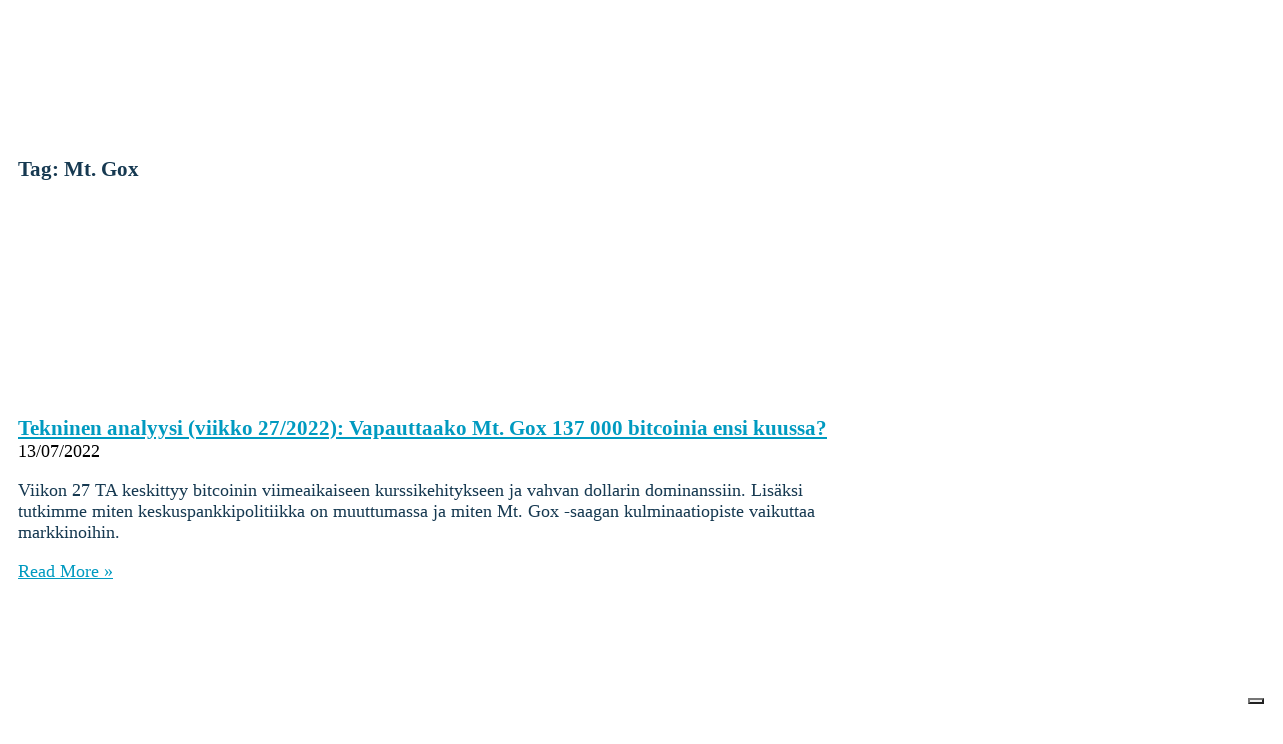

--- FILE ---
content_type: text/html; charset=UTF-8
request_url: https://coinmotion.com/fi/tag/mt-gox/
body_size: 44604
content:
<!doctype html>
<html lang="fi">
<head>
	<meta charset="UTF-8">
	<meta name="viewport" content="width=device-width, initial-scale=1">
	<link rel="profile" href="https://gmpg.org/xfn/11">
				<script type="text/javascript" class="_iub_cs_skip">
				var _iub = _iub || {};
				_iub.csConfiguration = _iub.csConfiguration || {};
				_iub.csConfiguration.siteId = "3404925";
				_iub.csConfiguration.cookiePolicyId = "87193503";
							</script>
			<script class="_iub_cs_skip" src="https://cs.iubenda.com/autoblocking/3404925.js" fetchpriority="low"></script>
			<meta name='robots' content='index, follow, max-image-preview:large, max-snippet:-1, max-video-preview:-1' />
	<style>img:is([sizes="auto" i], [sizes^="auto," i]) { contain-intrinsic-size: 3000px 1500px }</style>
	
	<!-- This site is optimized with the Yoast SEO plugin v26.6 - https://yoast.com/wordpress/plugins/seo/ -->
	<title>Mt. Gox Archives - Coinmotion: Invest in Crypto Securely</title>
	<link rel="canonical" href="https://coinmotion.com/fi/tag/mt-gox/" />
	<meta property="og:locale" content="fi_FI" />
	<meta property="og:type" content="article" />
	<meta property="og:title" content="Mt. Gox Archives - Coinmotion: Invest in Crypto Securely" />
	<meta property="og:url" content="https://coinmotion.com/fi/tag/mt-gox/" />
	<meta property="og:site_name" content="Coinmotion: Invest in Crypto Securely" />
	<meta name="twitter:card" content="summary_large_image" />
	<meta name="twitter:site" content="@Coinmotion" />
	<!-- / Yoast SEO plugin. -->


<link rel='dns-prefetch' href='//cdn.iubenda.com' />
<link rel='dns-prefetch' href='//coinmotion.com' />
<link rel="alternate" type="application/rss+xml" title="Coinmotion: Invest in Crypto Securely &raquo; Feed" href="https://coinmotion.com/fi/feed/" />
<link rel="alternate" type="application/rss+xml" title="Coinmotion: Invest in Crypto Securely &raquo; Comments Feed" href="https://coinmotion.com/fi/comments/feed/" />
<link rel="alternate" type="application/rss+xml" title="Coinmotion: Invest in Crypto Securely &raquo; Mt. Gox Tag Feed" href="https://coinmotion.com/fi/tag/mt-gox/feed/" />
		<style>
			.lazyload,
			.lazyloading {
				max-width: 100%;
			}
		</style>
		<script>
window._wpemojiSettings = {"baseUrl":"https:\/\/s.w.org\/images\/core\/emoji\/16.0.1\/72x72\/","ext":".png","svgUrl":"https:\/\/s.w.org\/images\/core\/emoji\/16.0.1\/svg\/","svgExt":".svg","source":{"concatemoji":"https:\/\/coinmotion.com\/wp-includes\/js\/wp-emoji-release.min.js?ver=6.8.3"}};
/*! This file is auto-generated */
!function(s,n){var o,i,e;function c(e){try{var t={supportTests:e,timestamp:(new Date).valueOf()};sessionStorage.setItem(o,JSON.stringify(t))}catch(e){}}function p(e,t,n){e.clearRect(0,0,e.canvas.width,e.canvas.height),e.fillText(t,0,0);var t=new Uint32Array(e.getImageData(0,0,e.canvas.width,e.canvas.height).data),a=(e.clearRect(0,0,e.canvas.width,e.canvas.height),e.fillText(n,0,0),new Uint32Array(e.getImageData(0,0,e.canvas.width,e.canvas.height).data));return t.every(function(e,t){return e===a[t]})}function u(e,t){e.clearRect(0,0,e.canvas.width,e.canvas.height),e.fillText(t,0,0);for(var n=e.getImageData(16,16,1,1),a=0;a<n.data.length;a++)if(0!==n.data[a])return!1;return!0}function f(e,t,n,a){switch(t){case"flag":return n(e,"\ud83c\udff3\ufe0f\u200d\u26a7\ufe0f","\ud83c\udff3\ufe0f\u200b\u26a7\ufe0f")?!1:!n(e,"\ud83c\udde8\ud83c\uddf6","\ud83c\udde8\u200b\ud83c\uddf6")&&!n(e,"\ud83c\udff4\udb40\udc67\udb40\udc62\udb40\udc65\udb40\udc6e\udb40\udc67\udb40\udc7f","\ud83c\udff4\u200b\udb40\udc67\u200b\udb40\udc62\u200b\udb40\udc65\u200b\udb40\udc6e\u200b\udb40\udc67\u200b\udb40\udc7f");case"emoji":return!a(e,"\ud83e\udedf")}return!1}function g(e,t,n,a){var r="undefined"!=typeof WorkerGlobalScope&&self instanceof WorkerGlobalScope?new OffscreenCanvas(300,150):s.createElement("canvas"),o=r.getContext("2d",{willReadFrequently:!0}),i=(o.textBaseline="top",o.font="600 32px Arial",{});return e.forEach(function(e){i[e]=t(o,e,n,a)}),i}function t(e){var t=s.createElement("script");t.src=e,t.defer=!0,s.head.appendChild(t)}"undefined"!=typeof Promise&&(o="wpEmojiSettingsSupports",i=["flag","emoji"],n.supports={everything:!0,everythingExceptFlag:!0},e=new Promise(function(e){s.addEventListener("DOMContentLoaded",e,{once:!0})}),new Promise(function(t){var n=function(){try{var e=JSON.parse(sessionStorage.getItem(o));if("object"==typeof e&&"number"==typeof e.timestamp&&(new Date).valueOf()<e.timestamp+604800&&"object"==typeof e.supportTests)return e.supportTests}catch(e){}return null}();if(!n){if("undefined"!=typeof Worker&&"undefined"!=typeof OffscreenCanvas&&"undefined"!=typeof URL&&URL.createObjectURL&&"undefined"!=typeof Blob)try{var e="postMessage("+g.toString()+"("+[JSON.stringify(i),f.toString(),p.toString(),u.toString()].join(",")+"));",a=new Blob([e],{type:"text/javascript"}),r=new Worker(URL.createObjectURL(a),{name:"wpTestEmojiSupports"});return void(r.onmessage=function(e){c(n=e.data),r.terminate(),t(n)})}catch(e){}c(n=g(i,f,p,u))}t(n)}).then(function(e){for(var t in e)n.supports[t]=e[t],n.supports.everything=n.supports.everything&&n.supports[t],"flag"!==t&&(n.supports.everythingExceptFlag=n.supports.everythingExceptFlag&&n.supports[t]);n.supports.everythingExceptFlag=n.supports.everythingExceptFlag&&!n.supports.flag,n.DOMReady=!1,n.readyCallback=function(){n.DOMReady=!0}}).then(function(){return e}).then(function(){var e;n.supports.everything||(n.readyCallback(),(e=n.source||{}).concatemoji?t(e.concatemoji):e.wpemoji&&e.twemoji&&(t(e.twemoji),t(e.wpemoji)))}))}((window,document),window._wpemojiSettings);
</script>
<link rel="stylesheet" type="text/css" href="https://use.typekit.net/kom3kto.css"><style id='wp-emoji-styles-inline-css'>

	img.wp-smiley, img.emoji {
		display: inline !important;
		border: none !important;
		box-shadow: none !important;
		height: 1em !important;
		width: 1em !important;
		margin: 0 0.07em !important;
		vertical-align: -0.1em !important;
		background: none !important;
		padding: 0 !important;
	}
</style>
<link rel='stylesheet' id='wp-block-library-css' href='https://coinmotion.com/wp-includes/css/dist/block-library/style.min.css?ver=6.8.3' media='all' />
<style id='global-styles-inline-css'>
:root{--wp--preset--aspect-ratio--square: 1;--wp--preset--aspect-ratio--4-3: 4/3;--wp--preset--aspect-ratio--3-4: 3/4;--wp--preset--aspect-ratio--3-2: 3/2;--wp--preset--aspect-ratio--2-3: 2/3;--wp--preset--aspect-ratio--16-9: 16/9;--wp--preset--aspect-ratio--9-16: 9/16;--wp--preset--color--black: #000000;--wp--preset--color--cyan-bluish-gray: #abb8c3;--wp--preset--color--white: #ffffff;--wp--preset--color--pale-pink: #f78da7;--wp--preset--color--vivid-red: #cf2e2e;--wp--preset--color--luminous-vivid-orange: #ff6900;--wp--preset--color--luminous-vivid-amber: #fcb900;--wp--preset--color--light-green-cyan: #7bdcb5;--wp--preset--color--vivid-green-cyan: #00d084;--wp--preset--color--pale-cyan-blue: #8ed1fc;--wp--preset--color--vivid-cyan-blue: #0693e3;--wp--preset--color--vivid-purple: #9b51e0;--wp--preset--gradient--vivid-cyan-blue-to-vivid-purple: linear-gradient(135deg,rgba(6,147,227,1) 0%,rgb(155,81,224) 100%);--wp--preset--gradient--light-green-cyan-to-vivid-green-cyan: linear-gradient(135deg,rgb(122,220,180) 0%,rgb(0,208,130) 100%);--wp--preset--gradient--luminous-vivid-amber-to-luminous-vivid-orange: linear-gradient(135deg,rgba(252,185,0,1) 0%,rgba(255,105,0,1) 100%);--wp--preset--gradient--luminous-vivid-orange-to-vivid-red: linear-gradient(135deg,rgba(255,105,0,1) 0%,rgb(207,46,46) 100%);--wp--preset--gradient--very-light-gray-to-cyan-bluish-gray: linear-gradient(135deg,rgb(238,238,238) 0%,rgb(169,184,195) 100%);--wp--preset--gradient--cool-to-warm-spectrum: linear-gradient(135deg,rgb(74,234,220) 0%,rgb(151,120,209) 20%,rgb(207,42,186) 40%,rgb(238,44,130) 60%,rgb(251,105,98) 80%,rgb(254,248,76) 100%);--wp--preset--gradient--blush-light-purple: linear-gradient(135deg,rgb(255,206,236) 0%,rgb(152,150,240) 100%);--wp--preset--gradient--blush-bordeaux: linear-gradient(135deg,rgb(254,205,165) 0%,rgb(254,45,45) 50%,rgb(107,0,62) 100%);--wp--preset--gradient--luminous-dusk: linear-gradient(135deg,rgb(255,203,112) 0%,rgb(199,81,192) 50%,rgb(65,88,208) 100%);--wp--preset--gradient--pale-ocean: linear-gradient(135deg,rgb(255,245,203) 0%,rgb(182,227,212) 50%,rgb(51,167,181) 100%);--wp--preset--gradient--electric-grass: linear-gradient(135deg,rgb(202,248,128) 0%,rgb(113,206,126) 100%);--wp--preset--gradient--midnight: linear-gradient(135deg,rgb(2,3,129) 0%,rgb(40,116,252) 100%);--wp--preset--font-size--small: 13px;--wp--preset--font-size--medium: 20px;--wp--preset--font-size--large: 36px;--wp--preset--font-size--x-large: 42px;--wp--preset--spacing--20: 0.44rem;--wp--preset--spacing--30: 0.67rem;--wp--preset--spacing--40: 1rem;--wp--preset--spacing--50: 1.5rem;--wp--preset--spacing--60: 2.25rem;--wp--preset--spacing--70: 3.38rem;--wp--preset--spacing--80: 5.06rem;--wp--preset--shadow--natural: 6px 6px 9px rgba(0, 0, 0, 0.2);--wp--preset--shadow--deep: 12px 12px 50px rgba(0, 0, 0, 0.4);--wp--preset--shadow--sharp: 6px 6px 0px rgba(0, 0, 0, 0.2);--wp--preset--shadow--outlined: 6px 6px 0px -3px rgba(255, 255, 255, 1), 6px 6px rgba(0, 0, 0, 1);--wp--preset--shadow--crisp: 6px 6px 0px rgba(0, 0, 0, 1);}:root { --wp--style--global--content-size: 800px;--wp--style--global--wide-size: 1200px; }:where(body) { margin: 0; }.wp-site-blocks > .alignleft { float: left; margin-right: 2em; }.wp-site-blocks > .alignright { float: right; margin-left: 2em; }.wp-site-blocks > .aligncenter { justify-content: center; margin-left: auto; margin-right: auto; }:where(.wp-site-blocks) > * { margin-block-start: 24px; margin-block-end: 0; }:where(.wp-site-blocks) > :first-child { margin-block-start: 0; }:where(.wp-site-blocks) > :last-child { margin-block-end: 0; }:root { --wp--style--block-gap: 24px; }:root :where(.is-layout-flow) > :first-child{margin-block-start: 0;}:root :where(.is-layout-flow) > :last-child{margin-block-end: 0;}:root :where(.is-layout-flow) > *{margin-block-start: 24px;margin-block-end: 0;}:root :where(.is-layout-constrained) > :first-child{margin-block-start: 0;}:root :where(.is-layout-constrained) > :last-child{margin-block-end: 0;}:root :where(.is-layout-constrained) > *{margin-block-start: 24px;margin-block-end: 0;}:root :where(.is-layout-flex){gap: 24px;}:root :where(.is-layout-grid){gap: 24px;}.is-layout-flow > .alignleft{float: left;margin-inline-start: 0;margin-inline-end: 2em;}.is-layout-flow > .alignright{float: right;margin-inline-start: 2em;margin-inline-end: 0;}.is-layout-flow > .aligncenter{margin-left: auto !important;margin-right: auto !important;}.is-layout-constrained > .alignleft{float: left;margin-inline-start: 0;margin-inline-end: 2em;}.is-layout-constrained > .alignright{float: right;margin-inline-start: 2em;margin-inline-end: 0;}.is-layout-constrained > .aligncenter{margin-left: auto !important;margin-right: auto !important;}.is-layout-constrained > :where(:not(.alignleft):not(.alignright):not(.alignfull)){max-width: var(--wp--style--global--content-size);margin-left: auto !important;margin-right: auto !important;}.is-layout-constrained > .alignwide{max-width: var(--wp--style--global--wide-size);}body .is-layout-flex{display: flex;}.is-layout-flex{flex-wrap: wrap;align-items: center;}.is-layout-flex > :is(*, div){margin: 0;}body .is-layout-grid{display: grid;}.is-layout-grid > :is(*, div){margin: 0;}body{padding-top: 0px;padding-right: 0px;padding-bottom: 0px;padding-left: 0px;}a:where(:not(.wp-element-button)){text-decoration: underline;}:root :where(.wp-element-button, .wp-block-button__link){background-color: #32373c;border-width: 0;color: #fff;font-family: inherit;font-size: inherit;line-height: inherit;padding: calc(0.667em + 2px) calc(1.333em + 2px);text-decoration: none;}.has-black-color{color: var(--wp--preset--color--black) !important;}.has-cyan-bluish-gray-color{color: var(--wp--preset--color--cyan-bluish-gray) !important;}.has-white-color{color: var(--wp--preset--color--white) !important;}.has-pale-pink-color{color: var(--wp--preset--color--pale-pink) !important;}.has-vivid-red-color{color: var(--wp--preset--color--vivid-red) !important;}.has-luminous-vivid-orange-color{color: var(--wp--preset--color--luminous-vivid-orange) !important;}.has-luminous-vivid-amber-color{color: var(--wp--preset--color--luminous-vivid-amber) !important;}.has-light-green-cyan-color{color: var(--wp--preset--color--light-green-cyan) !important;}.has-vivid-green-cyan-color{color: var(--wp--preset--color--vivid-green-cyan) !important;}.has-pale-cyan-blue-color{color: var(--wp--preset--color--pale-cyan-blue) !important;}.has-vivid-cyan-blue-color{color: var(--wp--preset--color--vivid-cyan-blue) !important;}.has-vivid-purple-color{color: var(--wp--preset--color--vivid-purple) !important;}.has-black-background-color{background-color: var(--wp--preset--color--black) !important;}.has-cyan-bluish-gray-background-color{background-color: var(--wp--preset--color--cyan-bluish-gray) !important;}.has-white-background-color{background-color: var(--wp--preset--color--white) !important;}.has-pale-pink-background-color{background-color: var(--wp--preset--color--pale-pink) !important;}.has-vivid-red-background-color{background-color: var(--wp--preset--color--vivid-red) !important;}.has-luminous-vivid-orange-background-color{background-color: var(--wp--preset--color--luminous-vivid-orange) !important;}.has-luminous-vivid-amber-background-color{background-color: var(--wp--preset--color--luminous-vivid-amber) !important;}.has-light-green-cyan-background-color{background-color: var(--wp--preset--color--light-green-cyan) !important;}.has-vivid-green-cyan-background-color{background-color: var(--wp--preset--color--vivid-green-cyan) !important;}.has-pale-cyan-blue-background-color{background-color: var(--wp--preset--color--pale-cyan-blue) !important;}.has-vivid-cyan-blue-background-color{background-color: var(--wp--preset--color--vivid-cyan-blue) !important;}.has-vivid-purple-background-color{background-color: var(--wp--preset--color--vivid-purple) !important;}.has-black-border-color{border-color: var(--wp--preset--color--black) !important;}.has-cyan-bluish-gray-border-color{border-color: var(--wp--preset--color--cyan-bluish-gray) !important;}.has-white-border-color{border-color: var(--wp--preset--color--white) !important;}.has-pale-pink-border-color{border-color: var(--wp--preset--color--pale-pink) !important;}.has-vivid-red-border-color{border-color: var(--wp--preset--color--vivid-red) !important;}.has-luminous-vivid-orange-border-color{border-color: var(--wp--preset--color--luminous-vivid-orange) !important;}.has-luminous-vivid-amber-border-color{border-color: var(--wp--preset--color--luminous-vivid-amber) !important;}.has-light-green-cyan-border-color{border-color: var(--wp--preset--color--light-green-cyan) !important;}.has-vivid-green-cyan-border-color{border-color: var(--wp--preset--color--vivid-green-cyan) !important;}.has-pale-cyan-blue-border-color{border-color: var(--wp--preset--color--pale-cyan-blue) !important;}.has-vivid-cyan-blue-border-color{border-color: var(--wp--preset--color--vivid-cyan-blue) !important;}.has-vivid-purple-border-color{border-color: var(--wp--preset--color--vivid-purple) !important;}.has-vivid-cyan-blue-to-vivid-purple-gradient-background{background: var(--wp--preset--gradient--vivid-cyan-blue-to-vivid-purple) !important;}.has-light-green-cyan-to-vivid-green-cyan-gradient-background{background: var(--wp--preset--gradient--light-green-cyan-to-vivid-green-cyan) !important;}.has-luminous-vivid-amber-to-luminous-vivid-orange-gradient-background{background: var(--wp--preset--gradient--luminous-vivid-amber-to-luminous-vivid-orange) !important;}.has-luminous-vivid-orange-to-vivid-red-gradient-background{background: var(--wp--preset--gradient--luminous-vivid-orange-to-vivid-red) !important;}.has-very-light-gray-to-cyan-bluish-gray-gradient-background{background: var(--wp--preset--gradient--very-light-gray-to-cyan-bluish-gray) !important;}.has-cool-to-warm-spectrum-gradient-background{background: var(--wp--preset--gradient--cool-to-warm-spectrum) !important;}.has-blush-light-purple-gradient-background{background: var(--wp--preset--gradient--blush-light-purple) !important;}.has-blush-bordeaux-gradient-background{background: var(--wp--preset--gradient--blush-bordeaux) !important;}.has-luminous-dusk-gradient-background{background: var(--wp--preset--gradient--luminous-dusk) !important;}.has-pale-ocean-gradient-background{background: var(--wp--preset--gradient--pale-ocean) !important;}.has-electric-grass-gradient-background{background: var(--wp--preset--gradient--electric-grass) !important;}.has-midnight-gradient-background{background: var(--wp--preset--gradient--midnight) !important;}.has-small-font-size{font-size: var(--wp--preset--font-size--small) !important;}.has-medium-font-size{font-size: var(--wp--preset--font-size--medium) !important;}.has-large-font-size{font-size: var(--wp--preset--font-size--large) !important;}.has-x-large-font-size{font-size: var(--wp--preset--font-size--x-large) !important;}
:root :where(.wp-block-pullquote){font-size: 1.5em;line-height: 1.6;}
</style>
<link rel='stylesheet' id='hello-elementor-css' href='https://coinmotion.com/wp-content/themes/hello-elementor/assets/css/reset.css?ver=3.4.5' media='all' />
<link rel='stylesheet' id='hello-elementor-theme-style-css' href='https://coinmotion.com/wp-content/themes/hello-elementor/assets/css/theme.css?ver=3.4.5' media='all' />
<link rel='stylesheet' id='hello-elementor-header-footer-css' href='https://coinmotion.com/wp-content/themes/hello-elementor/assets/css/header-footer.css?ver=3.4.5' media='all' />
<link rel='stylesheet' id='elementor-frontend-css' href='https://coinmotion.com/wp-content/plugins/elementor/assets/css/frontend.min.css?ver=3.33.4' media='all' />
<style id='elementor-frontend-inline-css'>
.elementor-kit-21{--e-global-color-primary:#009AC0;--e-global-color-secondary:#54595F;--e-global-color-text:#7A7A7A;--e-global-color-accent:#61CE70;--e-global-typography-primary-font-family:"Roboto";--e-global-typography-primary-font-weight:600;--e-global-typography-secondary-font-family:"Roboto Slab";--e-global-typography-secondary-font-weight:400;--e-global-typography-text-font-family:"Roboto";--e-global-typography-text-font-weight:400;--e-global-typography-accent-font-family:"Roboto";--e-global-typography-accent-font-weight:500;font-size:18px;}.elementor-kit-21 e-page-transition{background-color:#FFBC7D;}.elementor-kit-21 a{color:#009AC0;}.elementor-section.elementor-section-boxed > .elementor-container{max-width:1140px;}.e-con{--container-max-width:1140px;}.elementor-widget:not(:last-child){margin-block-end:20px;}.elementor-element{--widgets-spacing:20px 20px;--widgets-spacing-row:20px;--widgets-spacing-column:20px;}{}h1.entry-title{display:var(--page-title-display);}@media(max-width:1024px){.elementor-section.elementor-section-boxed > .elementor-container{max-width:1024px;}.e-con{--container-max-width:1024px;}}@media(max-width:767px){.elementor-section.elementor-section-boxed > .elementor-container{max-width:767px;}.e-con{--container-max-width:767px;}}/* Start custom CSS */.smartbanner {
    position: fixed !important;
    bottom: 0 !important;
    top: auto !important;
    z-index: 10 !important;
}

.dialog-widget-content {
    background-color: white;
}

#coinmotion-header-logo img {
  max-height: 33px;
}

div#iubenda-cs-banner{
    -webkit-transition: none !important;
    transition: none !important;
    -o-transition: none !important;
    transition: none !important;
    transition: none !important;
}

div#iubenda-cs-banner.iubenda-cs-slidein > div.iubenda-cs-container{
    -webkit-transition: none !important;
    transition: none !important;
    -o-transition: none !important;
    transition: none !important;
    transition: none !important;
}

div#iubenda-cs-banner  div.iubenda-cs-content{
    -webkit-transition: none !important;
    transition: none !important;
    -o-transition: none !important;
    transition: none !important;
    transition: none !important;
}

.entry-title {
    display: none !important;
}

.elementor-nav-menu .sub-arrow{
    display: none !important;
}

/** Button Fix for Tag Manager (For Click Id triggering) **/

.elementor-button-content-wrapper{
pointer-events: none;
}

.elementor-button span{
pointer-events: none;
}

/**fixes for bullshit elementor kit overrided **/
:root {
  --button-gradient-start: #F1F1F1;
  --button-gradient-end: #FCFCFC;
  --hover-effect-color: #163951;
}

.buy-button:hover,
.trade-button:hover,
.timeframe-button:hover,
.buy-button:active,
.trade-button:active,
.timeframe-button:active{
  background-color: var(--hover-effect-color); /* Use the hover effect color variable */
}

.buy-button {
  display: inline-block;
  font-family: "praxis-next-condensed", Sans-serif;
  color: #41AAC8; /* Set text color to white */
  background-color: transparent;
  background-image: linear-gradient(73deg, var(--button-gradient-start) 0%, var(--button-gradient-end) 100%);
  border-radius: 5px;
  border-color: #41AAC8;
  padding: 5px 15px;
  font-size: 11px;
  cursor: pointer;
  text-decoration: none;
  margin-right: 5px;
  max-width: 120px; /* Set a maximum width for the button */
  width: auto; /* Allow the width to adjust based on content, up to the max-width */
  text-align: center; /* Ensure text is centered if the width is less than max-width */
}

.trade-button {
  display: inline-block;
  font-family: "praxis-next-condensed", Sans-serif;
  color: #41AAC8; /* Set text color to white */
  background-color: transparent;
  background-image: linear-gradient(73deg, var(--button-gradient-start) 0%, var(--button-gradient-end) 100%);
  border-radius: 15px;
  border-color: #41AAC8;
  padding: 5px 15px;
  font-size: 11px;
  cursor: pointer;
  text-decoration: none;
  margin-right: 5px;
  max-width: 120px; /* Set a maximum width for the button */
  width: auto; /* Allow the width to adjust based on content, up to the max-width */
  text-align: center; /* Ensure text is centered if the width is less than max-width */
}

/*temp fix for messed up mobile button */
@media (max-width: 768px) {
  #getStarted {
    display:none;
  }
}

/*fix fucked up titles */
.entry-title {
    display: none;
}/* End custom CSS */
.elementor-81473 .elementor-element.elementor-element-18f11c7a > .elementor-container > .elementor-column > .elementor-widget-wrap{align-content:center;align-items:center;}.elementor-81473 .elementor-element.elementor-element-18f11c7a:not(.elementor-motion-effects-element-type-background), .elementor-81473 .elementor-element.elementor-element-18f11c7a > .elementor-motion-effects-container > .elementor-motion-effects-layer{background-color:#ffffff;}.elementor-81473 .elementor-element.elementor-element-18f11c7a > .elementor-container{max-width:1600px;}.elementor-81473 .elementor-element.elementor-element-18f11c7a{border-style:solid;border-width:0px 0px 1px 0px;border-color:#d6d6d6;box-shadow:0px 3px 6px 0px rgba(0,0,0,0.1);transition:background 0.3s, border 0.3s, border-radius 0.3s, box-shadow 0.3s;padding:03px 020px 03px 20px;}.elementor-81473 .elementor-element.elementor-element-18f11c7a > .elementor-background-overlay{transition:background 0.3s, border-radius 0.3s, opacity 0.3s;}.elementor-81473 .elementor-element.elementor-element-62257d13.elementor-column > .elementor-widget-wrap{justify-content:flex-start;}.elementor-81473 .elementor-element.elementor-element-1b57d26 img{width:250px;}.elementor-81473 .elementor-element.elementor-element-5c849de6.elementor-column > .elementor-widget-wrap{justify-content:flex-end;}.elementor-81473 .elementor-element.elementor-element-5c849de6 > .elementor-widget-wrap > .elementor-widget:not(.elementor-widget__width-auto):not(.elementor-widget__width-initial):not(:last-child):not(.elementor-absolute){margin-bottom:0px;}.elementor-81473 .elementor-element.elementor-element-4574477b{width:auto;max-width:auto;align-self:center;}.elementor-81473 .elementor-element.elementor-element-4574477b .elementor-menu-toggle{margin-left:auto;background-color:rgba(255,255,255,0);}.elementor-81473 .elementor-element.elementor-element-4574477b .elementor-nav-menu .elementor-item{font-family:"Praxis Next Condensed", Sans-serif;font-size:1em;font-weight:400;letter-spacing:0.02em;}.elementor-81473 .elementor-element.elementor-element-4574477b .elementor-nav-menu--main .elementor-item{color:#1639518C;fill:#1639518C;padding-left:12px;padding-right:12px;}.elementor-81473 .elementor-element.elementor-element-4574477b .elementor-nav-menu--main .elementor-item:hover,
					.elementor-81473 .elementor-element.elementor-element-4574477b .elementor-nav-menu--main .elementor-item.elementor-item-active,
					.elementor-81473 .elementor-element.elementor-element-4574477b .elementor-nav-menu--main .elementor-item.highlighted,
					.elementor-81473 .elementor-element.elementor-element-4574477b .elementor-nav-menu--main .elementor-item:focus{color:#009AC0;fill:#009AC0;}.elementor-81473 .elementor-element.elementor-element-4574477b .elementor-nav-menu--main .elementor-item.elementor-item-active{color:#009AC0;}.elementor-81473 .elementor-element.elementor-element-4574477b .elementor-nav-menu--dropdown a:hover,
					.elementor-81473 .elementor-element.elementor-element-4574477b .elementor-nav-menu--dropdown a:focus,
					.elementor-81473 .elementor-element.elementor-element-4574477b .elementor-nav-menu--dropdown a.elementor-item-active,
					.elementor-81473 .elementor-element.elementor-element-4574477b .elementor-nav-menu--dropdown a.highlighted,
					.elementor-81473 .elementor-element.elementor-element-4574477b .elementor-menu-toggle:hover,
					.elementor-81473 .elementor-element.elementor-element-4574477b .elementor-menu-toggle:focus{color:#009AC0;}.elementor-81473 .elementor-element.elementor-element-4574477b .elementor-nav-menu--dropdown a:hover,
					.elementor-81473 .elementor-element.elementor-element-4574477b .elementor-nav-menu--dropdown a:focus,
					.elementor-81473 .elementor-element.elementor-element-4574477b .elementor-nav-menu--dropdown a.elementor-item-active,
					.elementor-81473 .elementor-element.elementor-element-4574477b .elementor-nav-menu--dropdown a.highlighted{background-color:#F0F4F7;}.elementor-81473 .elementor-element.elementor-element-4574477b .elementor-nav-menu--dropdown a.elementor-item-active{color:#009AC0;}.elementor-81473 .elementor-element.elementor-element-4574477b .elementor-nav-menu--dropdown .elementor-item, .elementor-81473 .elementor-element.elementor-element-4574477b .elementor-nav-menu--dropdown  .elementor-sub-item{font-family:"Praxis Next Condensed", Sans-serif;font-weight:400;}.elementor-81473 .elementor-element.elementor-element-4574477b .elementor-nav-menu--dropdown a{padding-top:15px;padding-bottom:15px;}.elementor-81473 .elementor-element.elementor-element-376c3d4f .elementor-button{background-color:transparent;font-family:"Praxis Next Condensed", Sans-serif;font-size:0.9em;font-weight:600;fill:#009AC0;color:#009AC0;background-image:linear-gradient(190deg, #FFFFFF 0%, #EFEFEF 100%);border-style:solid;border-width:1px 1px 1px 1px;border-color:#009AC0;border-radius:30px 30px 30px 30px;padding:12px 25px 12px 25px;}.elementor-81473 .elementor-element.elementor-element-376c3d4f{width:auto;max-width:auto;align-self:center;}.elementor-81473 .elementor-element.elementor-element-376c3d4f > .elementor-widget-container{margin:5px 5px 5px 5px;padding:0px 2px 0px 2px;}.elementor-81473 .elementor-element.elementor-element-48bf864 .elementor-button{background-color:transparent;font-family:"Praxis Next Condensed", Sans-serif;font-size:0.9em;font-weight:600;fill:#FFFFFF;color:#FFFFFF;background-image:linear-gradient(190deg, #0095C0 0%, #006DC0 100%);border-style:solid;border-width:1px 1px 1px 1px;border-color:#009AC0;border-radius:30px 30px 30px 30px;padding:12px 25px 12px 25px;}.elementor-81473 .elementor-element.elementor-element-48bf864{width:auto;max-width:auto;align-self:center;}.elementor-81473 .elementor-element.elementor-element-48bf864 > .elementor-widget-container{margin:5px 5px 5px 5px;padding:0px 2px 0px 2px;}.elementor-81473 .elementor-element.elementor-element-6e1cf8a0{width:auto;max-width:auto;align-self:center;}.elementor-81473 .elementor-element.elementor-element-35d53e6{width:auto;max-width:auto;align-self:center;}.elementor-81473 .elementor-element.elementor-element-35d53e6 .elementor-menu-toggle{margin-left:auto;background-color:rgba(255,255,255,0);}.elementor-81473 .elementor-element.elementor-element-35d53e6 .elementor-nav-menu .elementor-item{font-family:"Praxis Next Condensed", Sans-serif;font-size:1em;font-weight:500;letter-spacing:1px;}.elementor-81473 .elementor-element.elementor-element-35d53e6 .elementor-nav-menu--main .elementor-item{color:#1639518C;fill:#1639518C;padding-left:12px;padding-right:12px;}.elementor-81473 .elementor-element.elementor-element-35d53e6 .elementor-nav-menu--main .elementor-item:hover,
					.elementor-81473 .elementor-element.elementor-element-35d53e6 .elementor-nav-menu--main .elementor-item.elementor-item-active,
					.elementor-81473 .elementor-element.elementor-element-35d53e6 .elementor-nav-menu--main .elementor-item.highlighted,
					.elementor-81473 .elementor-element.elementor-element-35d53e6 .elementor-nav-menu--main .elementor-item:focus{color:#009AC0;fill:#009AC0;}.elementor-81473 .elementor-element.elementor-element-35d53e6 .elementor-nav-menu--main .elementor-item.elementor-item-active{color:#009AC0;}.elementor-81473 .elementor-element.elementor-element-35d53e6 .elementor-nav-menu--dropdown a:hover,
					.elementor-81473 .elementor-element.elementor-element-35d53e6 .elementor-nav-menu--dropdown a:focus,
					.elementor-81473 .elementor-element.elementor-element-35d53e6 .elementor-nav-menu--dropdown a.elementor-item-active,
					.elementor-81473 .elementor-element.elementor-element-35d53e6 .elementor-nav-menu--dropdown a.highlighted,
					.elementor-81473 .elementor-element.elementor-element-35d53e6 .elementor-menu-toggle:hover,
					.elementor-81473 .elementor-element.elementor-element-35d53e6 .elementor-menu-toggle:focus{color:#009AC0;}.elementor-81473 .elementor-element.elementor-element-35d53e6 .elementor-nav-menu--dropdown a:hover,
					.elementor-81473 .elementor-element.elementor-element-35d53e6 .elementor-nav-menu--dropdown a:focus,
					.elementor-81473 .elementor-element.elementor-element-35d53e6 .elementor-nav-menu--dropdown a.elementor-item-active,
					.elementor-81473 .elementor-element.elementor-element-35d53e6 .elementor-nav-menu--dropdown a.highlighted{background-color:#F4F4F4;}.elementor-81473 .elementor-element.elementor-element-35d53e6 .elementor-nav-menu--dropdown a.elementor-item-active{color:#009AC0;}.elementor-81473 .elementor-element.elementor-element-35d53e6 .elementor-nav-menu--dropdown .elementor-item, .elementor-81473 .elementor-element.elementor-element-35d53e6 .elementor-nav-menu--dropdown  .elementor-sub-item{font-family:"Praxis Next Condensed", Sans-serif;font-weight:600;}.elementor-81473 .elementor-element.elementor-element-35d53e6 .elementor-nav-menu--main .elementor-nav-menu--dropdown, .elementor-81473 .elementor-element.elementor-element-35d53e6 .elementor-nav-menu__container.elementor-nav-menu--dropdown{box-shadow:0px 23px 13px -21px rgba(0, 0, 0, 0.19);}.elementor-81473 .elementor-element.elementor-element-35d53e6 .elementor-nav-menu--dropdown a{padding-top:20px;padding-bottom:20px;}.elementor-theme-builder-content-area{height:400px;}.elementor-location-header:before, .elementor-location-footer:before{content:"";display:table;clear:both;}@media(max-width:1024px){.elementor-81473 .elementor-element.elementor-element-18f11c7a{padding:20px 20px 20px 20px;}}@media(max-width:767px){.elementor-81473 .elementor-element.elementor-element-18f11c7a{padding:5px 5px 5px 05px;}.elementor-81473 .elementor-element.elementor-element-62257d13{width:40%;}.elementor-81473 .elementor-element.elementor-element-62257d13 > .elementor-element-populated{margin:0px 0px 0px 0px;--e-column-margin-right:0px;--e-column-margin-left:0px;padding:0px 0px 0px 0px;}.elementor-81473 .elementor-element.elementor-element-5c849de6{width:60%;}.elementor-81473 .elementor-element.elementor-element-5c849de6.elementor-column > .elementor-widget-wrap{justify-content:flex-end;}.elementor-81473 .elementor-element.elementor-element-5c849de6 > .elementor-element-populated{margin:0px 0px 0px 0px;--e-column-margin-right:0px;--e-column-margin-left:0px;padding:0px 0px 0px 0px;}.elementor-81473 .elementor-element.elementor-element-4574477b .elementor-nav-menu--main > .elementor-nav-menu > li > .elementor-nav-menu--dropdown, .elementor-81473 .elementor-element.elementor-element-4574477b .elementor-nav-menu__container.elementor-nav-menu--dropdown{margin-top:14px !important;}.elementor-81473 .elementor-element.elementor-element-376c3d4f .elementor-button{font-size:10px;}.elementor-81473 .elementor-element.elementor-element-48bf864 .elementor-button{font-size:10px;}.elementor-81473 .elementor-element.elementor-element-35d53e6 .elementor-nav-menu--dropdown{border-radius:0px 0px 15px 15px;}.elementor-81473 .elementor-element.elementor-element-35d53e6 .elementor-nav-menu--dropdown li:first-child a{border-top-left-radius:0px;border-top-right-radius:0px;}.elementor-81473 .elementor-element.elementor-element-35d53e6 .elementor-nav-menu--dropdown li:last-child a{border-bottom-right-radius:15px;border-bottom-left-radius:15px;}.elementor-81473 .elementor-element.elementor-element-35d53e6 .elementor-nav-menu--main > .elementor-nav-menu > li > .elementor-nav-menu--dropdown, .elementor-81473 .elementor-element.elementor-element-35d53e6 .elementor-nav-menu__container.elementor-nav-menu--dropdown{margin-top:10px !important;}}@media(min-width:768px){.elementor-81473 .elementor-element.elementor-element-62257d13{width:19.014%;}.elementor-81473 .elementor-element.elementor-element-5c849de6{width:80.986%;}}@media(max-width:1024px) and (min-width:768px){.elementor-81473 .elementor-element.elementor-element-62257d13{width:25%;}.elementor-81473 .elementor-element.elementor-element-5c849de6{width:75%;}}/* Start custom CSS for section, class: .elementor-element-18f11c7a */.page-id-20 .elementor-column-gap-default>.elementor-row>.elementor-column>.elementor-element-populated{
    padding: 0 10px 0 10px;
}/* End custom CSS */
/* Start Custom Fonts CSS */@font-face {
	font-family: 'Praxis Next Condensed';
	font-style: normal;
	font-weight: 300;
	font-display: swap;
	src: url('https://coinmotion.com/wp-content/uploads/2025/12/PraxisNext-Black.ttf') format('truetype');
}
@font-face {
	font-family: 'Praxis Next Condensed';
	font-style: normal;
	font-weight: 400;
	font-display: swap;
	src: url('https://coinmotion.com/wp-content/uploads/2025/12/PraxisNext-CnBold.ttf') format('truetype');
}
@font-face {
	font-family: 'Praxis Next Condensed';
	font-style: normal;
	font-weight: 600;
	font-display: swap;
	src: url('https://coinmotion.com/wp-content/uploads/2025/12/PraxisNext-CnSemiBold.ttf') format('truetype');
}
@font-face {
	font-family: 'Praxis Next Condensed';
	font-style: normal;
	font-weight: 700;
	font-display: swap;
	src: url('https://coinmotion.com/wp-content/uploads/2025/12/PraxisNext-Regular.ttf') format('truetype');
}
/* End Custom Fonts CSS */
.elementor-13633 .elementor-element.elementor-element-7c7d855{--display:flex;--flex-direction:row;--container-widget-width:calc( ( 1 - var( --container-widget-flex-grow ) ) * 100% );--container-widget-height:100%;--container-widget-flex-grow:1;--container-widget-align-self:stretch;--flex-wrap-mobile:wrap;--justify-content:center;--align-items:stretch;--gap:15px 15px;--row-gap:15px;--column-gap:15px;--overlay-opacity:1;border-style:solid;--border-style:solid;border-width:1px 0px 0px 0px;--border-top-width:1px;--border-right-width:0px;--border-bottom-width:0px;--border-left-width:0px;border-color:#16395124;--border-color:#16395124;--padding-top:0px;--padding-bottom:50px;--padding-left:0px;--padding-right:0px;}.elementor-13633 .elementor-element.elementor-element-7c7d855:not(.elementor-motion-effects-element-type-background), .elementor-13633 .elementor-element.elementor-element-7c7d855 > .elementor-motion-effects-container > .elementor-motion-effects-layer{background-color:#FFFFFF;}.elementor-13633 .elementor-element.elementor-element-7c7d855::before, .elementor-13633 .elementor-element.elementor-element-7c7d855 > .elementor-background-video-container::before, .elementor-13633 .elementor-element.elementor-element-7c7d855 > .e-con-inner > .elementor-background-video-container::before, .elementor-13633 .elementor-element.elementor-element-7c7d855 > .elementor-background-slideshow::before, .elementor-13633 .elementor-element.elementor-element-7c7d855 > .e-con-inner > .elementor-background-slideshow::before, .elementor-13633 .elementor-element.elementor-element-7c7d855 > .elementor-motion-effects-container > .elementor-motion-effects-layer::before{--background-overlay:'';}.elementor-13633 .elementor-element.elementor-element-893ee4c{--display:flex;--padding-top:50px;--padding-bottom:0px;--padding-left:0px;--padding-right:0px;}.elementor-13633 .elementor-element.elementor-element-868b6ee{--display:flex;--flex-direction:row;--container-widget-width:calc( ( 1 - var( --container-widget-flex-grow ) ) * 100% );--container-widget-height:100%;--container-widget-flex-grow:1;--container-widget-align-self:stretch;--flex-wrap-mobile:wrap;--align-items:stretch;--gap:20px 20px;--row-gap:20px;--column-gap:20px;--padding-top:0%;--padding-bottom:0%;--padding-left:0%;--padding-right:0%;}.elementor-13633 .elementor-element.elementor-element-978be13{--display:flex;}.elementor-13633 .elementor-element.elementor-element-7eb07ed .elementor-heading-title{font-family:"Praxis Next Condensed", Sans-serif;font-size:1.2em;font-weight:400;letter-spacing:0px;color:#163951;}.elementor-13633 .elementor-element.elementor-element-b9096aa .elementor-icon-list-items:not(.elementor-inline-items) .elementor-icon-list-item:not(:last-child){padding-block-end:calc(5px/2);}.elementor-13633 .elementor-element.elementor-element-b9096aa .elementor-icon-list-items:not(.elementor-inline-items) .elementor-icon-list-item:not(:first-child){margin-block-start:calc(5px/2);}.elementor-13633 .elementor-element.elementor-element-b9096aa .elementor-icon-list-items.elementor-inline-items .elementor-icon-list-item{margin-inline:calc(5px/2);}.elementor-13633 .elementor-element.elementor-element-b9096aa .elementor-icon-list-items.elementor-inline-items{margin-inline:calc(-5px/2);}.elementor-13633 .elementor-element.elementor-element-b9096aa .elementor-icon-list-items.elementor-inline-items .elementor-icon-list-item:after{inset-inline-end:calc(-5px/2);}.elementor-13633 .elementor-element.elementor-element-b9096aa .elementor-icon-list-icon i{transition:color 0.3s;}.elementor-13633 .elementor-element.elementor-element-b9096aa .elementor-icon-list-icon svg{transition:fill 0.3s;}.elementor-13633 .elementor-element.elementor-element-b9096aa{--e-icon-list-icon-size:0px;--icon-vertical-offset:0px;}.elementor-13633 .elementor-element.elementor-element-b9096aa .elementor-icon-list-icon{padding-inline-end:0px;}.elementor-13633 .elementor-element.elementor-element-b9096aa .elementor-icon-list-item > .elementor-icon-list-text, .elementor-13633 .elementor-element.elementor-element-b9096aa .elementor-icon-list-item > a{font-family:"Praxis Next Condensed", Sans-serif;font-size:0.85em;font-weight:400;}.elementor-13633 .elementor-element.elementor-element-b9096aa .elementor-icon-list-text{color:#4C7591;transition:color 0.3s;}.elementor-13633 .elementor-element.elementor-element-b9096aa .elementor-icon-list-item:hover .elementor-icon-list-text{color:#163951;}.elementor-13633 .elementor-element.elementor-element-8c66746{--display:flex;}.elementor-13633 .elementor-element.elementor-element-447a688 .elementor-heading-title{font-family:"Praxis Next Condensed", Sans-serif;font-size:1.2em;font-weight:400;letter-spacing:0px;color:#163951;}.elementor-13633 .elementor-element.elementor-element-0e3b4d8 .elementor-icon-list-items:not(.elementor-inline-items) .elementor-icon-list-item:not(:last-child){padding-block-end:calc(5px/2);}.elementor-13633 .elementor-element.elementor-element-0e3b4d8 .elementor-icon-list-items:not(.elementor-inline-items) .elementor-icon-list-item:not(:first-child){margin-block-start:calc(5px/2);}.elementor-13633 .elementor-element.elementor-element-0e3b4d8 .elementor-icon-list-items.elementor-inline-items .elementor-icon-list-item{margin-inline:calc(5px/2);}.elementor-13633 .elementor-element.elementor-element-0e3b4d8 .elementor-icon-list-items.elementor-inline-items{margin-inline:calc(-5px/2);}.elementor-13633 .elementor-element.elementor-element-0e3b4d8 .elementor-icon-list-items.elementor-inline-items .elementor-icon-list-item:after{inset-inline-end:calc(-5px/2);}.elementor-13633 .elementor-element.elementor-element-0e3b4d8 .elementor-icon-list-icon i{transition:color 0.3s;}.elementor-13633 .elementor-element.elementor-element-0e3b4d8 .elementor-icon-list-icon svg{transition:fill 0.3s;}.elementor-13633 .elementor-element.elementor-element-0e3b4d8{--e-icon-list-icon-size:0px;--icon-vertical-offset:0px;}.elementor-13633 .elementor-element.elementor-element-0e3b4d8 .elementor-icon-list-icon{padding-inline-end:0px;}.elementor-13633 .elementor-element.elementor-element-0e3b4d8 .elementor-icon-list-item > .elementor-icon-list-text, .elementor-13633 .elementor-element.elementor-element-0e3b4d8 .elementor-icon-list-item > a{font-family:"Praxis Next Condensed", Sans-serif;font-size:0.85em;font-weight:400;}.elementor-13633 .elementor-element.elementor-element-0e3b4d8 .elementor-icon-list-text{color:#4C7591;transition:color 0.3s;}.elementor-13633 .elementor-element.elementor-element-0e3b4d8 .elementor-icon-list-item:hover .elementor-icon-list-text{color:#163951;}.elementor-13633 .elementor-element.elementor-element-237dd0d > .elementor-widget-container{margin:-20px 0px 0px 0px;border-style:none;}.elementor-13633 .elementor-element.elementor-element-a95e690{--display:flex;--margin-top:0%;--margin-bottom:0%;--margin-left:0%;--margin-right:0%;}.elementor-13633 .elementor-element.elementor-element-53d83bb .elementor-heading-title{font-family:"Praxis Next Condensed", Sans-serif;font-size:1.2em;font-weight:400;letter-spacing:0px;color:#163951;}.elementor-13633 .elementor-element.elementor-element-e499b63 .elementor-icon-list-items:not(.elementor-inline-items) .elementor-icon-list-item:not(:last-child){padding-block-end:calc(5px/2);}.elementor-13633 .elementor-element.elementor-element-e499b63 .elementor-icon-list-items:not(.elementor-inline-items) .elementor-icon-list-item:not(:first-child){margin-block-start:calc(5px/2);}.elementor-13633 .elementor-element.elementor-element-e499b63 .elementor-icon-list-items.elementor-inline-items .elementor-icon-list-item{margin-inline:calc(5px/2);}.elementor-13633 .elementor-element.elementor-element-e499b63 .elementor-icon-list-items.elementor-inline-items{margin-inline:calc(-5px/2);}.elementor-13633 .elementor-element.elementor-element-e499b63 .elementor-icon-list-items.elementor-inline-items .elementor-icon-list-item:after{inset-inline-end:calc(-5px/2);}.elementor-13633 .elementor-element.elementor-element-e499b63 .elementor-icon-list-icon i{transition:color 0.3s;}.elementor-13633 .elementor-element.elementor-element-e499b63 .elementor-icon-list-icon svg{transition:fill 0.3s;}.elementor-13633 .elementor-element.elementor-element-e499b63{--e-icon-list-icon-size:0px;--icon-vertical-offset:0px;}.elementor-13633 .elementor-element.elementor-element-e499b63 .elementor-icon-list-icon{padding-inline-end:0px;}.elementor-13633 .elementor-element.elementor-element-e499b63 .elementor-icon-list-item > .elementor-icon-list-text, .elementor-13633 .elementor-element.elementor-element-e499b63 .elementor-icon-list-item > a{font-family:"Praxis Next Condensed", Sans-serif;font-size:0.85em;font-weight:400;}.elementor-13633 .elementor-element.elementor-element-e499b63 .elementor-icon-list-text{color:#4C7591;transition:color 0.3s;}.elementor-13633 .elementor-element.elementor-element-e499b63 .elementor-icon-list-item:hover .elementor-icon-list-text{color:#163951;}.elementor-13633 .elementor-element.elementor-element-face43d .elementor-heading-title{font-family:"Praxis Next Condensed", Sans-serif;font-size:1.2em;font-weight:400;letter-spacing:0px;color:#163951;}.elementor-13633 .elementor-element.elementor-element-8f6725e .elementor-icon-list-items:not(.elementor-inline-items) .elementor-icon-list-item:not(:last-child){padding-block-end:calc(5px/2);}.elementor-13633 .elementor-element.elementor-element-8f6725e .elementor-icon-list-items:not(.elementor-inline-items) .elementor-icon-list-item:not(:first-child){margin-block-start:calc(5px/2);}.elementor-13633 .elementor-element.elementor-element-8f6725e .elementor-icon-list-items.elementor-inline-items .elementor-icon-list-item{margin-inline:calc(5px/2);}.elementor-13633 .elementor-element.elementor-element-8f6725e .elementor-icon-list-items.elementor-inline-items{margin-inline:calc(-5px/2);}.elementor-13633 .elementor-element.elementor-element-8f6725e .elementor-icon-list-items.elementor-inline-items .elementor-icon-list-item:after{inset-inline-end:calc(-5px/2);}.elementor-13633 .elementor-element.elementor-element-8f6725e .elementor-icon-list-icon i{transition:color 0.3s;}.elementor-13633 .elementor-element.elementor-element-8f6725e .elementor-icon-list-icon svg{transition:fill 0.3s;}.elementor-13633 .elementor-element.elementor-element-8f6725e{--e-icon-list-icon-size:0px;--icon-vertical-offset:0px;}.elementor-13633 .elementor-element.elementor-element-8f6725e .elementor-icon-list-icon{padding-inline-end:0px;}.elementor-13633 .elementor-element.elementor-element-8f6725e .elementor-icon-list-item > .elementor-icon-list-text, .elementor-13633 .elementor-element.elementor-element-8f6725e .elementor-icon-list-item > a{font-family:"Praxis Next Condensed", Sans-serif;font-size:0.85em;font-weight:400;}.elementor-13633 .elementor-element.elementor-element-8f6725e .elementor-icon-list-text{color:#4C7591;transition:color 0.3s;}.elementor-13633 .elementor-element.elementor-element-8f6725e .elementor-icon-list-item:hover .elementor-icon-list-text{color:#163951;}.elementor-13633 .elementor-element.elementor-element-0a06b4f{--display:flex;--margin-top:0%;--margin-bottom:0%;--margin-left:0%;--margin-right:0%;}.elementor-13633 .elementor-element.elementor-element-836af60 .elementor-heading-title{font-family:"Praxis Next Condensed", Sans-serif;font-size:1.2em;font-weight:400;letter-spacing:0px;color:#163951;}.elementor-13633 .elementor-element.elementor-element-962247a{--grid-template-columns:repeat(0, auto);--icon-size:14px;--grid-column-gap:10px;--grid-row-gap:0px;}.elementor-13633 .elementor-element.elementor-element-962247a .elementor-widget-container{text-align:left;}.elementor-13633 .elementor-element.elementor-element-962247a > .elementor-widget-container{margin:0px -11px 0px 0px;}.elementor-13633 .elementor-element.elementor-element-962247a .elementor-social-icon{background-color:#FFFFFF;--icon-padding:0.9em;border-style:solid;border-width:1px 1px 1px 1px;border-color:#FFFFFF;}.elementor-13633 .elementor-element.elementor-element-962247a .elementor-social-icon i{color:#163951;}.elementor-13633 .elementor-element.elementor-element-962247a .elementor-social-icon svg{fill:#163951;}.elementor-13633 .elementor-element.elementor-element-962247a .elementor-social-icon:hover{border-color:#16395170;}.elementor-13633 .elementor-element.elementor-element-4f417d4{--display:flex;--flex-direction:row;--container-widget-width:calc( ( 1 - var( --container-widget-flex-grow ) ) * 100% );--container-widget-height:100%;--container-widget-flex-grow:1;--container-widget-align-self:stretch;--flex-wrap-mobile:wrap;--justify-content:center;--align-items:stretch;--gap:15px 15px;--row-gap:15px;--column-gap:15px;--overlay-opacity:1;border-style:solid;--border-style:solid;border-width:1px 0px 0px 0px;--border-top-width:1px;--border-right-width:0px;--border-bottom-width:0px;--border-left-width:0px;border-color:#16395124;--border-color:#16395124;--margin-top:0px;--margin-bottom:0px;--margin-left:0px;--margin-right:0px;--padding-top:15px;--padding-bottom:55px;--padding-left:0px;--padding-right:0px;}.elementor-13633 .elementor-element.elementor-element-4f417d4:not(.elementor-motion-effects-element-type-background), .elementor-13633 .elementor-element.elementor-element-4f417d4 > .elementor-motion-effects-container > .elementor-motion-effects-layer{background-color:#163951;}.elementor-13633 .elementor-element.elementor-element-4f417d4::before, .elementor-13633 .elementor-element.elementor-element-4f417d4 > .elementor-background-video-container::before, .elementor-13633 .elementor-element.elementor-element-4f417d4 > .e-con-inner > .elementor-background-video-container::before, .elementor-13633 .elementor-element.elementor-element-4f417d4 > .elementor-background-slideshow::before, .elementor-13633 .elementor-element.elementor-element-4f417d4 > .e-con-inner > .elementor-background-slideshow::before, .elementor-13633 .elementor-element.elementor-element-4f417d4 > .elementor-motion-effects-container > .elementor-motion-effects-layer::before{--background-overlay:'';}.elementor-13633 .elementor-element.elementor-element-f0c7f44{--display:flex;--flex-direction:row;--container-widget-width:initial;--container-widget-height:100%;--container-widget-flex-grow:1;--container-widget-align-self:stretch;--flex-wrap-mobile:wrap;--margin-top:0px;--margin-bottom:0px;--margin-left:0px;--margin-right:0px;}.elementor-13633 .elementor-element.elementor-element-13c1ab1{--display:flex;}.elementor-13633 .elementor-element.elementor-element-13c1ab1.e-con{--align-self:center;}.elementor-13633 .elementor-element.elementor-element-5e25261{--display:flex;--flex-direction:row;--container-widget-width:initial;--container-widget-height:100%;--container-widget-flex-grow:1;--container-widget-align-self:stretch;--flex-wrap-mobile:wrap;--justify-content:flex-start;}.elementor-13633 .elementor-element.elementor-element-c969223 > .elementor-widget-container{margin:0px 0px -12px 0px;padding:0px 0px 0px 0px;}.elementor-13633 .elementor-element.elementor-element-c969223.elementor-element{--align-self:center;}.elementor-13633 .elementor-element.elementor-element-c969223{font-family:"Praxis Next Condensed", Sans-serif;font-size:0.8em;line-height:1.1em;color:#FFFFFFD6;}.elementor-13633 .elementor-element.elementor-element-10d2dd0 > .elementor-widget-container{margin:0px 0px -12px 0px;padding:0px 0px 0px 0px;}.elementor-13633 .elementor-element.elementor-element-10d2dd0.elementor-element{--align-self:center;}.elementor-13633 .elementor-element.elementor-element-10d2dd0{font-family:"Praxis Next Condensed", Sans-serif;font-size:0.8em;line-height:1.1em;color:#FFFFFFD6;}.elementor-13633 .elementor-element.elementor-element-e210dd7 > .elementor-widget-container{margin:0px 0px -12px 0px;padding:0px 0px 0px 0px;}.elementor-13633 .elementor-element.elementor-element-e210dd7.elementor-element{--align-self:center;}.elementor-13633 .elementor-element.elementor-element-e210dd7{font-family:"Praxis Next Condensed", Sans-serif;font-size:0.8em;line-height:1.1em;color:#FFFFFFD6;}.elementor-theme-builder-content-area{height:400px;}.elementor-location-header:before, .elementor-location-footer:before{content:"";display:table;clear:both;}@media(max-width:1024px){.elementor-13633 .elementor-element.elementor-element-7c7d855{--padding-top:30px;--padding-bottom:30px;--padding-left:0px;--padding-right:0px;}.elementor-13633 .elementor-element.elementor-element-868b6ee{--padding-top:0px;--padding-bottom:0px;--padding-left:0px;--padding-right:0px;}.elementor-13633 .elementor-element.elementor-element-b9096aa .elementor-icon-list-item > .elementor-icon-list-text, .elementor-13633 .elementor-element.elementor-element-b9096aa .elementor-icon-list-item > a{font-size:13px;}.elementor-13633 .elementor-element.elementor-element-0e3b4d8 .elementor-icon-list-item > .elementor-icon-list-text, .elementor-13633 .elementor-element.elementor-element-0e3b4d8 .elementor-icon-list-item > a{font-size:13px;}.elementor-13633 .elementor-element.elementor-element-e499b63 .elementor-icon-list-item > .elementor-icon-list-text, .elementor-13633 .elementor-element.elementor-element-e499b63 .elementor-icon-list-item > a{font-size:13px;}.elementor-13633 .elementor-element.elementor-element-8f6725e .elementor-icon-list-item > .elementor-icon-list-text, .elementor-13633 .elementor-element.elementor-element-8f6725e .elementor-icon-list-item > a{font-size:13px;}.elementor-13633 .elementor-element.elementor-element-0a06b4f{--margin-top:0px;--margin-bottom:0px;--margin-left:0px;--margin-right:0px;}.elementor-13633 .elementor-element.elementor-element-962247a .elementor-social-icon{--icon-padding:0.5em;}.elementor-13633 .elementor-element.elementor-element-4f417d4{--padding-top:30px;--padding-bottom:30px;--padding-left:0px;--padding-right:0px;}.elementor-13633 .elementor-element.elementor-element-c969223{font-size:0.8em;}.elementor-13633 .elementor-element.elementor-element-10d2dd0{font-size:0.8em;}.elementor-13633 .elementor-element.elementor-element-e210dd7{font-size:0.8em;}}@media(max-width:767px){.elementor-13633 .elementor-element.elementor-element-7c7d855{--padding-top:30px;--padding-bottom:30px;--padding-left:20px;--padding-right:20px;}.elementor-13633 .elementor-element.elementor-element-893ee4c{--padding-top:0px;--padding-bottom:0px;--padding-left:0px;--padding-right:0px;}.elementor-13633 .elementor-element.elementor-element-978be13{--width:100%;--padding-top:0px;--padding-bottom:0px;--padding-left:0px;--padding-right:0px;}.elementor-13633 .elementor-element.elementor-element-b9096aa .elementor-icon-list-item > .elementor-icon-list-text, .elementor-13633 .elementor-element.elementor-element-b9096aa .elementor-icon-list-item > a{font-size:0.85em;}.elementor-13633 .elementor-element.elementor-element-8c66746{--width:100%;--margin-top:30px;--margin-bottom:0px;--margin-left:0px;--margin-right:0px;--padding-top:0px;--padding-bottom:0px;--padding-left:0px;--padding-right:0px;}.elementor-13633 .elementor-element.elementor-element-0e3b4d8 .elementor-icon-list-item > .elementor-icon-list-text, .elementor-13633 .elementor-element.elementor-element-0e3b4d8 .elementor-icon-list-item > a{font-size:0.85em;}.elementor-13633 .elementor-element.elementor-element-a95e690{--width:100%;--margin-top:30px;--margin-bottom:0px;--margin-left:0px;--margin-right:0px;--padding-top:0px;--padding-bottom:0px;--padding-left:0px;--padding-right:0px;}.elementor-13633 .elementor-element.elementor-element-e499b63 .elementor-icon-list-item > .elementor-icon-list-text, .elementor-13633 .elementor-element.elementor-element-e499b63 .elementor-icon-list-item > a{font-size:0.85em;}.elementor-13633 .elementor-element.elementor-element-8f6725e .elementor-icon-list-item > .elementor-icon-list-text, .elementor-13633 .elementor-element.elementor-element-8f6725e .elementor-icon-list-item > a{font-size:0.85em;}.elementor-13633 .elementor-element.elementor-element-0a06b4f{--margin-top:30px;--margin-bottom:0px;--margin-left:0px;--margin-right:0px;--padding-top:0px;--padding-bottom:0px;--padding-left:0px;--padding-right:0px;}.elementor-13633 .elementor-element.elementor-element-4f417d4{--padding-top:30px;--padding-bottom:30px;--padding-left:20px;--padding-right:20px;}.elementor-13633 .elementor-element.elementor-element-f0c7f44{--padding-top:0px;--padding-bottom:0px;--padding-left:0px;--padding-right:0px;}.elementor-13633 .elementor-element.elementor-element-cb6f73b{text-align:left;}.elementor-13633 .elementor-element.elementor-element-cb6f73b img{width:50%;}}@media(min-width:768px){.elementor-13633 .elementor-element.elementor-element-893ee4c{--width:1600px;}.elementor-13633 .elementor-element.elementor-element-4f417d4{--width:100%;}.elementor-13633 .elementor-element.elementor-element-f0c7f44{--width:1600px;}.elementor-13633 .elementor-element.elementor-element-13c1ab1{--width:250px;}.elementor-13633 .elementor-element.elementor-element-5e25261{--width:1280px;}}@media(max-width:1024px) and (min-width:768px){.elementor-13633 .elementor-element.elementor-element-893ee4c{--width:100%;}}/* Start custom CSS for container, class: .elementor-element-4f417d4 */#footer-main{
    padding-top: 0px;
}/* End custom CSS */
.elementor-54851 .elementor-element.elementor-element-1e6b8a13 > .elementor-container{max-width:1600px;}.elementor-54851 .elementor-element.elementor-element-1e6b8a13{transition:background 0.3s, border 0.3s, border-radius 0.3s, box-shadow 0.3s;margin-top:0px;margin-bottom:0px;padding:50px 0px 0px 0px;}.elementor-54851 .elementor-element.elementor-element-1e6b8a13 > .elementor-background-overlay{transition:background 0.3s, border-radius 0.3s, opacity 0.3s;}.elementor-54851 .elementor-element.elementor-element-2dc6edc1 > .elementor-element-populated, .elementor-54851 .elementor-element.elementor-element-2dc6edc1 > .elementor-element-populated > .elementor-background-overlay, .elementor-54851 .elementor-element.elementor-element-2dc6edc1 > .elementor-background-slideshow{border-radius:0px 0px 0px 0px;}.elementor-54851 .elementor-element.elementor-element-2dc6edc1 > .elementor-element-populated{padding:5px 0px 20px 10px;}.elementor-54851 .elementor-element.elementor-element-504026b8 .elementor-icon-box-wrapper{align-items:center;}.elementor-54851 .elementor-element.elementor-element-504026b8{--icon-box-icon-margin:15px;}.elementor-54851 .elementor-element.elementor-element-504026b8.elementor-view-stacked .elementor-icon{background-color:#FF5600;}.elementor-54851 .elementor-element.elementor-element-504026b8.elementor-view-framed .elementor-icon, .elementor-54851 .elementor-element.elementor-element-504026b8.elementor-view-default .elementor-icon{fill:#FF5600;color:#FF5600;border-color:#FF5600;}.elementor-54851 .elementor-element.elementor-element-504026b8 .elementor-icon{font-size:20px;}.elementor-54851 .elementor-element.elementor-element-504026b8 .elementor-icon i{transform:rotate(0deg);}.elementor-54851 .elementor-element.elementor-element-504026b8 .elementor-icon-box-title{color:#163951;}.elementor-54851 .elementor-element.elementor-element-2152299d{--spacer-size:15px;}.elementor-54851 .elementor-element.elementor-element-44bd70bb{--grid-row-gap:35px;--grid-column-gap:35px;}.elementor-54851 .elementor-element.elementor-element-44bd70bb .elementor-post__thumbnail__link{width:20%;}.elementor-54851 .elementor-element.elementor-element-44bd70bb .elementor-post{border-style:solid;border-width:0px 0px 0px 0px;padding:0px 0px 0px 0px;}.elementor-54851 .elementor-element.elementor-element-44bd70bb .elementor-post__thumbnail{border-radius:5px 5px 5px 5px;}.elementor-54851 .elementor-element.elementor-element-44bd70bb.elementor-posts--thumbnail-left .elementor-post__thumbnail__link{margin-right:18px;}.elementor-54851 .elementor-element.elementor-element-44bd70bb.elementor-posts--thumbnail-right .elementor-post__thumbnail__link{margin-left:18px;}.elementor-54851 .elementor-element.elementor-element-44bd70bb.elementor-posts--thumbnail-top .elementor-post__thumbnail__link{margin-bottom:18px;}.elementor-54851 .elementor-element.elementor-element-44bd70bb .elementor-post__title{margin-bottom:0px;}.elementor-54851 .elementor-element.elementor-element-44bd70bb .elementor-post__meta-data{margin-bottom:10px;}.elementor-54851 .elementor-element.elementor-element-44bd70bb .elementor-post__excerpt p{color:#163951;}.elementor-54851 .elementor-element.elementor-element-44bd70bb .elementor-post__excerpt{margin-bottom:10px;}.elementor-54851 .elementor-element.elementor-element-44bd70bb .elementor-post__read-more{color:#009AC0;}.elementor-54851 .elementor-element.elementor-element-44bd70bb .elementor-post__text{margin-bottom:0px;}.elementor-bc-flex-widget .elementor-54851 .elementor-element.elementor-element-68a66f2.elementor-column .elementor-widget-wrap{align-items:flex-start;}.elementor-54851 .elementor-element.elementor-element-68a66f2.elementor-column.elementor-element[data-element_type="column"] > .elementor-widget-wrap.elementor-element-populated{align-content:flex-start;align-items:flex-start;}.elementor-54851 .elementor-element.elementor-element-68a66f2 > .elementor-widget-wrap > .elementor-widget:not(.elementor-widget__width-auto):not(.elementor-widget__width-initial):not(:last-child):not(.elementor-absolute){margin-bottom:0px;}.elementor-54851 .elementor-element.elementor-element-68a66f2 > .elementor-element-populated{margin:0px 0px 0px 0px;--e-column-margin-right:0px;--e-column-margin-left:0px;padding:0px 10px 0px 10px;}.elementor-54851 .elementor-element.elementor-element-1188ef9{transition:background 0.3s, border 0.3s, border-radius 0.3s, box-shadow 0.3s;margin-top:0px;margin-bottom:0px;padding:0px 0px 0px 0px;}.elementor-54851 .elementor-element.elementor-element-1188ef9 > .elementor-background-overlay{transition:background 0.3s, border-radius 0.3s, opacity 0.3s;}.elementor-54851 .elementor-element.elementor-element-16785cd > .elementor-widget-wrap > .elementor-widget:not(.elementor-widget__width-auto):not(.elementor-widget__width-initial):not(:last-child):not(.elementor-absolute){margin-bottom:10px;}.elementor-54851 .elementor-element.elementor-element-16785cd > .elementor-element-populated{padding:0px 0px 0px 0px;}.elementor-54851 .elementor-element.elementor-element-16785cd{z-index:0;}.elementor-54851 .elementor-element.elementor-element-537c3aa > .elementor-widget-container{margin:0% 0% 0% 0%;padding:0px 0px 0px 0px;}.elementor-54851 .elementor-element.elementor-element-537c3aa .elementor-search-form__container{min-height:45px;}.elementor-54851 .elementor-element.elementor-element-537c3aa .elementor-search-form__submit{min-width:45px;}body:not(.rtl) .elementor-54851 .elementor-element.elementor-element-537c3aa .elementor-search-form__icon{padding-left:calc(45px / 3);}body.rtl .elementor-54851 .elementor-element.elementor-element-537c3aa .elementor-search-form__icon{padding-right:calc(45px / 3);}.elementor-54851 .elementor-element.elementor-element-537c3aa .elementor-search-form__input, .elementor-54851 .elementor-element.elementor-element-537c3aa.elementor-search-form--button-type-text .elementor-search-form__submit{padding-left:calc(45px / 3);padding-right:calc(45px / 3);}.elementor-54851 .elementor-element.elementor-element-537c3aa:not(.elementor-search-form--skin-full_screen) .elementor-search-form__container{background-color:#F4F4F4;border-radius:25px;}.elementor-54851 .elementor-element.elementor-element-537c3aa.elementor-search-form--skin-full_screen input[type="search"].elementor-search-form__input{background-color:#F4F4F4;border-radius:25px;}.elementor-54851 .elementor-element.elementor-element-8af7da3 .elementor-icon-list-items:not(.elementor-inline-items) .elementor-icon-list-item:not(:last-child){padding-block-end:calc(6px/2);}.elementor-54851 .elementor-element.elementor-element-8af7da3 .elementor-icon-list-items:not(.elementor-inline-items) .elementor-icon-list-item:not(:first-child){margin-block-start:calc(6px/2);}.elementor-54851 .elementor-element.elementor-element-8af7da3 .elementor-icon-list-items.elementor-inline-items .elementor-icon-list-item{margin-inline:calc(6px/2);}.elementor-54851 .elementor-element.elementor-element-8af7da3 .elementor-icon-list-items.elementor-inline-items{margin-inline:calc(-6px/2);}.elementor-54851 .elementor-element.elementor-element-8af7da3 .elementor-icon-list-items.elementor-inline-items .elementor-icon-list-item:after{inset-inline-end:calc(-6px/2);}.elementor-54851 .elementor-element.elementor-element-8af7da3 .elementor-icon-list-icon i{color:#009AC0;transition:color 0.3s;}.elementor-54851 .elementor-element.elementor-element-8af7da3 .elementor-icon-list-icon svg{fill:#009AC0;transition:fill 0.3s;}.elementor-54851 .elementor-element.elementor-element-8af7da3{--e-icon-list-icon-size:14px;--icon-vertical-offset:0px;}.elementor-54851 .elementor-element.elementor-element-8af7da3 .elementor-icon-list-icon{padding-inline-end:8px;}.elementor-54851 .elementor-element.elementor-element-8af7da3 .elementor-icon-list-item > .elementor-icon-list-text, .elementor-54851 .elementor-element.elementor-element-8af7da3 .elementor-icon-list-item > a{font-weight:600;}.elementor-54851 .elementor-element.elementor-element-8af7da3 .elementor-icon-list-text{color:#163951;transition:color 0.3s;}.elementor-54851 .elementor-element.elementor-element-45d9d61{columns:1;color:#2D536E;}.elementor-54851 .elementor-element.elementor-element-2ff27bc .elementor-icon-list-items:not(.elementor-inline-items) .elementor-icon-list-item:not(:last-child){padding-block-end:calc(6px/2);}.elementor-54851 .elementor-element.elementor-element-2ff27bc .elementor-icon-list-items:not(.elementor-inline-items) .elementor-icon-list-item:not(:first-child){margin-block-start:calc(6px/2);}.elementor-54851 .elementor-element.elementor-element-2ff27bc .elementor-icon-list-items.elementor-inline-items .elementor-icon-list-item{margin-inline:calc(6px/2);}.elementor-54851 .elementor-element.elementor-element-2ff27bc .elementor-icon-list-items.elementor-inline-items{margin-inline:calc(-6px/2);}.elementor-54851 .elementor-element.elementor-element-2ff27bc .elementor-icon-list-items.elementor-inline-items .elementor-icon-list-item:after{inset-inline-end:calc(-6px/2);}.elementor-54851 .elementor-element.elementor-element-2ff27bc .elementor-icon-list-icon i{color:#009AC0;transition:color 0.3s;}.elementor-54851 .elementor-element.elementor-element-2ff27bc .elementor-icon-list-icon svg{fill:#009AC0;transition:fill 0.3s;}.elementor-54851 .elementor-element.elementor-element-2ff27bc{--e-icon-list-icon-size:14px;--icon-vertical-offset:0px;}.elementor-54851 .elementor-element.elementor-element-2ff27bc .elementor-icon-list-icon{padding-inline-end:8px;}.elementor-54851 .elementor-element.elementor-element-2ff27bc .elementor-icon-list-item > .elementor-icon-list-text, .elementor-54851 .elementor-element.elementor-element-2ff27bc .elementor-icon-list-item > a{font-weight:600;}.elementor-54851 .elementor-element.elementor-element-2ff27bc .elementor-icon-list-text{color:#163951;transition:color 0.3s;}.elementor-54851 .elementor-element.elementor-element-8613cfd{columns:1;color:#2D536E;}.elementor-54851 .elementor-element.elementor-element-9b876c6{--iteration-count:infinite;--dynamic-text-color:#009AC0;}.elementor-54851 .elementor-element.elementor-element-9b876c6 > .elementor-widget-container{padding:0px 0px 0px 0px;}.elementor-54851 .elementor-element.elementor-element-9b876c6 .elementor-headline{text-align:center;font-size:39px;line-height:0.9em;}.elementor-54851 .elementor-element.elementor-element-9b876c6 .elementor-headline-plain-text{color:#163951;}.elementor-54851 .elementor-element.elementor-element-9b876c6 .elementor-headline-dynamic-text{font-family:"praxis-next-condensed", Sans-serif;font-weight:600;line-height:1.6em;letter-spacing:0px;}.elementor-54851 .elementor-element.elementor-element-add9cf6 > .elementor-widget-container{padding:0px 0px 0px 0px;}.elementor-54851 .elementor-element.elementor-element-add9cf6{text-align:center;}.elementor-54851 .elementor-element.elementor-element-add9cf6 .elementor-heading-title{font-size:17px;font-weight:400;color:#163951;}.elementor-54851 .elementor-element.elementor-element-81acaf6 .elementor-button{background-color:transparent;font-family:"praxis-next-condensed", Sans-serif;font-size:22px;font-weight:900;letter-spacing:0px;fill:#FFFFFF;color:#FFFFFF;background-image:linear-gradient(240deg, #009AC0 29%, #0066C0 100%);border-radius:60px 60px 60px 60px;padding:16px 40px 20px 40px;}.elementor-54851 .elementor-element.elementor-element-81acaf6 .elementor-button:hover, .elementor-54851 .elementor-element.elementor-element-81acaf6 .elementor-button:focus{background-color:#009AC0;}.elementor-54851 .elementor-element.elementor-element-81acaf6 > .elementor-widget-container{margin:10px 0px 0px 0px;padding:0px 0px 0px 0px;}.elementor-54851 .elementor-element.elementor-element-785a241b{--spacer-size:350px;}body.elementor-page-54851:not(.elementor-motion-effects-element-type-background), body.elementor-page-54851 > .elementor-motion-effects-container > .elementor-motion-effects-layer{background-color:#FFFFFF;}@media(max-width:1024px){.elementor-54851 .elementor-element.elementor-element-1e6b8a13{padding:0px 10px 0px 10px;}.elementor-54851 .elementor-element.elementor-element-44bd70bb .elementor-post__thumbnail{border-radius:3px 3px 3px 3px;}.elementor-54851 .elementor-element.elementor-element-44bd70bb.elementor-posts--thumbnail-left .elementor-post__thumbnail__link{margin-right:9px;}.elementor-54851 .elementor-element.elementor-element-44bd70bb.elementor-posts--thumbnail-right .elementor-post__thumbnail__link{margin-left:9px;}.elementor-54851 .elementor-element.elementor-element-44bd70bb.elementor-posts--thumbnail-top .elementor-post__thumbnail__link{margin-bottom:9px;}.elementor-54851 .elementor-element.elementor-element-44bd70bb .elementor-post__meta-data{margin-bottom:3px;}.elementor-54851 .elementor-element.elementor-element-44bd70bb .elementor-post__excerpt{margin-bottom:0px;}.elementor-54851 .elementor-element.elementor-element-68a66f2 > .elementor-element-populated{margin:0px 0px 0px 0px;--e-column-margin-right:0px;--e-column-margin-left:0px;padding:0px 5px 0px 5px;}.elementor-54851 .elementor-element.elementor-element-9b876c6 .elementor-headline{font-size:33px;line-height:1em;}.elementor-54851 .elementor-element.elementor-element-add9cf6 .elementor-heading-title{font-size:17px;}.elementor-54851 .elementor-element.elementor-element-81acaf6 > .elementor-widget-container{margin:0px 0px 0px 0px;padding:0em 0em 0em 0em;}.elementor-54851 .elementor-element.elementor-element-81acaf6 .elementor-button{font-size:14px;padding:12px 30px 17px 30px;}.elementor-54851 .elementor-element.elementor-element-785a241b{--spacer-size:200px;}}@media(max-width:767px){.elementor-54851 .elementor-element.elementor-element-1e6b8a13{padding:0px 0px 0px 0px;}.elementor-54851 .elementor-element.elementor-element-2dc6edc1 > .elementor-element-populated{padding:0px 10px 0px 10px;}.elementor-54851 .elementor-element.elementor-element-504026b8 > .elementor-widget-container{margin:-15px 0px -16px 0px;padding:0px 0px 0px 0px;}.elementor-54851 .elementor-element.elementor-element-504026b8{z-index:2;--icon-box-icon-margin:0px;}.elementor-54851 .elementor-element.elementor-element-504026b8 .elementor-icon-box-wrapper{text-align:center;}.elementor-54851 .elementor-element.elementor-element-504026b8 .elementor-icon{font-size:14px;}.elementor-54851 .elementor-element.elementor-element-2152299d{--spacer-size:10px;}.elementor-54851 .elementor-element.elementor-element-44bd70bb .elementor-post__thumbnail__link{width:20%;}.elementor-54851 .elementor-element.elementor-element-44bd70bb .elementor-post__thumbnail{border-radius:3px 3px 3px 3px;}.elementor-54851 .elementor-element.elementor-element-44bd70bb.elementor-posts--thumbnail-left .elementor-post__thumbnail__link{margin-right:7px;}.elementor-54851 .elementor-element.elementor-element-44bd70bb.elementor-posts--thumbnail-right .elementor-post__thumbnail__link{margin-left:7px;}.elementor-54851 .elementor-element.elementor-element-44bd70bb.elementor-posts--thumbnail-top .elementor-post__thumbnail__link{margin-bottom:7px;}.elementor-54851 .elementor-element.elementor-element-44bd70bb .elementor-post__meta-data{margin-bottom:4px;}.elementor-54851 .elementor-element.elementor-element-44bd70bb .elementor-post__excerpt{margin-bottom:0px;}.elementor-54851 .elementor-element.elementor-element-44bd70bb .elementor-post__text{margin-bottom:0px;}.elementor-54851 .elementor-element.elementor-element-68a66f2 > .elementor-element-populated{padding:30px 20px 0px 20px;}.elementor-54851 .elementor-element.elementor-element-8af7da3 .elementor-icon-list-item > .elementor-icon-list-text, .elementor-54851 .elementor-element.elementor-element-8af7da3 .elementor-icon-list-item > a{font-size:13px;}.elementor-54851 .elementor-element.elementor-element-45d9d61{font-size:13px;line-height:0.5em;}.elementor-54851 .elementor-element.elementor-element-2ff27bc .elementor-icon-list-item > .elementor-icon-list-text, .elementor-54851 .elementor-element.elementor-element-2ff27bc .elementor-icon-list-item > a{font-size:13px;}.elementor-54851 .elementor-element.elementor-element-8613cfd{font-size:13px;line-height:0.5em;}.elementor-54851 .elementor-element.elementor-element-9b876c6 > .elementor-widget-container{padding:0px 0px 0px 0px;}.elementor-54851 .elementor-element.elementor-element-9b876c6 .elementor-headline{text-align:center;font-size:30px;line-height:0.7em;}.elementor-54851 .elementor-element.elementor-element-add9cf6{text-align:center;}.elementor-54851 .elementor-element.elementor-element-81acaf6 > .elementor-widget-container{--e-transform-scale:0.8;margin:-25px 0px 0px 0px;padding:0px 0px 25px 0px;}}@media(min-width:768px){.elementor-54851 .elementor-element.elementor-element-2dc6edc1{width:66.6%;}.elementor-54851 .elementor-element.elementor-element-68a66f2{width:33.368%;}.elementor-54851 .elementor-element.elementor-element-16785cd{width:100%;}}@media(max-width:1024px) and (min-width:768px){.elementor-54851 .elementor-element.elementor-element-2dc6edc1{width:70%;}.elementor-54851 .elementor-element.elementor-element-68a66f2{width:30%;}.elementor-54851 .elementor-element.elementor-element-16785cd{width:100%;}}
.elementor-68592 .elementor-element.elementor-element-404f414 > .elementor-container > .elementor-column > .elementor-widget-wrap{align-content:center;align-items:center;}.elementor-68592 .elementor-element.elementor-element-9f1db7a > .elementor-widget-container{margin:0px 0px 0px 0px;padding:0px 0px 0px 0px;}.elementor-68592 .elementor-element.elementor-element-9f1db7a{text-align:center;color:#4E5059;}.elementor-68592 .elementor-element.elementor-element-f030acf > .elementor-widget-container{padding:0px 0px 50px 0px;}.elementor-68592 .elementor-element.elementor-element-f030acf{--grid-side-margin:10px;--grid-column-gap:10px;--grid-row-gap:10px;--grid-bottom-margin:10px;}#elementor-popup-modal-68592{background-color:#0000003B;justify-content:center;align-items:center;pointer-events:all;}#elementor-popup-modal-68592 .dialog-message{width:640px;height:380px;align-items:flex-start;}#elementor-popup-modal-68592 .dialog-close-button{display:flex;}@media(max-width:1024px){ .elementor-68592 .elementor-element.elementor-element-f030acf{--grid-side-margin:10px;--grid-column-gap:10px;--grid-row-gap:10px;--grid-bottom-margin:10px;}.elementor-68592 .elementor-element.elementor-element-f030acf .elementor-share-btn{font-size:calc(0.7px * 10);}}@media(max-width:767px){.elementor-bc-flex-widget .elementor-68592 .elementor-element.elementor-element-ca83f88.elementor-column .elementor-widget-wrap{align-items:center;}.elementor-68592 .elementor-element.elementor-element-ca83f88.elementor-column.elementor-element[data-element_type="column"] > .elementor-widget-wrap.elementor-element-populated{align-content:center;align-items:center;}.elementor-68592 .elementor-element.elementor-element-ca83f88.elementor-column > .elementor-widget-wrap{justify-content:center;}.elementor-68592 .elementor-element.elementor-element-f030acf > .elementor-widget-container{padding:0px 0px 60px 0px;} .elementor-68592 .elementor-element.elementor-element-f030acf{--grid-side-margin:10px;--grid-column-gap:10px;--grid-row-gap:10px;--grid-bottom-margin:10px;}.elementor-68592 .elementor-element.elementor-element-f030acf .elementor-share-btn{font-size:calc(0.85px * 10);}.elementor-68592 .elementor-element.elementor-element-f030acf .elementor-share-btn__icon{--e-share-buttons-icon-size:2.1em;}#elementor-popup-modal-68592 .dialog-message{height:50vh;}#elementor-popup-modal-68592{justify-content:center;align-items:flex-end;}}
#elementor-popup-modal-68574{background-color:#0000003B;justify-content:center;align-items:center;pointer-events:all;}#elementor-popup-modal-68574 .dialog-message{width:640px;height:380px;align-items:flex-start;}#elementor-popup-modal-68574 .dialog-close-button{display:flex;}@media(max-width:767px){#elementor-popup-modal-68574 .dialog-message{height:60vh;}#elementor-popup-modal-68574{justify-content:center;align-items:flex-end;}}
</style>
<link rel='stylesheet' id='widget-image-css' href='https://coinmotion.com/wp-content/plugins/elementor/assets/css/widget-image.min.css?ver=3.33.4' media='all' />
<link rel='stylesheet' id='e-motion-fx-css' href='https://coinmotion.com/wp-content/plugins/elementor-pro/assets/css/modules/motion-fx.min.css?ver=3.33.2' media='all' />
<link rel='stylesheet' id='widget-nav-menu-css' href='https://coinmotion.com/wp-content/plugins/elementor-pro/assets/css/widget-nav-menu.min.css?ver=3.33.2' media='all' />
<link rel='stylesheet' id='swiper-css' href='https://coinmotion.com/wp-content/plugins/elementor/assets/lib/swiper/v8/css/swiper.min.css?ver=8.4.5' media='all' />
<link rel='stylesheet' id='e-swiper-css' href='https://coinmotion.com/wp-content/plugins/elementor/assets/css/conditionals/e-swiper.min.css?ver=3.33.4' media='all' />
<link rel='stylesheet' id='e-sticky-css' href='https://coinmotion.com/wp-content/plugins/elementor-pro/assets/css/modules/sticky.min.css?ver=3.33.2' media='all' />
<link rel='stylesheet' id='widget-heading-css' href='https://coinmotion.com/wp-content/plugins/elementor/assets/css/widget-heading.min.css?ver=3.33.4' media='all' />
<link rel='stylesheet' id='widget-icon-list-css' href='https://coinmotion.com/wp-content/plugins/elementor/assets/css/widget-icon-list.min.css?ver=3.33.4' media='all' />
<link rel='stylesheet' id='widget-social-icons-css' href='https://coinmotion.com/wp-content/plugins/elementor/assets/css/widget-social-icons.min.css?ver=3.33.4' media='all' />
<link rel='stylesheet' id='e-apple-webkit-css' href='https://coinmotion.com/wp-content/plugins/elementor/assets/css/conditionals/apple-webkit.min.css?ver=3.33.4' media='all' />
<link rel='stylesheet' id='widget-icon-box-css' href='https://coinmotion.com/wp-content/plugins/elementor/assets/css/widget-icon-box.min.css?ver=3.33.4' media='all' />
<link rel='stylesheet' id='widget-spacer-css' href='https://coinmotion.com/wp-content/plugins/elementor/assets/css/widget-spacer.min.css?ver=3.33.4' media='all' />
<link rel='stylesheet' id='widget-posts-css' href='https://coinmotion.com/wp-content/plugins/elementor-pro/assets/css/widget-posts.min.css?ver=3.33.2' media='all' />
<link rel='stylesheet' id='widget-search-form-css' href='https://coinmotion.com/wp-content/plugins/elementor-pro/assets/css/widget-search-form.min.css?ver=3.33.2' media='all' />
<link rel='stylesheet' id='elementor-icons-shared-0-css' href='https://coinmotion.com/wp-content/plugins/elementor/assets/lib/font-awesome/css/fontawesome.min.css?ver=5.15.3' media='all' />
<link rel='stylesheet' id='elementor-icons-fa-solid-css' href='https://coinmotion.com/wp-content/plugins/elementor/assets/lib/font-awesome/css/solid.min.css?ver=5.15.3' media='all' />
<link rel='stylesheet' id='widget-animated-headline-css' href='https://coinmotion.com/wp-content/plugins/elementor-pro/assets/css/widget-animated-headline.min.css?ver=3.33.2' media='all' />
<link rel='stylesheet' id='e-animation-grow-css' href='https://coinmotion.com/wp-content/plugins/elementor/assets/lib/animations/styles/e-animation-grow.min.css?ver=3.33.4' media='all' />
<link rel='stylesheet' id='widget-share-buttons-css' href='https://coinmotion.com/wp-content/plugins/elementor-pro/assets/css/widget-share-buttons.min.css?ver=3.33.2' media='all' />
<link rel='stylesheet' id='elementor-icons-fa-brands-css' href='https://coinmotion.com/wp-content/plugins/elementor/assets/lib/font-awesome/css/brands.min.css?ver=5.15.3' media='all' />
<link rel='stylesheet' id='e-popup-css' href='https://coinmotion.com/wp-content/plugins/elementor-pro/assets/css/conditionals/popup.min.css?ver=3.33.2' media='all' />
<link rel='stylesheet' id='elementor-icons-css' href='https://coinmotion.com/wp-content/plugins/elementor/assets/lib/eicons/css/elementor-icons.min.css?ver=5.44.0' media='all' />
<link rel='stylesheet' id='cggowlcorecss-css' href='https://coinmotion.com/wp-content/plugins/cggowl/includes/elementor/css/cggowl_core.min.css?ver=6.8.3' media='all' />
<link rel='stylesheet' id='graphina_chart-css-css' href='https://coinmotion.com/wp-content/plugins/graphina-elementor-charts-and-graphs/assets/css/graphina-chart.css?ver=3.1.9' media='all' />
<link rel='stylesheet' id='eael-general-css' href='https://coinmotion.com/wp-content/plugins/essential-addons-for-elementor-lite/assets/front-end/css/view/general.min.css?ver=6.5.4' media='all' />
<link rel='stylesheet' id='elementor-gf-local-roboto-css' href='https://coinmotion.com/wp-content/uploads/elementor/google-fonts/css/roboto.css?ver=1742559575' media='all' />
<link rel='stylesheet' id='elementor-gf-local-robotoslab-css' href='https://coinmotion.com/wp-content/uploads/elementor/google-fonts/css/robotoslab.css?ver=1742559577' media='all' />
<link rel='stylesheet' id='elementor-icons-fa-regular-css' href='https://coinmotion.com/wp-content/plugins/elementor/assets/lib/font-awesome/css/regular.min.css?ver=5.15.3' media='all' />

<script  type="text/javascript" class=" _iub_cs_skip" id="iubenda-head-inline-scripts-0">
var _iub = _iub || [];
_iub.csConfiguration = {"askConsentAtCookiePolicyUpdate":true,"floatingPreferencesButtonDisplay":"bottom-right","lang":"en","perPurposeConsent":true,"siteId":3404925,"cookiePolicyId":87193503, "banner":{ "acceptButtonColor":"#009AC0","acceptButtonDisplay":true,"backgroundColor":"#FFFFFF","closeButtonRejects":true,"customizeButtonColor":"#4D4D4D","customizeButtonDisplay":true,"explicitWithdrawal":true,"listPurposes":true,"linksColor":"#000000","position":"bottom","rejectButtonColor":"#009AC0","rejectButtonDisplay":true,"showPurposesToggles":true,"showTitle":false,"textColor":"#000000" }};
</script>
<script  type="text/javascript" src="//cdn.iubenda.com/cs/iubenda_cs.js" charset="UTF-8" async class=" _iub_cs_skip" src="//cdn.iubenda.com/cs/iubenda_cs.js?ver=3.12.5" id="iubenda-head-scripts-1-js"></script>
<script src="https://coinmotion.com/wp-content/plugins/wp-sentry-integration/public/wp-sentry-browser.min.js?ver=8.10.0" id="wp-sentry-browser-bundle-js"></script>
<script id="wp-sentry-browser-js-extra">
var wp_sentry = {"environment":"production","release":"710-master-#a2dfe02eb","context":{"tags":{"wordpress":"6.8.3","language":"fi"}},"dsn":"https:\/\/c5323ae4507a4a65ac647c032fc435b8@sentry.coinmotion.fi\/5"};
</script>
<script src="https://coinmotion.com/wp-content/plugins/wp-sentry-integration/public/wp-sentry-init.js?ver=8.10.0" id="wp-sentry-browser-js"></script>
<script src="https://coinmotion.com/wp-includes/js/jquery/jquery.min.js?ver=3.7.1" id="jquery-core-js"></script>
<script src="https://coinmotion.com/wp-includes/js/jquery/jquery-migrate.min.js?ver=3.4.1" id="jquery-migrate-js"></script>
<link rel="https://api.w.org/" href="https://coinmotion.com/wp-json/" /><link rel="alternate" title="JSON" type="application/json" href="https://coinmotion.com/wp-json/wp/v2/tags/3582" /><link rel="EditURI" type="application/rsd+xml" title="RSD" href="https://coinmotion.com/xmlrpc.php?rsd" />
  

    <!-- Google Tag Manager -->
    <script>
      (function(w,d,s,l,i){w[l]=w[l]||[];w[l].push({'gtm.start':new Date().getTime(),event:'gtm.js'});var f=d.getElementsByTagName(s)[0],j=d.createElement(s),dl=l!='dataLayer'?'&l='+l:'';j.async=true;j.src='https://www.googletagmanager.com/gtm.js?id='+i+dl;f.parentNode.insertBefore(j,f);})(window,document,'script','dataLayer','GTM-TQLR739');
    </script>
    <!-- End Google Tag Manager -->

    <!-- TrustBox script -->
    <script type="text/javascript" src="//widget.trustpilot.com/bootstrap/v5/tp.widget.bootstrap.min.js" async></script>
    <!-- End TrustBox script -->

  		<script>
			document.documentElement.className = document.documentElement.className.replace('no-js', 'js');
		</script>
				<style>
			.no-js img.lazyload {
				display: none;
			}

			figure.wp-block-image img.lazyloading {
				min-width: 150px;
			}

			.lazyload,
			.lazyloading {
				--smush-placeholder-width: 100px;
				--smush-placeholder-aspect-ratio: 1/1;
				width: var(--smush-image-width, var(--smush-placeholder-width)) !important;
				aspect-ratio: var(--smush-image-aspect-ratio, var(--smush-placeholder-aspect-ratio)) !important;
			}

						.lazyload, .lazyloading {
				opacity: 0;
			}

			.lazyloaded {
				opacity: 1;
				transition: opacity 400ms;
				transition-delay: 0ms;
			}

					</style>
		<!-- Analytics by WP Statistics - https://wp-statistics.com -->
<meta name="generator" content="Elementor 3.33.4; features: additional_custom_breakpoints; settings: css_print_method-internal, google_font-enabled, font_display-auto">
<style>
	/* Iubenda banner: force fluid width on narrow screens */
@media (max-width: 640px) {
	body { 
	overflow-x: hidden !important;
	}
  #iubenda-cs-banner,
  .iubenda-cs-container,
  .iubenda-cs-content,
  .iubenda-cs-rationale {
    box-sizing: border-box !important;
    width: 100% !important;
    max-width: 100vw !important;
    left: 0 !important;
    right: 0 !important;
    margin: 0 auto !important;
    overflow-x: hidden !important;
  }
  /* Buttons often push width; let them wrap */
  .iubenda-cs-content .iubenda-cs-buttons,
  .iubenda-cs-content .iubenda-cs-buttons > * {
    flex-wrap: wrap !important;
    max-width: 100% !important;
  }
}

	
	
@media screen and (min-width: 1024px) {
  .elementor-location-header{
     max-height: 73px;
     overflow-y: hidden;
   }
}
	
.elementor-heading-title {
    line-height: 1.3 !important;
}
	
.mobile-header-section .elementor-widget{
    margin-bottom: 5px !important;
}
</style>
<script>
(function() {
    // Centralized Configuration
    const Config = {
        storageKeys: {
            firstTouch: 'ft_attribution',
            lastTouch: 'lt_attribution'
        },
        expiryDays: 30,
        debugParam: 'debug_tracking',
        internalDomains: ['coinmotion.com', 'coinmotion.fi'],
        decorationTargetDomains: ['app.coinmotion.fi'],
        captureParams: [
            'utm_source', 'utm_medium', 'utm_campaign', 'utm_content', 'utm_term',
            'referral_code', 'ref',
            'gclid', 'msclkid', 'fbclid', 'ttclid', 'li_fat_id'
        ],
        // Performance settings
        performance: {
            lazyDecoration: true, // Decorate on hover/focus instead of immediately
            batchProcessing: true, // Use requestIdleCallback for batch processing
            intersectionObserver: true, // Only process visible links
            batchSize: 50, // Process links in chunks of 50
            idleTimeout: 2000, // Max wait time for idle callback
            intersectionThreshold: 0.1, // 10% visible triggers decoration
            intersectionRootMargin: '50px' // Start processing 50px before visible
        },
        urlRewrites: {
            oldURLs: [
                'https://app.coinmotion.com/en/register/signup',
                'https://app.coinmotion.com/fi/register/signup'
            ],
            newURLs: {
                'en': 'https://app.coinmotion.fi/?lgv=en',
                'fi': 'https://app.coinmotion.fi/'
            }
        },
        sourceMappings: {
            searchEngines: [
                { pattern: /google\./i, source: 'google', medium: 'organic' },
                { pattern: /bing\.com/i, source: 'bing', medium: 'organic' },
                { pattern: /yahoo\./i, source: 'yahoo', medium: 'organic' },
                { pattern: /duckduckgo\.com/i, source: 'duckduckgo', medium: 'organic' },
            ],
            socialMedia: [
                { pattern: /facebook\.com|fb\.me/i, source: 'facebook', medium: 'social' },
                { pattern: /instagram\.com/i, source: 'instagram', medium: 'social' },
                { pattern: /twitter\.com|x\.com|t\.co/i, source: 'twitter', medium: 'social' },
                { pattern: /linkedin\.com/i, source: 'linkedin', medium: 'social' },
                { pattern: /reddit\.com/i, source: 'reddit', medium: 'social' },
            ],
            messaging: [
                 { pattern: /web\.whatsapp\.com/i, source: 'whatsapp', medium: 'messaging' },
                 { pattern: /t\.me/i, source: 'telegram', medium: 'messaging' },
            ],
            email: [
                { pattern: /mail\.google\.com/i, source: 'gmail', medium: 'email' },
                { pattern: /outlook\.live\.com|outlook\.office365\.com/i, source: 'outlook', medium: 'email' },
            ]
        }
    };

    const AllMappings = [
        ...(Config.sourceMappings.searchEngines || []),
        ...(Config.sourceMappings.socialMedia || []),
        ...(Config.sourceMappings.messaging || []),
        ...(Config.sourceMappings.email || [])
    ];

    // Utility Functions
    const Utils = {
        sanitizeValue(value) {
            if (typeof value !== 'string') return value;
            const cleaned = value
                .replace(/<script[^>]*>.*?<\/script>/gi, '')
                .replace(/javascript:/gi, '')
                .replace(/on\w+\s*=/gi, '')
                .replace(/[<>'"]/g, '');
            return cleaned.replace(/[^a-zA-Z0-9\-_.:\/ ]/g, '');
        },

        normalizeValue(value) {
            return typeof value === 'string' ? value.toLowerCase() : value;
        },

        deepEqual(obj1, obj2) {
            if (obj1 === obj2) return true;
            if (!obj1 || !obj2) return false;
            const keys1 = Object.keys(obj1).sort();
            const keys2 = Object.keys(obj2).sort();
            if (keys1.length !== keys2.length) return false;
            if (keys1.join(',') !== keys2.join(',')) return false;
            return keys1.every(key => obj1[key] === obj2[key]);
        },

        debounce(func, wait) {
            let timeout;
            return function executedFunction(...args) {
                const later = () => {
                    clearTimeout(timeout);
                    func(...args);
                };
                clearTimeout(timeout);
                timeout = setTimeout(later, wait);
            };
        },

        throttle(func, limit) {
            let inThrottle;
            return function(...args) {
                if (!inThrottle) {
                    func.apply(this, args);
                    inThrottle = true;
                    setTimeout(() => inThrottle = false, limit);
                }
            };
        }
    };

    // Performance Monitor
    const PerformanceMonitor = {
        marks: {},
        measures: {},

        mark(name) {
            if (window.performance && window.performance.mark) {
                window.performance.mark(name);
            }
            this.marks[name] = Date.now();
        },

        measure(name, startMark, endMark) {
            if (!startMark) startMark = name + '-start';
            if (!endMark) endMark = name + '-end';

            if (window.performance && window.performance.measure && this.marks[startMark]) {
                try {
                    window.performance.measure(name, startMark, endMark);
                    const measure = window.performance.getEntriesByName(name)[0];
                    this.measures[name] = measure.duration;
                    return measure.duration;
                } catch (e) {
                    // Fallback to manual calculation
                }
            }

            // Manual fallback
            if (this.marks[startMark] && this.marks[endMark]) {
                const duration = this.marks[endMark] - this.marks[startMark];
                this.measures[name] = duration;
                return duration;
            }
            return null;
        },

        getMetrics() {
            return {
                marks: { ...this.marks },
                measures: { ...this.measures }
            };
        },

        log(debugMode) {
            if (debugMode && Object.keys(this.measures).length > 0) {
                console.group('⚡ Performance Metrics');
                Object.entries(this.measures).forEach(([name, duration]) => {
                    console.log(`${name}: ${duration.toFixed(2)}ms`);
                });
                console.groupEnd();
            }
        }
    };

    const TrackingManager = {
        debugMode: false,
        isInitialized: false,
        inMemoryStorage: {},
        decorationInProgress: new WeakSet(),
        decoratedLinks: new WeakSet(), // Cache of already decorated links
        pendingLinks: [], // Queue for batch processing
        intersectionObserver: null,
        batchProcessingScheduled: false,

        initialize() {
            if (this.isInitialized) return;
            this.isInitialized = true;

            PerformanceMonitor.mark('init-start');

            const urlParams = new URLSearchParams(window.location.search);
            this.debugMode = urlParams.get(Config.debugParam) === 'true';

            if (this.debugMode) {
                console.group('🔍 Traffic Attribution: Initialize (Performance Optimized)');
                console.log('Current URL:', window.location.href);
                console.log('Referrer:', document.referrer || 'none');
                console.log('Performance Settings:', Config.performance);
            }

            this.processAttribution();
            this.setupDynamicHandlers();

            // Performance optimization: Choose decoration strategy
            if (Config.performance.intersectionObserver && 'IntersectionObserver' in window) {
                this.setupIntersectionObserver();
                this.observeAllLinks();
            } else if (Config.performance.batchProcessing) {
                this.batchProcessLinks(Array.from(document.querySelectorAll('a[href]')));
            } else {
                // Fallback to immediate processing
                this.manageAllLinks();
            }

            if (this.debugMode) {
                console.log('📦 First Touch Data:', this.getStoredData(Config.storageKeys.firstTouch));
                console.log('📦 Last Touch Data:', this.getStoredData(Config.storageKeys.lastTouch));
                console.groupEnd();
            }

            PerformanceMonitor.mark('init-end');
            PerformanceMonitor.measure('initialization', 'init-start', 'init-end');
            PerformanceMonitor.log(this.debugMode);
        },

        // --- Performance: IntersectionObserver Setup ---
        setupIntersectionObserver() {
            const options = {
                root: null, // viewport
                rootMargin: Config.performance.intersectionRootMargin,
                threshold: Config.performance.intersectionThreshold
            };

            this.intersectionObserver = new IntersectionObserver((entries) => {
                entries.forEach(entry => {
                    if (entry.isIntersecting && entry.target.tagName === 'A') {
                        // Link is visible, process it
                        this.manageLink(entry.target);
                        // Stop observing once processed
                        this.intersectionObserver.unobserve(entry.target);
                    }
                });
            }, options);

            if (this.debugMode) {
                console.log('✅ IntersectionObserver initialized');
            }
        },

        observeAllLinks() {
            if (!this.intersectionObserver) return;

            const links = document.querySelectorAll('a[href]');
            links.forEach(link => {
                if (!this.decoratedLinks.has(link)) {
                    this.intersectionObserver.observe(link);
                }
            });

            if (this.debugMode) {
                console.log(`👀 Observing ${links.length} links with IntersectionObserver`);
            }
        },

        // --- Performance: Batch Processing ---
        batchProcessLinks(links) {
            if (!links || links.length === 0) return;

            this.pendingLinks.push(...links.filter(link => !this.decoratedLinks.has(link)));

            if (!this.batchProcessingScheduled) {
                this.scheduleBatchProcessing();
            }
        },

        scheduleBatchProcessing() {
            this.batchProcessingScheduled = true;

            const processBatch = (deadline) => {
                PerformanceMonitor.mark('batch-start');
                let processed = 0;

                // Process links while we have idle time or until batch size reached
                while (
                    this.pendingLinks.length > 0 &&
                    processed < Config.performance.batchSize &&
                    (deadline.timeRemaining() > 0 || deadline.didTimeout)
                ) {
                    const link = this.pendingLinks.shift();
                    if (link && !this.decoratedLinks.has(link)) {
                        this.manageLink(link);
                        processed++;
                    }
                }

                PerformanceMonitor.mark('batch-end');
                const duration = PerformanceMonitor.measure('batch-processing', 'batch-start', 'batch-end');

                if (this.debugMode && processed > 0) {
                    console.log(`⚡ Batch processed ${processed} links in ${duration?.toFixed(2)}ms`);
                }

                // If there are more links, schedule another batch
                if (this.pendingLinks.length > 0) {
                    this.scheduleNextBatch();
                } else {
                    this.batchProcessingScheduled = false;
                }
            };

            // Use requestIdleCallback if available, otherwise setTimeout
            if ('requestIdleCallback' in window) {
                requestIdleCallback(processBatch, { timeout: Config.performance.idleTimeout });
            } else {
                setTimeout(() => processBatch({ timeRemaining: () => 50, didTimeout: false }), 0);
            }
        },

        scheduleNextBatch() {
            if ('requestIdleCallback' in window) {
                requestIdleCallback((deadline) => {
                    const processBatch = arguments.callee;
                    let processed = 0;

                    while (
                        this.pendingLinks.length > 0 &&
                        processed < Config.performance.batchSize &&
                        (deadline.timeRemaining() > 0 || deadline.didTimeout)
                    ) {
                        const link = this.pendingLinks.shift();
                        if (link && !this.decoratedLinks.has(link)) {
                            this.manageLink(link);
                            processed++;
                        }
                    }

                    if (this.pendingLinks.length > 0) {
                        requestIdleCallback(processBatch, { timeout: Config.performance.idleTimeout });
                    } else {
                        this.batchProcessingScheduled = false;
                    }
                }, { timeout: Config.performance.idleTimeout });
            } else {
                setTimeout(() => this.scheduleBatchProcessing(), 0);
            }
        },

        // --- Performance: Lazy Decoration on Hover/Focus ---
        setupLazyDecoration(link) {
            if (!Config.performance.lazyDecoration) return false;
            if (this.decoratedLinks.has(link)) return true;

            const decorateOnDemand = () => {
                if (!this.decoratedLinks.has(link)) {
                    PerformanceMonitor.mark('lazy-decorate-start');
                    this.decorateLinkNow(link);
                    PerformanceMonitor.mark('lazy-decorate-end');

                    if (this.debugMode) {
                        const duration = PerformanceMonitor.measure('lazy-decoration', 'lazy-decorate-start', 'lazy-decorate-end');
                        console.log(`🎯 Lazy decorated link in ${duration?.toFixed(2)}ms:`, link.href);
                    }
                }
            };

            // Decorate on mouseenter (hover)
            link.addEventListener('mouseenter', decorateOnDemand, { once: true, passive: true });

            // Decorate on focus (keyboard navigation)
            link.addEventListener('focus', decorateOnDemand, { once: true, passive: true });

            // Decorate on touchstart (mobile)
            link.addEventListener('touchstart', decorateOnDemand, { once: true, passive: true });

            return true; // Lazy decoration set up
        },

        // --- Core Attribution Logic ---
        processAttribution() {
            const sessionData = this.extractDataFromEnvironment();
            if (!sessionData) {
                this.cleanupExpiredData();
                return;
            }

            const firstTouchData = this.getStoredData(Config.storageKeys.firstTouch);
            if (!firstTouchData) {
                if (this.debugMode) console.log('✅ Storing First Touch data.');
                this.storeData(Config.storageKeys.firstTouch, sessionData);
            }

            const lastTouchData = this.getStoredData(Config.storageKeys.lastTouch);
            let updateLastTouch = false;

            if (!lastTouchData) {
                updateLastTouch = true;
            } else {
                if (!sessionData.inferred && lastTouchData.inferred) {
                    updateLastTouch = true;
                }
                else if (sessionData.params.utm_medium !== 'none' && lastTouchData.params.utm_medium === 'none') {
                    updateLastTouch = true;
                }
                else if ((sessionData.inferred === lastTouchData.inferred) && sessionData.params.utm_medium !== 'none') {
                    if (!Utils.deepEqual(sessionData.params, lastTouchData.params)) {
                        updateLastTouch = true;
                    }
                }
            }

            if (updateLastTouch) {
                if (this.debugMode) console.log('✅ Updating Last Touch data.');
                this.storeData(Config.storageKeys.lastTouch, sessionData);
            }

            this.cleanupExpiredData();
        },

        extractDataFromEnvironment() {
            const urlParams = new URLSearchParams(window.location.search);
            let params = {};
            let inferred = false;

            Config.captureParams.forEach(param => {
                const value = urlParams.get(param);
                if (value) {
                    params[param] = Utils.normalizeValue(Utils.sanitizeValue(value));
                }
            });

            if (Object.keys(params).length > 0) {
                const mappedParams = this.mapClickIDs(params);
                params = { ...mappedParams, ...params };
                inferred = false;
            } else {
                const inferredData = this.inferSource();
                if (!inferredData) {
                    return null;
                }
                params = inferredData;
                inferred = true;
            }

            params.landing_page = Utils.sanitizeValue(window.location.href);
            params.referrer = Utils.sanitizeValue(document.referrer) || 'none';

            return {
                params: params,
                timestamp: new Date().getTime(),
                inferred: inferred
            };
        },

        mapClickIDs(params) {
            const mapped = {};
            if (params.utm_source && params.utm_medium) {
                return mapped;
            }

            if (params.gclid) {
                mapped.utm_source = 'google';
                mapped.utm_medium = 'cpc';
            } else if (params.msclkid) {
                mapped.utm_source = 'bing';
                mapped.utm_medium = 'cpc';
            } else if (params.fbclid) {
                mapped.utm_source = 'facebook';
                mapped.utm_medium = 'cpc';
            } else if (params.ttclid) {
                mapped.utm_source = 'tiktok';
                mapped.utm_medium = 'cpc';
            } else if (params.li_fat_id) {
                mapped.utm_source = 'linkedin';
                mapped.utm_medium = 'cpc';
            }
            return mapped;
        },

        inferSource() {
            const referrer = document.referrer;
            let params = {};

            if (referrer) {
                if (this.isInternalReferrer(referrer)) {
                    if (this.debugMode) console.log('🚫 Internal referrer detected. Skipping inference.');
                    return null;
                }

                let matched = false;
                for (const mapping of AllMappings) {
                    if (mapping.pattern.test(referrer)) {
                        params = {
                            utm_source: Utils.normalizeValue(mapping.source),
                            utm_medium: Utils.normalizeValue(mapping.medium)
                        };
                        matched = true;
                        break;
                    }
                }

                if (!matched) {
                    try {
                        const referrerUrl = new URL(referrer);
                        const domain = referrerUrl.hostname.replace('www.', '');
                        params = {
                            utm_source: Utils.normalizeValue(domain),
                            utm_medium: 'referral'
                        };
                    } catch (e) {
                         if (this.debugMode) console.error('Error parsing referrer URL:', e);
                         return null;
                    }
                }
            } else {
                params = { utm_source: 'direct', utm_medium: 'none' };
            }
            return params;
        },

        isInternalReferrer(referrer) {
            try {
                const referrerHost = new URL(referrer).hostname;
                return Config.internalDomains.some(domain => {
                    return referrerHost === domain ||
                           referrerHost === 'www.' + domain ||
                           referrerHost.endsWith('.' + domain);
                });
            } catch (e) {
                if (this.debugMode) console.error('Error parsing referrer for internal check:', e);
                return false;
            }
        },

        // --- Storage Management ---
        storeData(key, data) {
            try {
                const serializedData = JSON.stringify(data);

                try {
                    localStorage.setItem(key, serializedData);
                } catch (storageError) {
                    if (this.debugMode) console.warn('LocalStorage failed, using in-memory fallback:', storageError);
                    this.inMemoryStorage[key] = data;
                }

                this.setStorageCookie(key, serializedData);
            } catch (e) {
                console.error(`Error storing data for key ${key}:`, e);
                this.inMemoryStorage[key] = data;
            }
        },

        getStoredData(key) {
            try {
                let stored = null;

                try {
                    stored = localStorage.getItem(key);
                } catch (e) {
                    if (this.debugMode) console.warn('LocalStorage access failed:', e);
                }

                if (!stored) {
                    stored = this.getStorageCookie(key);
                }

                if (!stored && this.inMemoryStorage[key]) {
                    return this.inMemoryStorage[key];
                }

                if (!stored) return null;

                const data = JSON.parse(stored);

                const now = new Date().getTime();
                const expiryTime = data.timestamp + (Config.expiryDays * 24 * 60 * 60 * 1000);
                if (now > expiryTime) {
                    this.clearStorage(key);
                    return null;
                }

                return data;
            } catch (e) {
                if (this.debugMode) console.error('Error retrieving stored data:', e);
                return this.inMemoryStorage[key] || null;
            }
        },

        cleanupExpiredData() {
            Object.values(Config.storageKeys).forEach(key => {
                this.getStoredData(key);
            });
        },

        getCookieDomain() {
            const hostname = window.location.hostname;

            if (hostname === 'localhost' ||
                /^\d{1,3}\.\d{1,3}\.\d{1,3}\.\d{1,3}$/.test(hostname) ||
                !hostname.includes('.')) {
                return hostname;
            }

            for (const domain of Config.internalDomains) {
                if (hostname === domain ||
                    hostname === 'www.' + domain ||
                    hostname.endsWith('.' + domain)) {
                    return '.' + domain;
                }
            }

            const parts = hostname.split('.');
            if (parts.length > 1) {
                return '.' + parts.slice(-2).join('.');
            }
            return hostname;
        },

        setStorageCookie(key, dataString) {
            try {
                const domain = this.getCookieDomain();
                const expires = new Date(Date.now() + (Config.expiryDays * 24 * 60 * 60 * 1000));
                const secureFlag = window.location.protocol === 'https:' ? '; Secure' : '';
                const sanitizedData = Utils.sanitizeValue(dataString);
                const cookieValue = encodeURIComponent(sanitizedData);
                const domainAttr = (domain.includes('.') && !domain.match(/^\d/)) ? `; domain=${domain}` : '';
                document.cookie = `${key}=${cookieValue}; expires=${expires.toUTCString()}; path=/${domainAttr}; SameSite=Lax${secureFlag}`;
            } catch (e) {
                if (this.debugMode) console.error('Error setting cookie:', e);
            }
        },

        getStorageCookie(key) {
            try {
                const name = key + "=";
                const decodedCookie = decodeURIComponent(document.cookie);
                const cookieArray = decodedCookie.split(';');
                for (let cookie of cookieArray) {
                    cookie = cookie.trim();
                    if (cookie.indexOf(name) === 0) {
                        return cookie.substring(name.length);
                    }
                }
            } catch (e) {
                if (this.debugMode) console.error('Error reading cookie:', e);
            }
            return null;
        },

        clearStorage(key) {
            try {
                localStorage.removeItem(key);
            } catch (e) {
                if (this.debugMode) console.warn('Error clearing localStorage:', e);
            }

            delete this.inMemoryStorage[key];

            try {
                const domain = this.getCookieDomain();
                const domainAttr = (domain.includes('.') && !domain.match(/^\d/)) ? `; domain=${domain}` : '';
                document.cookie = `${key}=; expires=Thu, 01 Jan 1970 00:00:00 UTC; path=/${domainAttr}`;
            } catch (e) {
                if (this.debugMode) console.error('Error clearing cookie:', e);
            }
        },

        // --- Link Management ---
        manageAllLinks() {
            const links = document.querySelectorAll('a[href]');
            links.forEach(link => this.manageLink(link));
        },

        manageLink(link) {
            // Performance: Check if already decorated
            if (this.decoratedLinks.has(link)) {
                return;
            }

            if (this.decorationInProgress.has(link)) {
                return;
            }
            this.decorationInProgress.add(link);

            try {
                // Always rewrite URLs immediately (critical functionality)
                this.rewriteURL(link);

                // Performance: Use lazy decoration if enabled
                if (Config.performance.lazyDecoration && this.setupLazyDecoration(link)) {
                    // Lazy decoration listeners set up, will decorate on hover/focus
                    if (this.debugMode) console.log('⏳ Lazy decoration setup for:', link.href);
                } else {
                    // Decorate immediately
                    this.decorateLinkNow(link);
                }
            } finally {
                this.decorationInProgress.delete(link);
            }
        },

        decorateLinkNow(link) {
            const attributionData = this.getStoredData(Config.storageKeys.lastTouch) ||
                                   this.getStoredData(Config.storageKeys.firstTouch);

            if (attributionData && attributionData.params) {
                this.decorateLink(link, attributionData.params);
            }
        },

        rewriteURL(link) {
            Config.urlRewrites.oldURLs.forEach(oldURL => {
                if (link.href.startsWith(oldURL)) {
                    let language = null;
                    if (oldURL.includes('/en/')) language = 'en';
                    if (oldURL.includes('/fi/')) language = 'fi';

                    if (language && Config.urlRewrites.newURLs[language]) {
                        try {
                            const oldURLObj = new URL(link.href);
                            const oldParams = new URLSearchParams(oldURLObj.search);
                            const newURL = new URL(Config.urlRewrites.newURLs[language]);
                            const mergedParams = new URLSearchParams(newURL.search);

                            oldParams.forEach((value, key) => {
                                mergedParams.set(key, value);
                            });

                            newURL.search = mergedParams.toString();
                            link.href = newURL.toString();
                        } catch (e) {
                            if (this.debugMode) console.error('Error rewriting URL:', e, link.href);
                        }
                    }
                }
            });
        },

        shouldDecorateLink(url) {
            try {
                const linkHostname = new URL(url).hostname;
                return Config.decorationTargetDomains.some(domain => {
                    return linkHostname === domain ||
                           linkHostname === 'www.' + domain ||
                           linkHostname.endsWith('.' + domain);
                });
            } catch (e) {
                if (this.debugMode) console.error('Error checking decoration target:', e);
                return false;
            }
        },

        decorateLink(link, params) {
            if (!link.dataset.originalHref) {
                link.dataset.originalHref = link.href;
            }

            try {
                const url = new URL(link.dataset.originalHref);

                if (!this.shouldDecorateLink(link.dataset.originalHref)) {
                    if (this.debugMode) console.log('⏭️ Skipping decoration for non-target domain:', url.hostname);
                    return;
                }

                const existingParams = new URLSearchParams(url.search);

                Object.entries(params).forEach(([key, value]) => {
                    if (Config.captureParams.includes(key) && !existingParams.has(key)) {
                        existingParams.append(key, value);
                    }
                });

                url.search = existingParams.toString();
                link.href = url.toString();

                // Mark as decorated
                this.decoratedLinks.add(link);

                if (this.debugMode) console.log('✅ Decorated link:', link.href);
            } catch (e) {
                if (this.debugMode) console.error('Error decorating link:', e, link);
            }
        },

        // --- Dynamic Content Handling ---
        setupDynamicHandlers() {
            this.observeDOMChanges();
            this.handleClickEvents();
            this.handleSPARouteChanges();
        },

        observeDOMChanges() {
            const handleMutations = Utils.throttle((mutations) => {
                const newLinks = [];

                mutations.forEach(mutation => {
                    mutation.addedNodes.forEach(node => {
                        if (node.nodeType === 1) {
                            if (node.matches && node.matches('a[href]')) {
                                newLinks.push(node);
                            }
                            if (node.querySelectorAll) {
                                newLinks.push(...Array.from(node.querySelectorAll('a[href]')));
                            }
                        }
                    });
                });

                if (newLinks.length > 0) {
                    // Performance: Use appropriate strategy for new links
                    if (Config.performance.intersectionObserver && this.intersectionObserver) {
                        newLinks.forEach(link => {
                            if (!this.decoratedLinks.has(link)) {
                                this.intersectionObserver.observe(link);
                            }
                        });
                    } else if (Config.performance.batchProcessing) {
                        this.batchProcessLinks(newLinks);
                    } else {
                        newLinks.forEach(link => this.manageLink(link));
                    }
                }
            }, 200);

            const observer = new MutationObserver(handleMutations);
            observer.observe(document.body, {
                childList: true,
                subtree: true
            });
        },

        handleClickEvents() {
            document.addEventListener('click', (e) => {
                const link = e.target.closest('a[href]');
                if (link && !this.decoratedLinks.has(link)) {
                    // Emergency decoration before navigation
                    this.manageLink(link);
                }
            }, true);
        },

        handleSPARouteChanges() {
            const handleRouteChange = Utils.debounce(() => {
                if (this.debugMode) console.log('🛣️ SPA Route Change Detected. Reprocessing.');
                this.processAttribution();

                // Performance: Use appropriate strategy after route change
                if (Config.performance.intersectionObserver && this.intersectionObserver) {
                    this.observeAllLinks();
                } else if (Config.performance.batchProcessing) {
                    this.batchProcessLinks(Array.from(document.querySelectorAll('a[href]')));
                } else {
                    this.manageAllLinks();
                }
            }, 300);

            window.addEventListener('popstate', handleRouteChange);

            const originalPushState = history.pushState;
            const originalReplaceState = history.replaceState;

            history.pushState = function(...args) {
                originalPushState.apply(history, args);
                handleRouteChange();
            };

            history.replaceState = function(...args) {
                originalReplaceState.apply(history, args);
                handleRouteChange();
            };
        }
    };

    // --- Initialization ---
    const initializeTracking = () => {
        if (document.readyState === 'loading') {
            document.addEventListener('DOMContentLoaded', () => TrackingManager.initialize());
        } else {
            TrackingManager.initialize();
        }
    };

    // IMPORTANT: Replace this with your CMP integration.
    initializeTracking();

    // Expose for debugging
    window.TrackingManager = TrackingManager;
    window.PerformanceMonitor = PerformanceMonitor;
})();
</script>

<script>
function translateIubendaContent(debug) {
  if (debug) {
    console.log('Translation function called');
  }

  // Get the elements by their class names or IDs
  var paragraph = document.getElementById('iubenda-cs-paragraph');
  var purposesEmphasis = paragraph.querySelector('strong[data-iub-role="purposes_emphasis"]');
  var cookiePolicyLink = paragraph.querySelector('a.iubenda-cs-cookie-policy-lnk');
  var paragraphs = paragraph.getElementsByClassName('iub-p');
  var granularControlLabels = document.querySelectorAll('.granular-control-checkbox label span');
  var customizeButton = document.querySelector('.iubenda-cs-customize-btn');
  var rejectButton = document.querySelector('.iubenda-cs-reject-btn');
  var acceptButton = document.querySelector('.iubenda-cs-accept-btn');

  if (debug) {
    console.log('Elements found:', {
      paragraph,
      purposesEmphasis,
      cookiePolicyLink,
      paragraphs,
      granularControlLabels,
      customizeButton,
      rejectButton,
      acceptButton
    });
  }

  // Update the text content of the elements
  purposesEmphasis.textContent = 'käyttäjäkokemuksen parantamiseen, mittaukseen ja markkinointiin (kohdennetut mainokset)';
  cookiePolicyLink.textContent = 'evästekäytänteiden';

  // Update the text content of the paragraphs
  paragraphs[0].innerHTML = 'Käytämme evästeitä tai vastaavia teknologioita valittujen kolmansien osapuolten kanssa <strong data-iub-role="purposes_emphasis">käyttäjäkokemuksen parantamiseen, mittaukseen ja markkinointiin (kohdennetut mainokset)</strong> <a style="color:#000000!important;" href="https://www.iubenda.com/privacy-policy/87193503/cookie-policy?an=no&s_ck=false&newmarkup=yes" target="_blank" rel="noopener" class="iubenda-cs-cookie-policy-lnk">evästekäytänteiden</a> mukaisesti.';
  paragraphs[1].textContent = 'Voit vapaasti antaa, kieltää tai peruuttaa suostumuksesi milloin tahansa käyttämällä asetuspaneelia. Suostumuksen epääminen voi estää niihin liittyvien ominaisuuksien käytön.';
  paragraphs[2].textContent = '';
  paragraphs[3].textContent = 'Käytä "Hyväksy kaikki" -painiketta antaaksesi suostumuksesi. Käytä "Hylkää kaikki" -painiketta tai sulje tämä ilmoitus jatkaaksesi hyväksymättä.';

  // Update the text content of the granular control labels
  granularControlLabels[0].textContent = 'Välttämättömät';
  granularControlLabels[1].textContent = 'Kokemus';
  granularControlLabels[2].textContent = 'Mittaus';
  granularControlLabels[3].textContent = 'Markkinointi';

  // Update the text content of the buttons based on their state
  if (rejectButton.style.display === 'none') {
    acceptButton.textContent = 'Tallenna ja jatka';
  } else {
    customizeButton.textContent = 'Lue lisää';
    rejectButton.textContent = 'Hylkää kaikki';
    acceptButton.textContent = 'Hyväksy kaikki';
  }

  if (debug) {
    console.log('Translation complete');
  }
}

function checkAndTranslateSaveAndContinueButton() {
  var saveAndContinueButton = document.querySelector('.iubenda-cs-accept-btn');
  if (saveAndContinueButton && saveAndContinueButton.textContent === 'Save and continue') {
    saveAndContinueButton.textContent = 'Tallenna ja jatka';
  }
}

/**
 * Forces a browser reflow/redraw of an element.
 * This can help fix layout issues after dynamic content changes.
 * @param {HTMLElement} element The element to redraw.
 */
function forceRedraw(element) {
  if (!element) return;
  
  if (window.getComputedStyle(element).display === 'none') return;

  // Accessing offsetHeight is a "magic" way to trigger a reflow.
  void element.offsetHeight;
}


document.addEventListener('DOMContentLoaded', function() {
  // Check if ?debug=true is present in the URL
  var debug = window.location.search.includes('debug=true');

  if (debug) {
    console.log('DOM content loaded');
  }

  // Check if the current URL contains '/fi/'
  if (window.location.pathname.includes('/fi/')) {
    if (debug) {
      console.log('Finnish page detected');
    }

    // Check if the user has already accepted the cookies
    var cookieAccepted = document.cookie.includes('_iub_cs-87193503=');

    if (!cookieAccepted) {
      if (debug) {
        console.log('Cookie not accepted, starting MutationObserver');
      }

      // Create a MutationObserver to watch for changes in the DOM
      var observer = new MutationObserver(function(mutations) {
        if (debug) {
          console.log('DOM mutation detected', mutations);
        }

        mutations.forEach(function(mutation) {
          if (mutation.type === 'childList') {
            var iubendaContent = document.querySelector('.iubenda-cs-rationale');
            if (iubendaContent) {
              if (debug) {
                console.log('Iubenda content found, translating...');
              }
              translateIubendaContent(debug);
              
              // UPDATED: Force a redraw on the main banner container after translating.
              forceRedraw(document.getElementById('iubenda-cs-banner'));

              if (debug) {
                console.log('Translation and redraw complete, MutationObserver disconnected');
              }
              observer.disconnect(); // Stop observing once the content is found and translated
              setInterval(checkAndTranslateSaveAndContinueButton, 500); // Check every 500ms
            }
          }
        });
      });

      // Configure the observer to watch for changes in the entire document
      var config = { childList: true, subtree: true };
      observer.observe(document.body, config);
    } else {
      if (debug) {
        console.log('Cookie already accepted, translation not required');
      }
    }
  } else {
    if (debug) {
      console.log('Not a Finnish page, translation not required');
    }
  }
});
</script>
<script>
document.addEventListener('DOMContentLoaded', function() {
    const select = document.querySelector('.pll-switcher-select');
    if (select) {
        Array.from(select.options).forEach(option => {
            const lang = option.getAttribute('lang');
            if (lang && !['en', 'fi', 'sv-SE'].includes(lang)) {
                option.remove();
            }
        });
    }
});
</script>
<link rel="preconnect" href="https://cdn.iubenda.com/">
<link rel="preconnect" href="https://sentry.coinmotion.fi/">


<script type="application/ld+json" class="saswp-schema-markup-output">
[{"@context":"https:\/\/schema.org\/","@type":"ItemList","itemListElement":[{"@type":"VideoObject","position":1,"@id":"https:\/\/coinmotion.com\/fi\/vapauttaako-mt-gox-137-000-bitcoinia-ensi-kuussa\/#1","name":"127 - Is this the End? | Lyn Alden","datePublished":"2022-07-13T15:47:38+03:00","dateModified":"2022-08-17T11:51:53+03:00","url":"https:\/\/youtu.be\/XaHuwUDd1C8","interactionStatistic":{"@type":"InteractionCounter","interactionType":{"@type":"WatchAction"},"userInteractionCount":"0"},"thumbnailUrl":"https:\/\/i.ytimg.com\/vi\/XaHuwUDd1C8\/hqdefault.jpg","author":{"@type":"Person","name":"Timo Oinonen","description":"Fintech- ja kryptovaluutta-analyytikko, joka on erityisen kiinnostunut disruptiivisesta teknologiasta ja vaihtoehtoisista sijoituksista.","url":"https:\/\/coinmotion.com\/fi\/author\/timo_oinonen\/","sameAs":["http:\/\/coinalpha.substack.com","oinonen_t","https:\/\/www.linkedin.com\/in\/oinonen"],"image":{"@type":"ImageObject","url":"https:\/\/secure.gravatar.com\/avatar\/be66a499c76c2a1804c57660ce4eed7d468d8fe00155b49bfb4803f28c816a3c?s=96&d=blank&r=g","height":96,"width":96}},"uploadDate":"2022-07-13T15:47:38+03:00","contentUrl":"https:\/\/youtu.be\/XaHuwUDd1C8","embedUrl":"https:\/\/youtu.be\/XaHuwUDd1C8","description":"Bitcoinin viimeaikainen kurssikehitys ja vahvan dollarin dominanssi. Tutkimme my\u00f6s miten keskuspankkipolitiikka on muuttumassa."},{"@type":"VideoObject","position":2,"@id":"https:\/\/coinmotion.com\/fi\/vapauttaako-mt-gox-137-000-bitcoinia-ensi-kuussa\/#2","name":"Straining Markets Lead To Political Turmoil | Weekly Roundup","datePublished":"2022-07-13T15:47:38+03:00","dateModified":"2022-08-17T11:51:53+03:00","url":"https:\/\/youtu.be\/fVmFi80yJFM","interactionStatistic":{"@type":"InteractionCounter","interactionType":{"@type":"WatchAction"},"userInteractionCount":"0"},"thumbnailUrl":"https:\/\/i.ytimg.com\/vi\/fVmFi80yJFM\/hqdefault.jpg","author":{"@type":"Person","name":"Timo Oinonen","description":"Fintech- ja kryptovaluutta-analyytikko, joka on erityisen kiinnostunut disruptiivisesta teknologiasta ja vaihtoehtoisista sijoituksista.","url":"https:\/\/coinmotion.com\/fi\/author\/timo_oinonen\/","sameAs":["http:\/\/coinalpha.substack.com","oinonen_t","https:\/\/www.linkedin.com\/in\/oinonen"],"image":{"@type":"ImageObject","url":"https:\/\/secure.gravatar.com\/avatar\/be66a499c76c2a1804c57660ce4eed7d468d8fe00155b49bfb4803f28c816a3c?s=96&d=blank&r=g","height":96,"width":96}},"uploadDate":"2022-07-13T15:47:38+03:00","contentUrl":"https:\/\/youtu.be\/fVmFi80yJFM","embedUrl":"https:\/\/youtu.be\/fVmFi80yJFM","description":"Bitcoinin viimeaikainen kurssikehitys ja vahvan dollarin dominanssi. Tutkimme my\u00f6s miten keskuspankkipolitiikka on muuttumassa."}]},

{"@context":"https:\/\/schema.org\/","@type":"Organization","@id":"https:\/\/coinmotion.com#Organization","name":"Coinmotion Oy","url":"https:\/\/coinmotion.com","sameAs":["https:\/\/www.facebook.com\/coinmotion\/","https:\/\/twitter.com\/Coinmotion","https:\/\/www.instagram.com\/coinmotion\/","https:\/\/www.linkedin.com\/company\/coinmotion\/","https:\/\/www.youtube.com\/channel\/UCCdAbvZQBA8Doy0fh8cKkjA"],"logo":{"@type":"ImageObject","url":"https:\/\/coinmotion.com\/wp-content\/uploads\/2019\/08\/coinmotion_logo_160x50-2.png","width":"160","height":"50"},"review":[],"image":[{"@type":"ImageObject","@id":"https:\/\/coinmotion.com\/fi\/vapauttaako-mt-gox-137-000-bitcoinia-ensi-kuussa\/#primaryimage","url":"https:\/\/coinmotion.com\/wp-content\/uploads\/2022\/06\/eeb1a8d9-ta_cover_2.png","width":"1102","height":"610"}]},

{"@context":"https:\/\/schema.org\/","@type":"WebPage","@id":"https:\/\/coinmotion.com\/fi\/tag\/mt-gox\/#webpage","name":"Mt. Gox","url":"https:\/\/coinmotion.com\/fi\/tag\/mt-gox\/","lastReviewed":"2022-08-17T11:51:53+03:00","dateCreated":"2022-07-13T15:47:38+03:00","inLanguage":"fi","description":"","keywords":"","mainEntity":{"@type":"Article","mainEntityOfPage":"https:\/\/coinmotion.com\/fi\/vapauttaako-mt-gox-137-000-bitcoinia-ensi-kuussa\/","headline":"Vapauttaako Mt. Gox 137 000 bitcoinia ensi kuussa?","description":"Bitcoinin viimeaikainen kurssikehitys ja vahvan dollarin dominanssi. Tutkimme my\u00f6s miten keskuspankkipolitiikka on muuttumassa.","keywords":"","datePublished":"2022-07-13T15:47:38+03:00","dateModified":"2022-08-17T11:51:53+03:00","author":{"@type":"Person","name":"Timo Oinonen","description":"Fintech- ja kryptovaluutta-analyytikko, joka on erityisen kiinnostunut disruptiivisesta teknologiasta ja vaihtoehtoisista sijoituksista.","url":"https:\/\/coinmotion.com\/fi\/author\/timo_oinonen\/","sameAs":["http:\/\/coinalpha.substack.com","oinonen_t","https:\/\/www.linkedin.com\/in\/oinonen"],"image":{"@type":"ImageObject","url":"https:\/\/secure.gravatar.com\/avatar\/be66a499c76c2a1804c57660ce4eed7d468d8fe00155b49bfb4803f28c816a3c?s=96&d=blank&r=g","height":96,"width":96}},"publisher":{"@type":"Organization","name":"Coinmotion Oy","url":"https:\/\/coinmotion.com","logo":{"@type":"ImageObject","url":"https:\/\/coinmotion.com\/wp-content\/uploads\/2019\/08\/coinmotion_logo_160x50-2.png","width":160,"height":50}},"image":[{"@type":"ImageObject","@id":"https:\/\/coinmotion.com\/fi\/vapauttaako-mt-gox-137-000-bitcoinia-ensi-kuussa\/#primaryimage","url":"https:\/\/coinmotion.com\/wp-content\/uploads\/2022\/06\/eeb1a8d9-ta_cover_2.png","width":"1102","height":"610"}]},"reviewedBy":{"@type":"Organization","name":"Coinmotion Oy","url":"https:\/\/coinmotion.com","logo":{"@type":"ImageObject","url":"https:\/\/coinmotion.com\/wp-content\/uploads\/2019\/08\/coinmotion_logo_160x50-2.png","width":160,"height":50}},"publisher":{"@type":"Organization","name":"Coinmotion Oy","url":"https:\/\/coinmotion.com","logo":{"@type":"ImageObject","url":"https:\/\/coinmotion.com\/wp-content\/uploads\/2019\/08\/coinmotion_logo_160x50-2.png","width":160,"height":50}},"comment":null,"speakable":{"@type":"SpeakableSpecification","xpath":["\/html\/head\/title","\/html\/head\/meta[@name='description']\/@content"]}},

{"@context":"https:\/\/schema.org\/","@type":"Article","@id":"https:\/\/coinmotion.com\/fi\/vapauttaako-mt-gox-137-000-bitcoinia-ensi-kuussa\/#Article","url":"https:\/\/coinmotion.com\/fi\/vapauttaako-mt-gox-137-000-bitcoinia-ensi-kuussa\/","inLanguage":"fi","mainEntityOfPage":"https:\/\/coinmotion.com\/fi\/vapauttaako-mt-gox-137-000-bitcoinia-ensi-kuussa\/","headline":"Vapauttaako Mt. Gox 137 000 bitcoinia ensi kuussa?","description":"Bitcoinin viimeaikainen kurssikehitys ja vahvan dollarin dominanssi. Tutkimme my\u00f6s miten keskuspankkipolitiikka on muuttumassa.","articleBody":"Viikon 27 TA keskittyy bitcoinin viimeaikaiseen kurssikehitykseen ja vahvan dollarin dominanssiin. Lis\u00e4ksi tutkimme miten keskuspankkipolitiikka on muuttumassa ja miten Mt. Gox -saagan kulminaatiopiste vaikuttaa markkinoihin.    Bitcoin ja vahva dollari    Bitcoin on oskilloinut $19K- ja $22K-kurssitasojen v\u00e4lill\u00e4 kes\u00e4kuun puoliv\u00e4list\u00e4 l\u00e4htien, jolloin spot-hinta putosi paikalliseen $17,6K-pohjaansa. Johtava kryptovaluutta on l\u00e4hell\u00e4 laskevan kiilan k\u00e4rke\u00e4 (turkoosi), joka osoittaa kohti $16K:n arvostustasoa. Viimeaikaisesta kovasta myyntipaineesta huolimatta n\u00e4m\u00e4 kurssitasot toiminevat konfluenssialueena bitcoinille, joka on pudonnut monivuotisten tukitasojen tuntumaan. Monet analyytikot odottavat bitcoinin ponnahtavan yl\u00f6s kohti Deutsche Bankin $28K-tavoitehintaa, jonka lis\u00e4ksi investointipankki JPMorgan arvioi \"kryptotalven\" olevan kohta ohi.    L\u00e4hteet: Coinmotion Research, Coin Metrics    Yhdysvaltain dollari-indeksi (DXY) on noussut huimaan yli 13 prosentin nousukulmaan vuoden alusta ja saavuttanut hiljattain tason 107,93. Dollarin nykyinen arvostustaso on korkeimmillaan 20 vuoteen, kun sijoittajat konvertoivat enenev\u00e4ss\u00e4 m\u00e4\u00e4rin arvopaperivarallisuuttaan dollareiksi. Vahva dollari on haaste muille fiat-valuutoille, kuten eurolle (EUR), joka on heikentynyt -11,49 prosenttia USD:ta vastaan \u200b\u200btammikuusta l\u00e4htien. Johtavat l\u00e4nsimaiset fiat-valuutat dollari ja euro ovat nyt saavuttaneet historiallisen pariteetin, jota ei ole n\u00e4hty 20 vuoteen.    Historiallisen datan mukaan bitcoinilla on taipumus kukoistaa heikon dollarin aikoina ja vastaavasti k\u00e4rsi\u00e4 vahvan USD:n aikakausina. Bitcoinin spot-hinnan viimeaikainen heikkous tukee t\u00e4t\u00e4 teesi\u00e4. Bitcoin on ollut laskutrendiss\u00e4 t\u00e4n\u00e4 vuonna, koska sijoittajat ovat laajasti luokitelleet sen korkean betan omaisuusluokkien kategoriaan. Samalla kun taloudellisten ja geopoliittisten haasteiden pilvet t\u00e4yttiv\u00e4t taivaan, sijoittajat ovat olleet \"risk-off\"-moodissa ja myyneet korkeamman riskin omaisuuseri\u00e4. Vaikka Bitcoinin korrelaatio johtavan osakemarkkinaindeksin S&amp;P 500:n kanssa on heikentynyt, se on edelleen suhteellisen korkealla 0,62:ssa (Pearson, 90 p\u00e4iv\u00e4\u00e4).    L\u00e4hde: Bloomberg    Kryptovaluuttojen spot-hintojen eriytyminen on ollut kasvava ilmi\u00f6 viime viikkoina, kun laina-alusta Aave (AAVE) on noussut 12,3 prosenttia verrattuna perinteisten kryptojen negatiivisiin lukuihin. AAVE\/BTC -korrelaatio on pudonnut 0,64:\u00e4\u00e4n viimeisen seitsem\u00e4n p\u00e4iv\u00e4n aikana, kun taas UNI\/BTC -korrelaatio on ollut vain 0,58. Matalat korrelaatiot heijastavat joidenkin DeFi-tokeneiden yritt\u00e4v\u00e4n murtautua ulos karhumarkkinasta.    Kullan hintakehitys on ollut odotuksia heikompaa ja omaisuusluokka on pudonnut -3,75 prosenttia viikossa. Raportit viittaavat suurempaan hy\u00f6dykkeisiin liittyv\u00e4\u00e4n myyntiinpaineeseen, kun Kiinan kansallinen likviditeetti on kuivumassa. Kulta on ollut laskutrendiss\u00e4 muun muassa hopean, kuparin ja \u00f6ljyn kanssa. Markkinat odottavat inflaation CPI-lukemia, joita Valkoinen talo kuvaili \"eritt\u00e4in kohonneiksi\". Kuluttajahintaindeksin odotetaan olevan 8,8 %.    7 p\u00e4iv\u00e4n hintakehitys    Bitcoin (BTC): -1,8 %    Ethereum (ETH): -6,6 %    Litecoin (LTC): -6,8 %    Aave (AAVE): +12,3 %    Chainlink (LINK): -3,9 %    Uniswap (UNI): +8,5 %    Stellar (XLM): -7,8 %    XRP: -4,5 %    - - - - - - - - - -    S&amp;P 500 -indeksi: +1,94 %    Kulta: -3,75 %    - - - - - - - - - -    Bitcoinin 90 p\u00e4iv\u00e4n Pearson-korrelaation S&amp;P 500 -indeksin kanssa: 0,62    Bitcoinin suhteellinen voimaindeksi RSI: 40    - - - - - - - - - -    T\u00e4rkeit\u00e4 p\u00e4iv\u00e4m\u00e4\u00e4ri\u00e4    13.7: CPI-raportti    Keskuspankkitaseet laskutrendiss\u00e4    Keskuspankit ovat laajentaneet taseitaan vuosikymmeni\u00e4, mutta vuosi 2020 oli t\u00e4ysin poikkeuksellinen m\u00e4\u00e4r\u00e4llisen elvytyksen suhteen. Analyytikko Andreas Steno Larsen on arvioinut, ett\u00e4 ainakin 20 prosenttia kaikista kierrossa olevista Yhdysvaltain dollareista luotiin pelk\u00e4st\u00e4\u00e4n vuoden 2020 aikana. Taseet laajenivat edelleen vuonna 2021, mutta vuonna 2022 keskuspankit ovat toteuttaneet rajuja toimenpiteit\u00e4 kiihtyv\u00e4n inflaation hillitsemiseksi ja sulkeneet rahahanojaan.    Suuressa kuvassa muutos tarkoittaa siirtymist\u00e4 m\u00e4\u00e4r\u00e4llisest\u00e4 elvytyksest\u00e4 (QE) m\u00e4\u00e4r\u00e4lliseen kiristykseen (QT). Pivot-liike vaikuttaa v\u00e4ltt\u00e4m\u00e4tt\u00f6m\u00e4lt\u00e4 inflaation hillitsemiseksi, mutta se on samalla poistanut suurimman ostajan markkinoilta. Etenkin uudemmat DeFi-tokenit ovat hy\u00f6tyneet nollakoroista ja QE:st\u00e4, mik\u00e4 tekee t\u00e4st\u00e4 ajanjaksosta niille vaikean.    L\u00e4hde: Financial Times    Mt. Gox -p\u00f6rssin odotetaan palauttavan velkojilleen 137 000 bitcoin-yksikk\u00f6\u00e4 ensi kuussa    Entisen kryptovaluuttap\u00f6rssin Mt. Goxin velkojat ovat vihdoin saamassa varansa takaisin, sill\u00e4 yrityksen konkurssipes\u00e4nhoitaja Nobauaki Kobayashi on pyyt\u00e4nyt velkojia rekister\u00f6itym\u00e4\u00e4n verkossa ja ilmoittamaan miten he haluavat operoida takaisinmaksun kanssa. Varojen palautus merkitsee lopullista kulminaatiopistett\u00e4 pitk\u00e4lle Mt. Gox -saagalle, joka ulottuu vuoden 2011 hakkerointiin asti.    Mt. Gox julkaisi vuoden 2021 lopulla virallisen rehabilitaatio-ohjelman palauttaakseen menetetyt varat takaisin sijoittajille. T\u00e4ss\u00e4 kuussa konkurssipes\u00e4n juristi on l\u00e4hett\u00e4nyt velkojille s\u00e4hk\u00f6postin, jossa heille on annettu mahdollisuus ottaa palautus vastaan Yhdysvaltain dollareiden (USD), bitcoinien (BTC), tai bitcoin cashin (BCH) muodossa. Instituutiot, kuten Fortress Investment Group, ovat ostaneet Mt. Gox -vaateita niilt\u00e4 sijoittajilta, jotka ovat valmiita konvertoimaan vaateensa k\u00e4teiseksi heti. Vaateet ovat my\u00f6s muodostaneet likvidin markkinan spekuloijille vuosien varrella, sill\u00e4 jokaisen velkojan odotetaan saavan noin 20 prosenttia alkuper\u00e4isest\u00e4 talletuksestaan.    L\u00e4hde: Glassnode    Jotkut analyytikot, kuten Miles Deutscher, ovat arvioineet, ett\u00e4 Mt. Goxin kolikot voivat generoida markkinoille syv\u00e4\u00e4 myyntipainetta. 137 000 bitcoinia, arvoltaan ~$3 miljardia, on merkitt\u00e4v\u00e4 m\u00e4\u00e4r\u00e4 ja ehk\u00e4 tarpeeksi aiheuttamaan \"mustan joutsenen\". Isommassa kuvassa Mt. Goxin tapaus on kuitenkin monimutkaisempi, koska emme tied\u00e4 toimitetaanko kolikot \"timanttik\u00e4sille\" vai myyntihaluisille asiakkaille.    Glassnodella on valtava m\u00e4\u00e4r\u00e4 Mt. Goxiin liittyv\u00e4\u00e4 dataa, joka osoittaa selv\u00e4sti kuinka \"Gox-kolikoiden\" merkitys on pudonnut ajan my\u00f6t\u00e4. Gox-kolikoiden osuus bitcoinin kokonaistarjonnasta on t\u00e4ll\u00e4 hetkell\u00e4 0,72 prosenttia, mik\u00e4 on hyvin pieni m\u00e4\u00e4r\u00e4. Gox-kolikot ovat nyt 0,94 % Bitcoinin ep\u00e4likvidist\u00e4 tarjonnasta ja 1,03 % pitk\u00e4n aikav\u00e4lin holdaajien tarjonnasta.    0,72 prosenttia tuskin riitt\u00e4\u00e4 liikuttamaan markkinoita itsess\u00e4\u00e4n, joten Gox-kolikoiden vapautus ei ehk\u00e4 sittenk\u00e4\u00e4n ole tapahtumana niin merkitt\u00e4v\u00e4. On selv\u00e4\u00e4, ett\u00e4 kaikki velkojat eiv\u00e4t myy, koska monet heist\u00e4 ovat \"vanhan koulukunnan bitcoinereita\" ja samalla \"viimeisen linjan holdaajia\". Elokuun markkinaymp\u00e4rist\u00f6st\u00e4 ja sijoittajasentimentist\u00e4 riippuen Mt. Gox voi kuitenkin edelleen aiheuttaa myllerryst\u00e4 ja paniikkia. Lis\u00e4ksi monet spekuloijat yritt\u00e4nev\u00e4t hy\u00f6ty\u00e4 ep\u00e4varmasta markkinasta.    L\u00e4hde: Glassnode    \u201cSome Mt. Gox creditors will get bitcoin. Some will sell them. It won\u2019t be a significant fraction of total Bitcoin's trading volume, but it might push prices down. The decline might spook some other people and we might see a further drop.\u201dAaron Brown    Mit\u00e4 seuraamme juuri nyt?    Lyn Alden keskustelee krypto- ja makromarkkinasta Bankless-tiimin kanssa. Leikkiik\u00f6 Fed potentiaalisen katastrofin kanssa? Miksi CeFi-sektorin haasteet saattavat ennakoida perinteisen rahoitussektorin ongelmia?     https:\/\/youtu.be\/XaHuwUDd1C8     Mark Yusko ja Michael Ippolito keskustelevat kryptomarkkinan volatiliteetista ja Sam Bankman-Friedin pelastusohjelmista. Lis\u00e4ksi vertailussa CeFi ja DeFi.     https:\/\/youtu.be\/fVmFi80yJFM     Bitcoinin realisoimattomien voittojen ja tappioiden indikaattori NUPL signaloi kapitulaatiota.     https:\/\/twitter.com\/muststopmurad\/status\/1546869411054866436          Pysy kartalla kryptomaailman k\u00e4\u00e4nteist\u00e4 ja tilaa uutiskirjeemme!           Vastuuvapauslauseke: Esitetyt mielipiteet ovat kirjoittajan omia, eik\u00e4 niit\u00e4 voida pit\u00e4\u00e4 Coinmotionin virallisina kantoina. Annetut tiedot voivat muuttua ilman erillist\u00e4 ilmoitusta, sek\u00e4 my\u00f6s erityisesti markkinan nopean vaihtelun vuoksi. Artikkeleissa esitettyj\u00e4 tietoja tai n\u00e4kemyksi\u00e4 ei tule koskaan tulkita suosituksiksi tai sijoitusneuvonnaksi.        Lue lis\u00e4\u00e4 kryptovaluutoista ja tutustu tarjoamiimme palveluihin     Kryptopalveluita jokaiselle    Coinmotion-blogi    Kryptomaailman avainhenkil\u00f6t    Bitcoin-lompakko","keywords":"Bitcoin, Dollari, Fed, Inflaatio, Keskuspankki, Mt. Gox, Risk-Off, ","datePublished":"2022-07-13T15:47:38+03:00","dateModified":"2022-08-17T11:51:53+03:00","author":{"@type":"Person","name":"Timo Oinonen","description":"Fintech- ja kryptovaluutta-analyytikko, joka on erityisen kiinnostunut disruptiivisesta teknologiasta ja vaihtoehtoisista sijoituksista.","url":"https:\/\/coinmotion.com\/fi\/author\/timo_oinonen\/","sameAs":["http:\/\/coinalpha.substack.com","oinonen_t","https:\/\/www.linkedin.com\/in\/oinonen"],"image":{"@type":"ImageObject","url":"https:\/\/secure.gravatar.com\/avatar\/be66a499c76c2a1804c57660ce4eed7d468d8fe00155b49bfb4803f28c816a3c?s=96&d=blank&r=g","height":96,"width":96}},"editor":{"@type":"Person","name":"Timo Oinonen","description":"Fintech- ja kryptovaluutta-analyytikko, joka on erityisen kiinnostunut disruptiivisesta teknologiasta ja vaihtoehtoisista sijoituksista.","url":"https:\/\/coinmotion.com\/fi\/author\/timo_oinonen\/","sameAs":["http:\/\/coinalpha.substack.com","oinonen_t","https:\/\/www.linkedin.com\/in\/oinonen"],"image":{"@type":"ImageObject","url":"https:\/\/secure.gravatar.com\/avatar\/be66a499c76c2a1804c57660ce4eed7d468d8fe00155b49bfb4803f28c816a3c?s=96&d=blank&r=g","height":96,"width":96}},"publisher":{"@type":"Organization","name":"Coinmotion Oy","url":"https:\/\/coinmotion.com","logo":{"@type":"ImageObject","url":"https:\/\/coinmotion.com\/wp-content\/uploads\/2019\/08\/coinmotion_logo_160x50-2.png","width":160,"height":50}},"comment":null,"speakable":{"@type":"SpeakableSpecification","xpath":["\/html\/head\/title","\/html\/head\/meta[@name='description']\/@content"]},"image":[{"@type":"ImageObject","@id":"https:\/\/coinmotion.com\/fi\/vapauttaako-mt-gox-137-000-bitcoinia-ensi-kuussa\/#primaryimage","url":"https:\/\/coinmotion.com\/wp-content\/uploads\/2022\/06\/eeb1a8d9-ta_cover_2.png","width":"1102","height":"610"}]}]
</script>

			<style>
				.e-con.e-parent:nth-of-type(n+4):not(.e-lazyloaded):not(.e-no-lazyload),
				.e-con.e-parent:nth-of-type(n+4):not(.e-lazyloaded):not(.e-no-lazyload) * {
					background-image: none !important;
				}
				@media screen and (max-height: 1024px) {
					.e-con.e-parent:nth-of-type(n+3):not(.e-lazyloaded):not(.e-no-lazyload),
					.e-con.e-parent:nth-of-type(n+3):not(.e-lazyloaded):not(.e-no-lazyload) * {
						background-image: none !important;
					}
				}
				@media screen and (max-height: 640px) {
					.e-con.e-parent:nth-of-type(n+2):not(.e-lazyloaded):not(.e-no-lazyload),
					.e-con.e-parent:nth-of-type(n+2):not(.e-lazyloaded):not(.e-no-lazyload) * {
						background-image: none !important;
					}
				}
			</style>
			<link rel="icon" href="https://coinmotion.com/wp-content/uploads/2020/06/cm_favicon_light_blue512_-150x150.png" sizes="32x32" />
<link rel="icon" href="https://coinmotion.com/wp-content/uploads/2020/06/cm_favicon_light_blue512_-300x300.png" sizes="192x192" />
<link rel="apple-touch-icon" href="https://coinmotion.com/wp-content/uploads/2020/06/cm_favicon_light_blue512_-300x300.png" />
<meta name="msapplication-TileImage" content="https://coinmotion.com/wp-content/uploads/2020/06/cm_favicon_light_blue512_-300x300.png" />
</head>
<body class="archive tag tag-mt-gox tag-3582 wp-custom-logo wp-embed-responsive wp-theme-hello-elementor hello-elementor-default elementor-page-54851 elementor-default elementor-template-full-width elementor-kit-21">


<a class="skip-link screen-reader-text" href="#content">Skip to content</a>

		<header data-elementor-type="header" data-elementor-id="81473" class="elementor elementor-81473 elementor-location-header" data-elementor-post-type="elementor_library">
					<header data-particle_enable="false" data-particle-mobile-disabled="false" class="elementor-section elementor-top-section elementor-element elementor-element-18f11c7a elementor-section-content-middle elementor-section-boxed elementor-section-height-default elementor-section-height-default" data-id="18f11c7a" data-element_type="section" data-settings="{&quot;background_background&quot;:&quot;classic&quot;,&quot;sticky&quot;:&quot;top&quot;,&quot;sticky_on&quot;:[&quot;desktop&quot;,&quot;tablet&quot;,&quot;mobile&quot;],&quot;sticky_offset&quot;:0,&quot;sticky_effects_offset&quot;:0,&quot;sticky_anchor_link_offset&quot;:0}">
						<div class="elementor-container elementor-column-gap-default">
					<div class="elementor-column elementor-col-50 elementor-top-column elementor-element elementor-element-62257d13" data-id="62257d13" data-element_type="column">
			<div class="elementor-widget-wrap elementor-element-populated">
						<div class="elementor-element elementor-element-1b57d26 elementor-widget elementor-widget-image" data-id="1b57d26" data-element_type="widget" data-widget_type="image.default">
				<div class="elementor-widget-container">
																<a href="https://www.coinmotion.com/fi/">
							<img fetchpriority="high" width="1000" height="250" src="https://coinmotion.com/wp-content/uploads/2024/05/cm_horizontal_avain.svg" class="attachment-full size-full wp-image-81985" alt="" />								</a>
															</div>
				</div>
					</div>
		</div>
				<div class="elementor-column elementor-col-50 elementor-top-column elementor-element elementor-element-5c849de6" data-id="5c849de6" data-element_type="column">
			<div class="elementor-widget-wrap elementor-element-populated">
						<div class="elementor-element elementor-element-4574477b elementor-nav-menu__align-end elementor-nav-menu--stretch elementor-widget__width-auto elementor-hidden-tablet elementor-hidden-mobile elementor-nav-menu--dropdown-tablet elementor-nav-menu__text-align-aside elementor-nav-menu--toggle elementor-nav-menu--burger elementor-widget elementor-widget-nav-menu" data-id="4574477b" data-element_type="widget" data-settings="{&quot;full_width&quot;:&quot;stretch&quot;,&quot;motion_fx_motion_fx_mouse&quot;:&quot;yes&quot;,&quot;_animation&quot;:&quot;none&quot;,&quot;submenu_icon&quot;:{&quot;value&quot;:&quot;&lt;i class=\&quot;fas fa-angle-down\&quot; aria-hidden=\&quot;true\&quot;&gt;&lt;\/i&gt;&quot;,&quot;library&quot;:&quot;fa-solid&quot;},&quot;layout&quot;:&quot;horizontal&quot;,&quot;toggle&quot;:&quot;burger&quot;}" data-widget_type="nav-menu.default">
				<div class="elementor-widget-container">
								<nav aria-label="Menu" class="elementor-nav-menu--main elementor-nav-menu__container elementor-nav-menu--layout-horizontal e--pointer-none">
				<ul id="menu-1-4574477b" class="elementor-nav-menu"><li class="menu-item menu-item-type-custom menu-item-object-custom menu-item-88948"><a href="https://coinmotion.com/fi/crypto/" class="elementor-item">Kryptot</a></li>
<li class="menu-item menu-item-type-custom menu-item-object-custom menu-item-has-children menu-item-13578"><a class="elementor-item">Palvelut</a>
<ul class="sub-menu elementor-nav-menu--dropdown">
	<li class="menu-item menu-item-type-custom menu-item-object-custom menu-item-81477"><a href="https://coinmotion.com/fi/yksityisille/" class="elementor-sub-item">Yksityishenkilöille</a></li>
	<li class="menu-item menu-item-type-custom menu-item-object-custom menu-item-96362"><a href="https://coinmotion.com/fi/kryptovaluutat-yrittajan-tyokaluna/" class="elementor-sub-item">Yritykselle</a></li>
	<li class="menu-item menu-item-type-custom menu-item-object-custom menu-item-81398"><a href="https://coinmotion.com/fi/wealth/" class="elementor-sub-item">Coinmotion Wealth</a></li>
</ul>
</li>
<li class="menu-item menu-item-type-custom menu-item-object-custom menu-item-13582"><a href="/fi/blog/" class="elementor-item">Ajankohtaista</a></li>
<li class="menu-item menu-item-type-custom menu-item-object-custom menu-item-81482"><a href="https://helpcenter.coinmotion.com/fi" class="elementor-item">Ohjekeskus</a></li>
</ul>			</nav>
					<div class="elementor-menu-toggle" role="button" tabindex="0" aria-label="Menu Toggle" aria-expanded="false">
			<i aria-hidden="true" role="presentation" class="elementor-menu-toggle__icon--open eicon-menu-bar"></i><i aria-hidden="true" role="presentation" class="elementor-menu-toggle__icon--close eicon-close"></i>		</div>
					<nav class="elementor-nav-menu--dropdown elementor-nav-menu__container" aria-hidden="true">
				<ul id="menu-2-4574477b" class="elementor-nav-menu"><li class="menu-item menu-item-type-custom menu-item-object-custom menu-item-88948"><a href="https://coinmotion.com/fi/crypto/" class="elementor-item" tabindex="-1">Kryptot</a></li>
<li class="menu-item menu-item-type-custom menu-item-object-custom menu-item-has-children menu-item-13578"><a class="elementor-item" tabindex="-1">Palvelut</a>
<ul class="sub-menu elementor-nav-menu--dropdown">
	<li class="menu-item menu-item-type-custom menu-item-object-custom menu-item-81477"><a href="https://coinmotion.com/fi/yksityisille/" class="elementor-sub-item" tabindex="-1">Yksityishenkilöille</a></li>
	<li class="menu-item menu-item-type-custom menu-item-object-custom menu-item-96362"><a href="https://coinmotion.com/fi/kryptovaluutat-yrittajan-tyokaluna/" class="elementor-sub-item" tabindex="-1">Yritykselle</a></li>
	<li class="menu-item menu-item-type-custom menu-item-object-custom menu-item-81398"><a href="https://coinmotion.com/fi/wealth/" class="elementor-sub-item" tabindex="-1">Coinmotion Wealth</a></li>
</ul>
</li>
<li class="menu-item menu-item-type-custom menu-item-object-custom menu-item-13582"><a href="/fi/blog/" class="elementor-item" tabindex="-1">Ajankohtaista</a></li>
<li class="menu-item menu-item-type-custom menu-item-object-custom menu-item-81482"><a href="https://helpcenter.coinmotion.com/fi" class="elementor-item" tabindex="-1">Ohjekeskus</a></li>
</ul>			</nav>
						</div>
				</div>
				<div class="elementor-element elementor-element-376c3d4f elementor-align-left elementor-widget__width-auto elementor-hidden-mobile elementor-widget elementor-widget-button" data-id="376c3d4f" data-element_type="widget" data-widget_type="button.default">
				<div class="elementor-widget-container">
									<div class="elementor-button-wrapper">
					<a class="elementor-button elementor-button-link elementor-size-sm" href="https://app.coinmotion.com/fi/login">
						<span class="elementor-button-content-wrapper">
									<span class="elementor-button-text">Kirjaudu</span>
					</span>
					</a>
				</div>
								</div>
				</div>
				<div class="elementor-element elementor-element-48bf864 elementor-align-left elementor-widget__width-auto elementor-hidden-mobile elementor-widget elementor-widget-button" data-id="48bf864" data-element_type="widget" data-widget_type="button.default">
				<div class="elementor-widget-container">
									<div class="elementor-button-wrapper">
					<a class="elementor-button elementor-button-link elementor-size-sm" href="https://app.coinmotion.fi">
						<span class="elementor-button-content-wrapper">
									<span class="elementor-button-text">Rekisteröidy</span>
					</span>
					</a>
				</div>
								</div>
				</div>
				<div class="elementor-element elementor-element-6e1cf8a0 elementor-widget__width-auto language_switcher_polylang_dropdown_desktop elementor-hidden-mobile elementor-widget elementor-widget-wp-widget-polylang" data-id="6e1cf8a0" data-element_type="widget" data-widget_type="wp-widget-polylang.default">
				<div class="elementor-widget-container">
					<label class="screen-reader-text" for="lang_choice_polylang-REPLACE_TO_ID">Choose a language</label><select name="lang_choice_polylang-REPLACE_TO_ID" id="17691456778591_lang_choice_wp-widget-polylang" class="pll-switcher-select">
	<option value="https://coinmotion.com/fi/tag/mt-gox/" lang="fi" selected='selected' data-lang="{&quot;id&quot;:0,&quot;name&quot;:&quot;Suomi (FI)&quot;,&quot;slug&quot;:&quot;fi&quot;,&quot;dir&quot;:0}">Suomi (FI)</option>

</select>
<script>
					document.getElementById( "17691456778591_lang_choice_wp-widget-polylang" ).addEventListener( "change", function ( event ) { var url = new URL(event.currentTarget.value); url.searchParams.append("lc", ""); location.href = url; } )
				</script>				</div>
				</div>
				<div class="elementor-element elementor-element-35d53e6 elementor-nav-menu__align-end elementor-nav-menu--stretch elementor-widget__width-auto elementor-hidden-desktop elementor-nav-menu--dropdown-tablet elementor-nav-menu__text-align-aside elementor-nav-menu--toggle elementor-nav-menu--burger elementor-widget elementor-widget-nav-menu" data-id="35d53e6" data-element_type="widget" data-settings="{&quot;full_width&quot;:&quot;stretch&quot;,&quot;motion_fx_motion_fx_mouse&quot;:&quot;yes&quot;,&quot;_animation&quot;:&quot;none&quot;,&quot;submenu_icon&quot;:{&quot;value&quot;:&quot;&lt;i class=\&quot;fas fa-angle-down\&quot; aria-hidden=\&quot;true\&quot;&gt;&lt;\/i&gt;&quot;,&quot;library&quot;:&quot;fa-solid&quot;},&quot;layout&quot;:&quot;horizontal&quot;,&quot;toggle&quot;:&quot;burger&quot;}" data-widget_type="nav-menu.default">
				<div class="elementor-widget-container">
								<nav aria-label="Menu" class="elementor-nav-menu--main elementor-nav-menu__container elementor-nav-menu--layout-horizontal e--pointer-none">
				<ul id="menu-1-35d53e6" class="elementor-nav-menu"><li class="menu-item menu-item-type-custom menu-item-object-custom menu-item-68283"><a href="https://app.coinmotion.com/fi/login" class="elementor-item">Kirjaudu sisään tilillesi</a></li>
<li class="menu-item menu-item-type-custom menu-item-object-custom menu-item-88949"><a href="https://coinmotion.com/fi/crypto/" class="elementor-item">Kryptot</a></li>
<li class="menu-item menu-item-type-custom menu-item-object-custom menu-item-has-children menu-item-68272"><a href="#" class="elementor-item elementor-item-anchor">Palvelut</a>
<ul class="sub-menu elementor-nav-menu--dropdown">
	<li class="menu-item menu-item-type-custom menu-item-object-custom menu-item-68273"><a href="https://coinmotion.com/fi/yksityisille/" class="elementor-sub-item">Yksityisille</a></li>
	<li class="menu-item menu-item-type-custom menu-item-object-custom menu-item-68275"><a href="https://coinmotion.com/fi/wealth/" class="elementor-sub-item">Coinmotion Wealth ★</a></li>
</ul>
</li>
<li class="menu-item menu-item-type-custom menu-item-object-custom menu-item-68280"><a href="/fi/blog/" class="elementor-item">Ajankohtaista</a></li>
<li class="menu-item menu-item-type-custom menu-item-object-custom menu-item-68281"><a href="https://coinmotion.com/fi/ohjekeskus/" class="elementor-item">Ohjekeskus</a></li>
<li class="pll-parent-menu-item menu-item menu-item-type-custom menu-item-object-custom current-menu-parent menu-item-has-children menu-item-68282"><a href="#pll_switcher" class="elementor-item elementor-item-anchor">Suomi (FI)</a>
<ul class="sub-menu elementor-nav-menu--dropdown">
	<li class="lang-item lang-item-11 lang-item-fi current-lang lang-item-first menu-item menu-item-type-custom menu-item-object-custom menu-item-68282-fi"><a href="https://coinmotion.com/fi/tag/mt-gox/" hreflang="fi" lang="fi" class="elementor-sub-item">Suomi (FI)</a></li>
</ul>
</li>
</ul>			</nav>
					<div class="elementor-menu-toggle" role="button" tabindex="0" aria-label="Menu Toggle" aria-expanded="false">
			<i aria-hidden="true" role="presentation" class="elementor-menu-toggle__icon--open eicon-menu-bar"></i><i aria-hidden="true" role="presentation" class="elementor-menu-toggle__icon--close eicon-close"></i>		</div>
					<nav class="elementor-nav-menu--dropdown elementor-nav-menu__container" aria-hidden="true">
				<ul id="menu-2-35d53e6" class="elementor-nav-menu"><li class="menu-item menu-item-type-custom menu-item-object-custom menu-item-68283"><a href="https://app.coinmotion.com/fi/login" class="elementor-item" tabindex="-1">Kirjaudu sisään tilillesi</a></li>
<li class="menu-item menu-item-type-custom menu-item-object-custom menu-item-88949"><a href="https://coinmotion.com/fi/crypto/" class="elementor-item" tabindex="-1">Kryptot</a></li>
<li class="menu-item menu-item-type-custom menu-item-object-custom menu-item-has-children menu-item-68272"><a href="#" class="elementor-item elementor-item-anchor" tabindex="-1">Palvelut</a>
<ul class="sub-menu elementor-nav-menu--dropdown">
	<li class="menu-item menu-item-type-custom menu-item-object-custom menu-item-68273"><a href="https://coinmotion.com/fi/yksityisille/" class="elementor-sub-item" tabindex="-1">Yksityisille</a></li>
	<li class="menu-item menu-item-type-custom menu-item-object-custom menu-item-68275"><a href="https://coinmotion.com/fi/wealth/" class="elementor-sub-item" tabindex="-1">Coinmotion Wealth ★</a></li>
</ul>
</li>
<li class="menu-item menu-item-type-custom menu-item-object-custom menu-item-68280"><a href="/fi/blog/" class="elementor-item" tabindex="-1">Ajankohtaista</a></li>
<li class="menu-item menu-item-type-custom menu-item-object-custom menu-item-68281"><a href="https://coinmotion.com/fi/ohjekeskus/" class="elementor-item" tabindex="-1">Ohjekeskus</a></li>
<li class="pll-parent-menu-item menu-item menu-item-type-custom menu-item-object-custom current-menu-parent menu-item-has-children menu-item-68282"><a href="#pll_switcher" class="elementor-item elementor-item-anchor" tabindex="-1">Suomi (FI)</a>
<ul class="sub-menu elementor-nav-menu--dropdown">
	<li class="lang-item lang-item-11 lang-item-fi current-lang lang-item-first menu-item menu-item-type-custom menu-item-object-custom menu-item-68282-fi"><a href="https://coinmotion.com/fi/tag/mt-gox/" hreflang="fi" lang="fi" class="elementor-sub-item" tabindex="-1">Suomi (FI)</a></li>
</ul>
</li>
</ul>			</nav>
						</div>
				</div>
					</div>
		</div>
					</div>
		</header>
				</header>
				<div data-elementor-type="archive" data-elementor-id="54851" class="elementor elementor-54851 elementor-location-archive" data-elementor-post-type="elementor_library">
					<section data-particle_enable="false" data-particle-mobile-disabled="false" class="elementor-section elementor-top-section elementor-element elementor-element-1e6b8a13 elementor-reverse-mobile elementor-section-boxed elementor-section-height-default elementor-section-height-default" data-id="1e6b8a13" data-element_type="section" data-settings="{&quot;background_background&quot;:&quot;classic&quot;}">
						<div class="elementor-container elementor-column-gap-default">
					<div class="elementor-column elementor-col-50 elementor-top-column elementor-element elementor-element-2dc6edc1" data-id="2dc6edc1" data-element_type="column">
			<div class="elementor-widget-wrap elementor-element-populated">
						<div class="elementor-element elementor-element-504026b8 elementor-view-stacked elementor-position-left elementor-shape-circle elementor-mobile-position-top elementor-widget elementor-widget-icon-box" data-id="504026b8" data-element_type="widget" data-widget_type="icon-box.default">
				<div class="elementor-widget-container">
							<div class="elementor-icon-box-wrapper">

						<div class="elementor-icon-box-icon">
				<span  class="elementor-icon">
				<i aria-hidden="true" class="far fa-newspaper"></i>				</span>
			</div>
			
						<div class="elementor-icon-box-content">

									<h3 class="elementor-icon-box-title">
						<span  >
							Tag: Mt. Gox						</span>
					</h3>
				
				
			</div>
			
		</div>
						</div>
				</div>
				<div class="elementor-element elementor-element-2152299d elementor-hidden-mobile elementor-widget elementor-widget-spacer" data-id="2152299d" data-element_type="widget" data-widget_type="spacer.default">
				<div class="elementor-widget-container">
							<div class="elementor-spacer">
			<div class="elementor-spacer-inner"></div>
		</div>
						</div>
				</div>
				<div class="elementor-element elementor-element-44bd70bb elementor-grid-1 elementor-grid-tablet-1 elementor-posts--thumbnail-left elementor-grid-mobile-1 elementor-widget elementor-widget-posts" data-id="44bd70bb" data-element_type="widget" data-settings="{&quot;classic_columns&quot;:&quot;1&quot;,&quot;classic_columns_tablet&quot;:&quot;1&quot;,&quot;pagination_type&quot;:&quot;load_more_infinite_scroll&quot;,&quot;classic_columns_mobile&quot;:&quot;1&quot;,&quot;classic_row_gap&quot;:{&quot;unit&quot;:&quot;px&quot;,&quot;size&quot;:35,&quot;sizes&quot;:[]},&quot;classic_row_gap_tablet&quot;:{&quot;unit&quot;:&quot;px&quot;,&quot;size&quot;:&quot;&quot;,&quot;sizes&quot;:[]},&quot;classic_row_gap_mobile&quot;:{&quot;unit&quot;:&quot;px&quot;,&quot;size&quot;:&quot;&quot;,&quot;sizes&quot;:[]},&quot;load_more_spinner&quot;:{&quot;value&quot;:&quot;fas fa-spinner&quot;,&quot;library&quot;:&quot;fa-solid&quot;}}" data-widget_type="posts.classic">
				<div class="elementor-widget-container">
							<div class="elementor-posts-container elementor-posts elementor-posts--skin-classic elementor-grid" role="list">
				<article class="elementor-post elementor-grid-item post-49077 post type-post status-publish format-standard has-post-thumbnail hentry category-blog tag-bitcoin tag-dollari tag-fed tag-inflaatio tag-keskuspankki tag-mt-gox tag-risk-off" role="listitem">
				<a class="elementor-post__thumbnail__link" href="https://coinmotion.com/fi/vapauttaako-mt-gox-137-000-bitcoinia-ensi-kuussa/" tabindex="-1" >
			<div class="elementor-post__thumbnail"><img width="300" height="166" data-src="https://coinmotion.com/wp-content/uploads/2022/06/eeb1a8d9-ta_cover_2-300x166.png" class="attachment-medium size-medium wp-image-48544 lazyload" alt="" src="[data-uri]" style="--smush-placeholder-width: 300px; --smush-placeholder-aspect-ratio: 300/166;" data-srcset="https://coinmotion.com/wp-content/uploads/2022/06/eeb1a8d9-ta_cover_2-300x166.png 300w, https://coinmotion.com/wp-content/uploads/2022/06/eeb1a8d9-ta_cover_2-1024x567.png 1024w, https://coinmotion.com/wp-content/uploads/2022/06/eeb1a8d9-ta_cover_2-768x425.png 768w, https://coinmotion.com/wp-content/uploads/2022/06/eeb1a8d9-ta_cover_2.png 1102w" data-sizes="auto" data-original-sizes="(max-width: 300px) 100vw, 300px" /></div>
		</a>
				<div class="elementor-post__text">
				<h3 class="elementor-post__title">
			<a href="https://coinmotion.com/fi/vapauttaako-mt-gox-137-000-bitcoinia-ensi-kuussa/" >
				Tekninen analyysi (viikko 27/2022): Vapauttaako Mt. Gox 137 000 bitcoinia ensi kuussa?			</a>
		</h3>
				<div class="elementor-post__meta-data">
					<span class="elementor-post-date">
			13/07/2022		</span>
				</div>
				<div class="elementor-post__excerpt">
			<p>Viikon 27 TA keskittyy bitcoinin viimeaikaiseen kurssikehitykseen ja vahvan dollarin dominanssiin. Lisäksi tutkimme miten keskuspankkipolitiikka on muuttumassa ja miten Mt. Gox -saagan kulminaatiopiste vaikuttaa markkinoihin.</p>
		</div>
		
		<a class="elementor-post__read-more" href="https://coinmotion.com/fi/vapauttaako-mt-gox-137-000-bitcoinia-ensi-kuussa/" aria-label="Read more about Tekninen analyysi (viikko 27/2022): Vapauttaako Mt. Gox 137 000 bitcoinia ensi kuussa?" tabindex="-1" >
			Read More »		</a>

				</div>
				</article>
				<article class="elementor-post elementor-grid-item post-33264 post type-post status-publish format-standard has-post-thumbnail hentry category-blog tag-akkumulaatio tag-analyysi-2 tag-elr tag-mt-gox tag-riskinhallinta tag-valaat tag-vivutus" role="listitem">
				<a class="elementor-post__thumbnail__link" href="https://coinmotion.com/fi/tekninen-analyysi-viikko-46-2021-bitcoin-valaat-ja-mt-gox/" tabindex="-1" >
			<div class="elementor-post__thumbnail"><img width="300" height="169" data-src="https://coinmotion.com/wp-content/uploads/2021/08/5166e25b-weekly-news-blog-header-300x169.jpg" class="attachment-medium size-medium wp-image-26024 lazyload" alt="" src="[data-uri]" style="--smush-placeholder-width: 300px; --smush-placeholder-aspect-ratio: 300/169;" data-srcset="https://coinmotion.com/wp-content/uploads/2021/08/5166e25b-weekly-news-blog-header-300x169.jpg 300w, https://coinmotion.com/wp-content/uploads/2021/08/5166e25b-weekly-news-blog-header-1024x576.jpg 1024w, https://coinmotion.com/wp-content/uploads/2021/08/5166e25b-weekly-news-blog-header-768x432.jpg 768w, https://coinmotion.com/wp-content/uploads/2021/08/5166e25b-weekly-news-blog-header-1536x864.jpg 1536w, https://coinmotion.com/wp-content/uploads/2021/08/5166e25b-weekly-news-blog-header.jpg 1920w" data-sizes="auto" data-original-sizes="(max-width: 300px) 100vw, 300px" /></div>
		</a>
				<div class="elementor-post__text">
				<h3 class="elementor-post__title">
			<a href="https://coinmotion.com/fi/tekninen-analyysi-viikko-46-2021-bitcoin-valaat-ja-mt-gox/" >
				Tekninen analyysi (viikko 46/2021): Bitcoin-valaat ja Mt. Gox			</a>
		</h3>
				<div class="elementor-post__meta-data">
					<span class="elementor-post-date">
			21/11/2021		</span>
				</div>
				<div class="elementor-post__excerpt">
			<p>Viikon 46 tekninen analyysi perehtyy Bitcoin-valaiden liikkeisiin, markkinatilanteeseen ja Mt. Gox -pörssin takaisinmaksuohjelmaan. Bitcoin-valaiden aktiivisuus kasvussa Kuten tiedämme, Bitcoin-markkina on pitkälle reguloimaton ja globaalisti kuka</p>
		</div>
		
		<a class="elementor-post__read-more" href="https://coinmotion.com/fi/tekninen-analyysi-viikko-46-2021-bitcoin-valaat-ja-mt-gox/" aria-label="Read more about Tekninen analyysi (viikko 46/2021): Bitcoin-valaat ja Mt. Gox" tabindex="-1" >
			Read More »		</a>

				</div>
				</article>
				</div>
					<span class="e-load-more-spinner">
				<i aria-hidden="true" class="fas fa-spinner"></i>			</span>
		
						</div>
				</div>
					</div>
		</div>
				<div class="elementor-column elementor-col-50 elementor-top-column elementor-element elementor-element-68a66f2" data-id="68a66f2" data-element_type="column">
			<div class="elementor-widget-wrap elementor-element-populated">
						<section data-particle_enable="false" data-particle-mobile-disabled="false" class="elementor-section elementor-inner-section elementor-element elementor-element-1188ef9 elementor-section-full_width elementor-section-height-default elementor-section-height-default" data-id="1188ef9" data-element_type="section" data-settings="{&quot;sticky&quot;:&quot;top&quot;,&quot;sticky_offset&quot;:130,&quot;background_background&quot;:&quot;classic&quot;,&quot;sticky_on&quot;:[&quot;desktop&quot;,&quot;tablet&quot;],&quot;sticky_offset_tablet&quot;:145,&quot;sticky_parent&quot;:&quot;yes&quot;,&quot;sticky_effects_offset&quot;:0,&quot;sticky_anchor_link_offset&quot;:0}">
						<div class="elementor-container elementor-column-gap-default">
					<div class="elementor-column elementor-col-100 elementor-inner-column elementor-element elementor-element-16785cd" data-id="16785cd" data-element_type="column">
			<div class="elementor-widget-wrap elementor-element-populated">
						<div class="elementor-element elementor-element-537c3aa elementor-search-form--skin-minimal elementor-hidden-desktop elementor-hidden-tablet elementor-hidden-mobile elementor-widget elementor-widget-search-form" data-id="537c3aa" data-element_type="widget" data-settings="{&quot;skin&quot;:&quot;minimal&quot;}" data-widget_type="search-form.default">
				<div class="elementor-widget-container">
							<search role="search">
			<form class="elementor-search-form" action="https://coinmotion.com/fi/" method="get">
												<div class="elementor-search-form__container">
					<label class="elementor-screen-only" for="elementor-search-form-537c3aa">Search</label>

											<div class="elementor-search-form__icon">
							<i aria-hidden="true" class="fas fa-search"></i>							<span class="elementor-screen-only">Search</span>
						</div>
					
					<input id="elementor-search-form-537c3aa" placeholder="Etsi blogista" class="elementor-search-form__input" type="search" name="s" value="">
					
					
									</div>
			</form>
		</search>
						</div>
				</div>
				<div class="elementor-element elementor-element-8af7da3 elementor-list-item-link-full_width elementor-widget elementor-widget-icon-list" data-id="8af7da3" data-element_type="widget" data-widget_type="icon-list.default">
				<div class="elementor-widget-container">
							<ul class="elementor-icon-list-items">
							<li class="elementor-icon-list-item">
											<a href="https://coinmotion.com/fi/blog/">

												<span class="elementor-icon-list-icon">
							<i aria-hidden="true" class="far fa-comment-dots"></i>						</span>
										<span class="elementor-icon-list-text">Blogi</span>
											</a>
									</li>
								<li class="elementor-icon-list-item">
											<a href="https://coinmotion.com/fi/tag/kryptot-tutuiksi/">

												<span class="elementor-icon-list-icon">
							<i aria-hidden="true" class="far fa-newspaper"></i>						</span>
										<span class="elementor-icon-list-text">Opi kryptovaluutoista ja sijoittamisesta</span>
											</a>
									</li>
								<li class="elementor-icon-list-item">
											<a href="https://coinmotion.com/fi/tag/kryptot/">

												<span class="elementor-icon-list-icon">
							<i aria-hidden="true" class="fas fa-coins"></i>						</span>
										<span class="elementor-icon-list-text">Kryptovaluutat</span>
											</a>
									</li>
								<li class="elementor-icon-list-item">
											<a href="https://coinmotion.com/fi/tag/btc/">

												<span class="elementor-icon-list-icon">
							<i aria-hidden="true" class="fab fa-bitcoin"></i>						</span>
										<span class="elementor-icon-list-text">Bitcoin</span>
											</a>
									</li>
								<li class="elementor-icon-list-item">
											<a href="https://coinmotion.com/fi/tag/wealth/">

												<span class="elementor-icon-list-icon">
							<i aria-hidden="true" class="far fa-money-bill-alt"></i>						</span>
										<span class="elementor-icon-list-text">Wealth</span>
											</a>
									</li>
								<li class="elementor-icon-list-item">
											<a href="https://coinmotion.com/fi/tag/analysis//">

												<span class="elementor-icon-list-icon">
							<i aria-hidden="true" class="fas fa-glasses"></i>						</span>
										<span class="elementor-icon-list-text">Tekninen analyysi </span>
											</a>
									</li>
								<li class="elementor-icon-list-item">
											<a href="https://coinmotion.com/fi/tag/kryptomaailman-avainhenkilot/">

												<span class="elementor-icon-list-icon">
							<i aria-hidden="true" class="fas fa-user-astronaut"></i>						</span>
										<span class="elementor-icon-list-text">Henkilökuvat</span>
											</a>
									</li>
						</ul>
						</div>
				</div>
				<div class="elementor-element elementor-element-2ff27bc elementor-icon-list--layout-inline elementor-list-item-link-full_width elementor-widget elementor-widget-icon-list" data-id="2ff27bc" data-element_type="widget" data-widget_type="icon-list.default">
				<div class="elementor-widget-container">
							<ul class="elementor-icon-list-items elementor-inline-items">
							<li class="elementor-icon-list-item elementor-inline-item">
											<a href="https://coinmotion.com/fi/tag/viikkokatsaus/">

												<span class="elementor-icon-list-icon">
							<i aria-hidden="true" class="far fa-chart-bar"></i>						</span>
										<span class="elementor-icon-list-text">Kuukausikatsaus</span>
											</a>
									</li>
						</ul>
						</div>
				</div>
				<div class="elementor-element elementor-element-9b876c6 elementor-headline--style-rotate elementor-widget elementor-widget-animated-headline" data-id="9b876c6" data-element_type="widget" data-settings="{&quot;animation_type&quot;:&quot;swirl&quot;,&quot;rotating_text&quot;:&quot;Bitcoinilla\nLitecoinilla\nEthereumilla\nRipplella\nAAVElla&quot;,&quot;headline_style&quot;:&quot;rotate&quot;,&quot;loop&quot;:&quot;yes&quot;,&quot;rotate_iteration_delay&quot;:2500}" data-widget_type="animated-headline.default">
				<div class="elementor-widget-container">
								<a href="https://app.coinmotion.com/en/register/signup">

					<h3 class="elementor-headline elementor-headline-animation-type-swirl elementor-headline-letters">
					<span class="elementor-headline-plain-text elementor-headline-text-wrapper">Aloita </br></span>
				<span class="elementor-headline-dynamic-wrapper elementor-headline-text-wrapper">
					<span class="elementor-headline-dynamic-text elementor-headline-text-active">
				Bitcoinilla			</span>
					<span class="elementor-headline-dynamic-text">
				Litecoinilla			</span>
					<span class="elementor-headline-dynamic-text">
				Ethereumilla			</span>
					<span class="elementor-headline-dynamic-text">
				Ripplella			</span>
					<span class="elementor-headline-dynamic-text">
				AAVElla			</span>
						</span>
				</h3>
		</a>				</div>
				</div>
				<div class="elementor-element elementor-element-add9cf6 elementor-hidden-mobile elementor-widget elementor-widget-heading" data-id="add9cf6" data-element_type="widget" data-widget_type="heading.default">
				<div class="elementor-widget-container">
					<h2 class="elementor-heading-title elementor-size-default">Selaa huolellisesti valittujen kryptovaluuttojen valikoimaamme ja aloita matkasi kryptosijoittajana.</h2>				</div>
				</div>
				<div class="elementor-element elementor-element-81acaf6 elementor-align-center elementor-tablet-align-center elementor-mobile-align-center e-transform elementor-widget elementor-widget-button" data-id="81acaf6" data-element_type="widget" data-settings="{&quot;_transform_scale_effect_mobile&quot;:{&quot;unit&quot;:&quot;px&quot;,&quot;size&quot;:0.8,&quot;sizes&quot;:[]},&quot;_transform_scale_effect&quot;:{&quot;unit&quot;:&quot;px&quot;,&quot;size&quot;:&quot;&quot;,&quot;sizes&quot;:[]},&quot;_transform_scale_effect_tablet&quot;:{&quot;unit&quot;:&quot;px&quot;,&quot;size&quot;:&quot;&quot;,&quot;sizes&quot;:[]}}" data-widget_type="button.default">
				<div class="elementor-widget-container">
									<div class="elementor-button-wrapper">
					<a class="elementor-button elementor-button-link elementor-size-xs elementor-animation-grow" href="https://app.coinmotion.com/fi/register/signup">
						<span class="elementor-button-content-wrapper">
									<span class="elementor-button-text">Luo Tili</span>
					</span>
					</a>
				</div>
								</div>
				</div>
					</div>
		</div>
					</div>
		</section>
					</div>
		</div>
					</div>
		</section>
				<section data-particle_enable="false" data-particle-mobile-disabled="false" class="elementor-section elementor-top-section elementor-element elementor-element-503b27cf elementor-section-boxed elementor-section-height-default elementor-section-height-default" data-id="503b27cf" data-element_type="section">
						<div class="elementor-container elementor-column-gap-default">
					<div class="elementor-column elementor-col-100 elementor-top-column elementor-element elementor-element-12adcd8a" data-id="12adcd8a" data-element_type="column">
			<div class="elementor-widget-wrap elementor-element-populated">
						<div class="elementor-element elementor-element-785a241b elementor-widget elementor-widget-spacer" data-id="785a241b" data-element_type="widget" data-widget_type="spacer.default">
				<div class="elementor-widget-container">
							<div class="elementor-spacer">
			<div class="elementor-spacer-inner"></div>
		</div>
						</div>
				</div>
					</div>
		</div>
					</div>
		</section>
				</div>
				<footer data-elementor-type="footer" data-elementor-id="13633" class="elementor elementor-13633 elementor-location-footer" data-elementor-post-type="elementor_library">
			<footer data-particle_enable="false" data-particle-mobile-disabled="false" class="elementor-element elementor-element-7c7d855 e-con-full e-flex e-con e-parent" data-id="7c7d855" data-element_type="container" data-settings="{&quot;background_background&quot;:&quot;classic&quot;}">
		<div data-particle_enable="false" data-particle-mobile-disabled="false" class="elementor-element elementor-element-893ee4c e-con-full e-flex e-con e-child" data-id="893ee4c" data-element_type="container">
		<div data-particle_enable="false" data-particle-mobile-disabled="false" class="elementor-element elementor-element-868b6ee e-con-full e-flex e-con e-child" data-id="868b6ee" data-element_type="container">
		<div data-particle_enable="false" data-particle-mobile-disabled="false" class="elementor-element elementor-element-978be13 e-con-full e-flex e-con e-child" data-id="978be13" data-element_type="container">
				<div class="elementor-element elementor-element-7eb07ed elementor-widget elementor-widget-heading" data-id="7eb07ed" data-element_type="widget" data-widget_type="heading.default">
				<div class="elementor-widget-container">
					<h4 class="elementor-heading-title elementor-size-default">Oppaat</h4>				</div>
				</div>
				<div class="elementor-element elementor-element-b9096aa elementor-align-left elementor-list-item-link-inline elementor-icon-list--layout-traditional elementor-widget elementor-widget-icon-list" data-id="b9096aa" data-element_type="widget" data-widget_type="icon-list.default">
				<div class="elementor-widget-container">
							<ul class="elementor-icon-list-items">
							<li class="elementor-icon-list-item">
											<a href="https://bittiraha.fi">

											<span class="elementor-icon-list-text">bittiraha.fi</span>
											</a>
									</li>
								<li class="elementor-icon-list-item">
											<a href="https://coinmotion.com/fi/osta-bitcoineja-turvallisesti/">

											<span class="elementor-icon-list-text">Bitcoin</span>
											</a>
									</li>
								<li class="elementor-icon-list-item">
											<a href="https://coinmotion.com/fi/ethereum-osta-ethereumia-turvallisesti/">

											<span class="elementor-icon-list-text">Ethereum</span>
											</a>
									</li>
								<li class="elementor-icon-list-item">
											<a href="https://coinmotion.com/fi/litecoin-on-ketterampi-versio-bitcoi">

											<span class="elementor-icon-list-text">Litecoin </span>
											</a>
									</li>
								<li class="elementor-icon-list-item">
											<a href="https://coinmotion.com/fi/aave-kryptovaluutta-suomalainen-defi-palvelu/">

											<span class="elementor-icon-list-text">Aave</span>
											</a>
									</li>
								<li class="elementor-icon-list-item">
											<a href="https://coinmotion.com/fi/chainlink-link-aloittelijan-opas/">

											<span class="elementor-icon-list-text">Chainlink</span>
											</a>
									</li>
								<li class="elementor-icon-list-item">
											<a href="https://coinmotion.com/fi/mika-on-uniswap/">

											<span class="elementor-icon-list-text">Uniswap</span>
											</a>
									</li>
								<li class="elementor-icon-list-item">
											<a href="https://coinmotion.com/fi/stellar-lumens-on-ripplen-kovin-kilpailija/">

											<span class="elementor-icon-list-text">Stellar</span>
											</a>
									</li>
								<li class="elementor-icon-list-item">
											<a href="https://coinmotion.com/fi/mika-on-ripple-xrp/">

											<span class="elementor-icon-list-text">XRP</span>
											</a>
									</li>
								<li class="elementor-icon-list-item">
											<a href="https://coinmotion.com/fi/mika-on-cardano/">

											<span class="elementor-icon-list-text">Cardano</span>
											</a>
									</li>
								<li class="elementor-icon-list-item">
											<a href="https://coinmotion.com/fi/polygon-matic-infrastruktuuri-miljardille-kayttajalle/">

											<span class="elementor-icon-list-text">POL</span>
											</a>
									</li>
						</ul>
						</div>
				</div>
				</div>
		<div data-particle_enable="false" data-particle-mobile-disabled="false" class="elementor-element elementor-element-8c66746 e-con-full e-flex e-con e-child" data-id="8c66746" data-element_type="container">
				<div class="elementor-element elementor-element-447a688 elementor-widget elementor-widget-heading" data-id="447a688" data-element_type="widget" data-widget_type="heading.default">
				<div class="elementor-widget-container">
					<h4 class="elementor-heading-title elementor-size-default">Säännöstenmukaisuus</h4>				</div>
				</div>
				<div class="elementor-element elementor-element-0e3b4d8 elementor-align-left elementor-list-item-link-inline elementor-icon-list--layout-traditional elementor-widget elementor-widget-icon-list" data-id="0e3b4d8" data-element_type="widget" data-widget_type="icon-list.default">
				<div class="elementor-widget-container">
							<ul class="elementor-icon-list-items">
							<li class="elementor-icon-list-item">
											<a href="/fi/tietosuojatiedote/">

											<span class="elementor-icon-list-text">Tietosuojailmoitus</span>
											</a>
									</li>
								<li class="elementor-icon-list-item">
											<a href="/fi/kayttoehdot/">

											<span class="elementor-icon-list-text">Käyttöehdot</span>
											</a>
									</li>
								<li class="elementor-icon-list-item">
											<a href="https://coinmotion.com/fi/saantelyyn-liittyvat-tiedot/">

											<span class="elementor-icon-list-text">Sääntelyyn liittyvät tiedot</span>
											</a>
									</li>
								<li class="elementor-icon-list-item">
											<a href="https://helpcenter.coinmotion.com/fi">

											<span class="elementor-icon-list-text">Ohjekeskus</span>
											</a>
									</li>
						</ul>
						</div>
				</div>
				<div class="elementor-element elementor-element-237dd0d elementor-widget elementor-widget-html" data-id="237dd0d" data-element_type="widget" data-widget_type="html.default">
				<div class="elementor-widget-container">
					<a href="#" style="color:#4C7591;font-size:0.85em;"class="iubenda-cs-preferences-link">Evästeasetuksesi</a>
				</div>
				</div>
				</div>
		<div data-particle_enable="false" data-particle-mobile-disabled="false" class="elementor-element elementor-element-a95e690 e-con-full e-flex e-con e-child" data-id="a95e690" data-element_type="container">
				<div class="elementor-element elementor-element-53d83bb elementor-widget elementor-widget-heading" data-id="53d83bb" data-element_type="widget" data-widget_type="heading.default">
				<div class="elementor-widget-container">
					<h4 class="elementor-heading-title elementor-size-default">Yritys</h4>				</div>
				</div>
				<div class="elementor-element elementor-element-e499b63 elementor-align-left elementor-list-item-link-inline elementor-icon-list--layout-traditional elementor-widget elementor-widget-icon-list" data-id="e499b63" data-element_type="widget" data-widget_type="icon-list.default">
				<div class="elementor-widget-container">
							<ul class="elementor-icon-list-items">
							<li class="elementor-icon-list-item">
											<a href="https://coinmotion.com/fi/meista/">

											<span class="elementor-icon-list-text">Meistä</span>
											</a>
									</li>
								<li class="elementor-icon-list-item">
											<a href="https://careers.coinmotion.com">

											<span class="elementor-icon-list-text">Työpaikat</span>
											</a>
									</li>
								<li class="elementor-icon-list-item">
											<a href="/fi/yhteydenotto/">

											<span class="elementor-icon-list-text"> Ota yhteyttä</span>
											</a>
									</li>
								<li class="elementor-icon-list-item">
											<a href="/cdn-cgi/l/email-protection#462f2820290625292f282b29322f29286825292b">

											<span class="elementor-icon-list-text"><span class="__cf_email__" data-cfemail="4920272f26092a26202724263d202627672a2624">[email&#160;protected]</span></span>
											</a>
									</li>
						</ul>
						</div>
				</div>
				<div class="elementor-element elementor-element-face43d elementor-widget elementor-widget-heading" data-id="face43d" data-element_type="widget" data-widget_type="heading.default">
				<div class="elementor-widget-container">
					<h4 class="elementor-heading-title elementor-size-default">Media</h4>				</div>
				</div>
				<div class="elementor-element elementor-element-8f6725e elementor-align-left elementor-list-item-link-inline elementor-icon-list--layout-traditional elementor-widget elementor-widget-icon-list" data-id="8f6725e" data-element_type="widget" data-widget_type="icon-list.default">
				<div class="elementor-widget-container">
							<ul class="elementor-icon-list-items">
							<li class="elementor-icon-list-item">
											<a href="/cdn-cgi/l/email-protection#7b161e1f121a3b1814121516140f12141555181416">

											<span class="elementor-icon-list-text"><span class="__cf_email__" data-cfemail="c5a8a0a1aca485a6aaacaba8aab1acaaabeba6aaa8">[email&#160;protected]</span></span>
											</a>
									</li>
						</ul>
						</div>
				</div>
				</div>
		<div data-particle_enable="false" data-particle-mobile-disabled="false" class="elementor-element elementor-element-0a06b4f e-con-full e-flex e-con e-child" data-id="0a06b4f" data-element_type="container">
				<div class="elementor-element elementor-element-836af60 elementor-widget elementor-widget-heading" data-id="836af60" data-element_type="widget" data-widget_type="heading.default">
				<div class="elementor-widget-container">
					<h4 class="elementor-heading-title elementor-size-default">Seuraa meitä</h4>				</div>
				</div>
				<div class="elementor-element elementor-element-962247a e-grid-align-left elementor-shape-rounded elementor-grid-0 elementor-widget elementor-widget-social-icons" data-id="962247a" data-element_type="widget" data-widget_type="social-icons.default">
				<div class="elementor-widget-container">
							<div class="elementor-social-icons-wrapper elementor-grid" role="list">
							<span class="elementor-grid-item" role="listitem">
					<a class="elementor-icon elementor-social-icon elementor-social-icon-x-twitter elementor-repeater-item-a91c620" href="https://twitter.com/bittirahafi" target="_blank">
						<span class="elementor-screen-only">X-twitter</span>
						<i aria-hidden="true" class="fab fa-x-twitter"></i>					</a>
				</span>
							<span class="elementor-grid-item" role="listitem">
					<a class="elementor-icon elementor-social-icon elementor-social-icon-linkedin elementor-repeater-item-fbfcede" href="https://www.linkedin.com/company/coinmotion/" target="_blank">
						<span class="elementor-screen-only">Linkedin</span>
						<i aria-hidden="true" class="fab fa-linkedin"></i>					</a>
				</span>
							<span class="elementor-grid-item" role="listitem">
					<a class="elementor-icon elementor-social-icon elementor-social-icon-facebook-f elementor-repeater-item-9758c9c" href="https://www.facebook.com/coinmotion/" target="_blank">
						<span class="elementor-screen-only">Facebook-f</span>
						<i aria-hidden="true" class="fab fa-facebook-f"></i>					</a>
				</span>
							<span class="elementor-grid-item" role="listitem">
					<a class="elementor-icon elementor-social-icon elementor-social-icon-instagram elementor-repeater-item-d550229" href="https://www.instagram.com/coinmotion/" target="_blank">
						<span class="elementor-screen-only">Instagram</span>
						<i aria-hidden="true" class="fab fa-instagram"></i>					</a>
				</span>
							<span class="elementor-grid-item" role="listitem">
					<a class="elementor-icon elementor-social-icon elementor-social-icon-youtube elementor-repeater-item-eea0f31" href="https://www.youtube.com/channel/UCCdAbvZQBA8Doy0fh8cKkjA" target="_blank">
						<span class="elementor-screen-only">Youtube</span>
						<i aria-hidden="true" class="fab fa-youtube"></i>					</a>
				</span>
							<span class="elementor-grid-item" role="listitem">
					<a class="elementor-icon elementor-social-icon elementor-social-icon- elementor-repeater-item-bc094d7" href="https://www.tiktok.com/@coinmotion" target="_blank">
						<span class="elementor-screen-only"></span>
						<svg xmlns="http://www.w3.org/2000/svg" fill="#000000" width="800px" height="800px" viewBox="0 0 512 512" id="icons"><path d="M412.19,118.66a109.27,109.27,0,0,1-9.45-5.5,132.87,132.87,0,0,1-24.27-20.62c-18.1-20.71-24.86-41.72-27.35-56.43h.1C349.14,23.9,350,16,350.13,16H267.69V334.78c0,4.28,0,8.51-.18,12.69,0,.52-.05,1-.08,1.56,0,.23,0,.47-.05.71,0,.06,0,.12,0,.18a70,70,0,0,1-35.22,55.56,68.8,68.8,0,0,1-34.11,9c-38.41,0-69.54-31.32-69.54-70s31.13-70,69.54-70a68.9,68.9,0,0,1,21.41,3.39l.1-83.94a153.14,153.14,0,0,0-118,34.52,161.79,161.79,0,0,0-35.3,43.53c-3.48,6-16.61,30.11-18.2,69.24-1,22.21,5.67,45.22,8.85,54.73v.2c2,5.6,9.75,24.71,22.38,40.82A167.53,167.53,0,0,0,115,470.66v-.2l.2.2C155.11,497.78,199.36,496,199.36,496c7.66-.31,33.32,0,62.46-13.81,32.32-15.31,50.72-38.12,50.72-38.12a158.46,158.46,0,0,0,27.64-45.93c7.46-19.61,9.95-43.13,9.95-52.53V176.49c1,.6,14.32,9.41,14.32,9.41s19.19,12.3,49.13,20.31c21.48,5.7,50.42,6.9,50.42,6.9V131.27C453.86,132.37,433.27,129.17,412.19,118.66Z"></path></svg>					</a>
				</span>
					</div>
						</div>
				</div>
				</div>
				</div>
				</div>
				</footer>
		<footer data-particle_enable="false" data-particle-mobile-disabled="false" class="elementor-element elementor-element-4f417d4 e-con-full e-flex e-con e-parent" data-id="4f417d4" data-element_type="container" data-settings="{&quot;background_background&quot;:&quot;classic&quot;}">
		<div data-particle_enable="false" data-particle-mobile-disabled="false" class="elementor-element elementor-element-f0c7f44 e-con-full e-flex e-con e-child" data-id="f0c7f44" data-element_type="container">
		<div data-particle_enable="false" data-particle-mobile-disabled="false" class="elementor-element elementor-element-13c1ab1 e-con-full e-flex e-con e-child" data-id="13c1ab1" data-element_type="container">
				<div class="elementor-element elementor-element-cb6f73b elementor-widget elementor-widget-image" data-id="cb6f73b" data-element_type="widget" data-widget_type="image.default">
				<div class="elementor-widget-container">
															<img width="535" height="68" data-src="https://coinmotion.com/wp-content/uploads/2021/09/47477eb2-coinmotion-logo-white.png" class="attachment-large size-large wp-image-27376 lazyload" alt="" data-srcset="https://coinmotion.com/wp-content/uploads/2021/09/47477eb2-coinmotion-logo-white.png 535w, https://coinmotion.com/wp-content/uploads/2021/09/47477eb2-coinmotion-logo-white-300x38.png 300w" data-sizes="auto" src="[data-uri]" style="--smush-placeholder-width: 535px; --smush-placeholder-aspect-ratio: 535/68;" data-original-sizes="(max-width: 535px) 100vw, 535px" />															</div>
				</div>
				</div>
		<div data-particle_enable="false" data-particle-mobile-disabled="false" class="elementor-element elementor-element-5e25261 e-con-full e-flex e-con e-child" data-id="5e25261" data-element_type="container">
				<div class="elementor-element elementor-element-c969223 elementor-widget elementor-widget-text-editor" data-id="c969223" data-element_type="widget" data-widget_type="text-editor.default">
				<div class="elementor-widget-container">
									<p>Coinmotion Oy (2469683-1)</p>								</div>
				</div>
				<div class="elementor-element elementor-element-10d2dd0 elementor-widget elementor-widget-text-editor" data-id="10d2dd0" data-element_type="widget" data-widget_type="text-editor.default">
				<div class="elementor-widget-container">
									<p>Kauppakatu 39 40100 Jyväskylä, Finland</p>								</div>
				</div>
				<div class="elementor-element elementor-element-e210dd7 elementor-widget elementor-widget-text-editor" data-id="e210dd7" data-element_type="widget" data-widget_type="text-editor.default">
				<div class="elementor-widget-container">
									<p>Coinmotion Oy on Finanssivalvonnan valvoma kryptovarapalvelun tarjoaja ja maksulaitos.</p>								</div>
				</div>
				</div>
				</div>
				</footer>
				</footer>
		
<script data-cfasync="false" src="/cdn-cgi/scripts/5c5dd728/cloudflare-static/email-decode.min.js"></script><script type="speculationrules">
{"prefetch":[{"source":"document","where":{"and":[{"href_matches":"\/*"},{"not":{"href_matches":["\/wp-*.php","\/wp-admin\/*","\/wp-content\/uploads\/*","\/wp-content\/*","\/wp-content\/plugins\/*","\/wp-content\/themes\/hello-elementor\/*","\/*\\?(.+)"]}},{"not":{"selector_matches":"a[rel~=\"nofollow\"]"}},{"not":{"selector_matches":".no-prefetch, .no-prefetch a"}}]},"eagerness":"conservative"}]}
</script>
  <script>
    
    //fix header logo to link to correct language variation
    jQuery(document).ready(function($){
      //var url = window.location.href;
      var url_lang = jQuery("html").attr('lang').substr(0, 2);
      if ('en' != url_lang){
        url = window.location.origin + '/' + url_lang;
        $('#coinmotion-header-logo a').attr("href", url);
      }
      else{
        url = window.location.origin + '/' + "?lc";
        $('#coinmotion-header-logo a').attr("href", url);
      }

      if ($(".elementor-search-form").length ) {
        if ('en' != url_lang){
          var search_url = window.location.origin + '/' + url_lang + '/';
          $(".elementor-search-form").each(function() {
            $(this).attr("action", search_url);
          });
        }
      }




    });

  </script>
  		<div data-elementor-type="popup" data-elementor-id="68592" class="elementor elementor-68592 elementor-location-popup" data-elementor-settings="{&quot;prevent_scroll&quot;:&quot;yes&quot;,&quot;open_selector&quot;:&quot;a[href=\&quot;#mobile-share\&quot;]&quot;,&quot;a11y_navigation&quot;:&quot;yes&quot;,&quot;triggers&quot;:[],&quot;timing&quot;:[]}" data-elementor-post-type="elementor_library">
					<section data-particle_enable="false" data-particle-mobile-disabled="false" class="elementor-section elementor-top-section elementor-element elementor-element-404f414 elementor-section-content-middle elementor-section-boxed elementor-section-height-default elementor-section-height-default" data-id="404f414" data-element_type="section">
						<div class="elementor-container elementor-column-gap-default">
					<div class="elementor-column elementor-col-100 elementor-top-column elementor-element elementor-element-ca83f88" data-id="ca83f88" data-element_type="column">
			<div class="elementor-widget-wrap elementor-element-populated">
						<div class="elementor-element elementor-element-9f1db7a elementor-widget elementor-widget-text-editor" data-id="9f1db7a" data-element_type="widget" data-widget_type="text-editor.default">
				<div class="elementor-widget-container">
									<p>Share on</p>								</div>
				</div>
				<div class="elementor-element elementor-element-f030acf elementor-share-buttons--shape-rounded elementor-grid-3 elementor-grid-mobile-1 elementor-share-buttons--view-icon-text elementor-share-buttons--skin-gradient elementor-share-buttons--color-official elementor-widget elementor-widget-share-buttons" data-id="f030acf" data-element_type="widget" data-widget_type="share-buttons.default">
				<div class="elementor-widget-container">
							<div class="elementor-grid" role="list">
								<div class="elementor-grid-item" role="listitem">
						<div class="elementor-share-btn elementor-share-btn_facebook" role="button" tabindex="0" aria-label="Share on facebook">
															<span class="elementor-share-btn__icon">
								<i class="fab fa-facebook" aria-hidden="true"></i>							</span>
																						<div class="elementor-share-btn__text">
																			<span class="elementor-share-btn__title">
										Facebook									</span>
																	</div>
													</div>
					</div>
									<div class="elementor-grid-item" role="listitem">
						<div class="elementor-share-btn elementor-share-btn_twitter" role="button" tabindex="0" aria-label="Share on twitter">
															<span class="elementor-share-btn__icon">
								<i class="fab fa-twitter" aria-hidden="true"></i>							</span>
																						<div class="elementor-share-btn__text">
																			<span class="elementor-share-btn__title">
										Twitter									</span>
																	</div>
													</div>
					</div>
									<div class="elementor-grid-item" role="listitem">
						<div class="elementor-share-btn elementor-share-btn_linkedin" role="button" tabindex="0" aria-label="Share on linkedin">
															<span class="elementor-share-btn__icon">
								<i class="fab fa-linkedin" aria-hidden="true"></i>							</span>
																						<div class="elementor-share-btn__text">
																			<span class="elementor-share-btn__title">
										LinkedIn									</span>
																	</div>
													</div>
					</div>
									<div class="elementor-grid-item" role="listitem">
						<div class="elementor-share-btn elementor-share-btn_telegram" role="button" tabindex="0" aria-label="Share on telegram">
															<span class="elementor-share-btn__icon">
								<i class="fab fa-telegram" aria-hidden="true"></i>							</span>
																						<div class="elementor-share-btn__text">
																			<span class="elementor-share-btn__title">
										Telegram									</span>
																	</div>
													</div>
					</div>
									<div class="elementor-grid-item" role="listitem">
						<div class="elementor-share-btn elementor-share-btn_whatsapp" role="button" tabindex="0" aria-label="Share on whatsapp">
															<span class="elementor-share-btn__icon">
								<i class="fab fa-whatsapp" aria-hidden="true"></i>							</span>
																						<div class="elementor-share-btn__text">
																			<span class="elementor-share-btn__title">
										WhatsApp									</span>
																	</div>
													</div>
					</div>
						</div>
						</div>
				</div>
					</div>
		</div>
					</div>
		</section>
				</div>
				<div data-elementor-type="popup" data-elementor-id="68574" class="elementor elementor-68574 elementor-location-popup" data-elementor-settings="{&quot;prevent_scroll&quot;:&quot;yes&quot;,&quot;open_selector&quot;:&quot;a[href=\&quot;#mobile-toc\&quot;]&quot;,&quot;a11y_navigation&quot;:&quot;yes&quot;,&quot;triggers&quot;:[],&quot;timing&quot;:[]}" data-elementor-post-type="elementor_library">
					<section data-particle_enable="false" data-particle-mobile-disabled="false" class="elementor-section elementor-top-section elementor-element elementor-element-d7b68f8 elementor-section-full_width elementor-section-height-default elementor-section-height-default" data-id="d7b68f8" data-element_type="section">
						<div class="elementor-container elementor-column-gap-default">
					<div class="elementor-column elementor-col-100 elementor-top-column elementor-element elementor-element-5a5c782" data-id="5a5c782" data-element_type="column">
			<div class="elementor-widget-wrap elementor-element-populated">
						<div class="elementor-element elementor-element-2f29f66 elementor-widget elementor-widget-html" data-id="2f29f66" data-element_type="widget" data-widget_type="html.default">
				<div class="elementor-widget-container">
					<script>
jQuery(function($){
$(document).on('click','.elementor-location-popup a', function(event){
elementorProFrontend.modules.popup.closePopup( {}, event);
});
});
</script>
				</div>
				</div>
				<div class="elementor-element elementor-element-777d914 elementor-widget elementor-widget-html" data-id="777d914" data-element_type="widget" data-widget_type="html.default">
				<div class="elementor-widget-container">
					<div id="mobile-toc-container">
    
</div>				</div>
				</div>
					</div>
		</div>
					</div>
		</section>
				</div>
					<script>
				const lazyloadRunObserver = () => {
					const lazyloadBackgrounds = document.querySelectorAll( `.e-con.e-parent:not(.e-lazyloaded)` );
					const lazyloadBackgroundObserver = new IntersectionObserver( ( entries ) => {
						entries.forEach( ( entry ) => {
							if ( entry.isIntersecting ) {
								let lazyloadBackground = entry.target;
								if( lazyloadBackground ) {
									lazyloadBackground.classList.add( 'e-lazyloaded' );
								}
								lazyloadBackgroundObserver.unobserve( entry.target );
							}
						});
					}, { rootMargin: '200px 0px 200px 0px' } );
					lazyloadBackgrounds.forEach( ( lazyloadBackground ) => {
						lazyloadBackgroundObserver.observe( lazyloadBackground );
					} );
				};
				const events = [
					'DOMContentLoaded',
					'elementor/lazyload/observe',
				];
				events.forEach( ( event ) => {
					document.addEventListener( event, lazyloadRunObserver );
				} );
			</script>
			<link rel='stylesheet' id='coinmotion-custom-css-css' href='https://coinmotion.com/wp-content/plugins/coinmotion-custom-css/coinmotion-custom-css.css?ver=251008-122342' media='all' />
<script src="https://coinmotion.com/wp-content/plugins/elementor/assets/lib/swiper/v8/swiper.min.js?ver=8.4.5" id="swiper-js"></script>
<script src="https://coinmotion.com/wp-content/plugins/cggowl/includes/elementor/js/cggowlcorejsjquery.js?ver=1.0.0" id="cggowlcorejsjquery-js"></script>
<script id="iubenda-forms-js-extra">
var iubFormParams = [];
</script>
<script src="https://coinmotion.com/wp-content/plugins/iubenda-cookie-law-solution/assets/js/frontend.js?ver=3.12.5" id="iubenda-forms-js"></script>
<script id="graphina-public-js-extra">
var gcfe_public_localize = {"ajaxurl":"https:\/\/coinmotion.com\/wp-admin\/admin-ajax.php","nonce":"ee69035bf0","tree_nonce":"fa670037b9","table_nonce":"b45963bf07","locale_with_hyphen":"en","graphinaChartSettings":[],"view_port":"off","enable_chart_filter":"off","no_data_available":"No Data Available","provinceSupportedCountries":["US","CA","MX","BR","AR","DE","IT","ES","GB","AU","IN","CN","JP","RU","FR"],"loading_btn":"Loading...","i18n":{"swal_are_you_sure_text":"Are you sure?","swal_revert_this_text":"You would not be able to revert this!","swal_delete_text":"Yes, delete it!","swal_ok_text":"OK","save_btn":"Save Setting","enable_all_btn":"Enable All","disable_all_btn":"Disable All","test_btn":"Test DB Setting","loading_btn":"Loading...","connecting_btn":"Connecting...","apply_filter":"Apply Filter"}};
</script>
<script type="module" src="https://coinmotion.com/wp-content/plugins/graphina-elementor-charts-and-graphs/dist/publicMain.js?ver=3.1.9" id="graphina-public-js"></script>
<script src="https://coinmotion.com/wp-content/plugins/elementor/assets/js/webpack.runtime.min.js?ver=3.33.4" id="elementor-webpack-runtime-js"></script>
<script src="https://coinmotion.com/wp-content/plugins/elementor/assets/js/frontend-modules.min.js?ver=3.33.4" id="elementor-frontend-modules-js"></script>
<script src="https://coinmotion.com/wp-includes/js/jquery/ui/core.min.js?ver=1.13.3" id="jquery-ui-core-js"></script>
<script id="elementor-frontend-js-extra">
var EAELImageMaskingConfig = {"svg_dir_url":"https:\/\/coinmotion.com\/wp-content\/plugins\/essential-addons-for-elementor-lite\/assets\/front-end\/img\/image-masking\/svg-shapes\/"};
</script>
<script id="elementor-frontend-js-before">
var elementorFrontendConfig = {"environmentMode":{"edit":false,"wpPreview":false,"isScriptDebug":false},"i18n":{"shareOnFacebook":"Share on Facebook","shareOnTwitter":"Share on Twitter","pinIt":"Pin it","download":"Download","downloadImage":"Download image","fullscreen":"Fullscreen","zoom":"Zoom","share":"Jaa","playVideo":"Play Video","previous":"Previous","next":"Next","close":"Close","a11yCarouselPrevSlideMessage":"Previous slide","a11yCarouselNextSlideMessage":"Next slide","a11yCarouselFirstSlideMessage":"This is the first slide","a11yCarouselLastSlideMessage":"This is the last slide","a11yCarouselPaginationBulletMessage":"Go to slide"},"is_rtl":false,"breakpoints":{"xs":0,"sm":480,"md":768,"lg":1025,"xl":1440,"xxl":1600},"responsive":{"breakpoints":{"mobile":{"label":"Mobile Portrait","value":767,"default_value":767,"direction":"max","is_enabled":true},"mobile_extra":{"label":"Mobile Landscape","value":880,"default_value":880,"direction":"max","is_enabled":false},"tablet":{"label":"Tablet Portrait","value":1024,"default_value":1024,"direction":"max","is_enabled":true},"tablet_extra":{"label":"Tablet Landscape","value":1200,"default_value":1200,"direction":"max","is_enabled":false},"laptop":{"label":"Laptop","value":1366,"default_value":1366,"direction":"max","is_enabled":false},"widescreen":{"label":"Widescreen","value":2400,"default_value":2400,"direction":"min","is_enabled":false}},"hasCustomBreakpoints":false},"version":"3.33.4","is_static":false,"experimentalFeatures":{"additional_custom_breakpoints":true,"container":true,"theme_builder_v2":true,"landing-pages":true,"nested-elements":true,"home_screen":true,"global_classes_should_enforce_capabilities":true,"e_variables":true,"cloud-library":true,"e_opt_in_v4_page":true,"import-export-customization":true,"mega-menu":true,"e_pro_variables":true},"urls":{"assets":"https:\/\/coinmotion.com\/wp-content\/plugins\/elementor\/assets\/","ajaxurl":"https:\/\/coinmotion.com\/wp-admin\/admin-ajax.php","uploadUrl":"https:\/\/coinmotion.com\/wp-content\/uploads"},"nonces":{"floatingButtonsClickTracking":"95764b4542"},"swiperClass":"swiper","settings":{"editorPreferences":[]},"kit":{"active_breakpoints":["viewport_mobile","viewport_tablet"],"global_image_lightbox":"yes","lightbox_enable_counter":"yes","lightbox_enable_fullscreen":"yes","lightbox_enable_zoom":"yes","lightbox_enable_share":"yes","lightbox_title_src":"title","lightbox_description_src":"description"},"post":{"id":0,"title":"Mt. Gox Archives - Coinmotion: Invest in Crypto Securely","excerpt":""}};
</script>
<script src="https://coinmotion.com/wp-content/plugins/elementor/assets/js/frontend.min.js?ver=3.33.4" id="elementor-frontend-js"></script>
<script src="https://coinmotion.com/wp-content/plugins/elementor-pro/assets/lib/smartmenus/jquery.smartmenus.min.js?ver=1.2.1" id="smartmenus-js"></script>
<script src="https://coinmotion.com/wp-content/plugins/elementor-pro/assets/lib/sticky/jquery.sticky.min.js?ver=3.33.2" id="e-sticky-js"></script>
<script src="https://coinmotion.com/wp-includes/js/imagesloaded.min.js?ver=5.0.0" id="imagesloaded-js"></script>
<script id="wp-statistics-tracker-js-extra">
var WP_Statistics_Tracker_Object = {"requestUrl":"https:\/\/coinmotion.com","ajaxUrl":"https:\/\/coinmotion.com\/wp-admin\/admin-ajax.php","hitParams":{"wp_statistics_hit":1,"source_type":"post_tag","source_id":3582,"search_query":"","signature":"8a4d30a8d116af1bdabbdd3e44578ab2","action":"wp_statistics_hit_record"},"option":{"dntEnabled":"","bypassAdBlockers":"1","consentIntegration":{"name":null,"status":[]},"isPreview":false,"userOnline":false,"trackAnonymously":false,"isWpConsentApiActive":false,"consentLevel":"disabled"},"isLegacyEventLoaded":"","customEventAjaxUrl":"https:\/\/coinmotion.com\/wp-admin\/admin-ajax.php?action=wp_statistics_custom_event&nonce=0ef74635f2","onlineParams":{"wp_statistics_hit":1,"source_type":"post_tag","source_id":3582,"search_query":"","signature":"8a4d30a8d116af1bdabbdd3e44578ab2","action":"wp_statistics_online_check"},"jsCheckTime":"60000"};
var WP_Statistics_DataPlus_Event_Object = {"eventAjaxUrl":"https:\/\/coinmotion.com\/wp-admin\/admin-ajax.php?action=wp_statistics_event&nonce=6ed56b99c2","fileExtensions":["pdf","xlsx?","docx?","txt","rtf","csv","exe","key","pp(s|t|tx)","7z","pkg","rar","gz","zip","avi","mov","mp4","mpe?g","wmv","midi?","mp3","wav","wma","vcf"],"options":{"linkTracker":true,"downloadTracker":true}};
</script>
<script src="https://coinmotion.com/?9a57fe=7e832d9040.js&amp;ver=14.16" id="wp-statistics-tracker-js"></script>
<script id="smush-lazy-load-js-before">
var smushLazyLoadOptions = {"autoResizingEnabled":true,"autoResizeOptions":{"precision":5,"skipAutoWidth":true}};
</script>
<script src="https://coinmotion.com/wp-content/plugins/wp-smush-pro/app/assets/js/smush-lazy-load.min.js?ver=3.23.0" id="smush-lazy-load-js"></script>
<script id="eael-general-js-extra">
var localize = {"ajaxurl":"https:\/\/coinmotion.com\/wp-admin\/admin-ajax.php","nonce":"9123db8ca0","i18n":{"added":"Added ","compare":"Compare","loading":"Loading..."},"eael_translate_text":{"required_text":"is a required field","invalid_text":"Invalid","billing_text":"Billing","shipping_text":"Shipping","fg_mfp_counter_text":"of"},"page_permalink":"https:\/\/coinmotion.com\/fi\/vapauttaako-mt-gox-137-000-bitcoinia-ensi-kuussa\/","cart_redirectition":"","cart_page_url":"","el_breakpoints":{"mobile":{"label":"Mobile Portrait","value":767,"default_value":767,"direction":"max","is_enabled":true},"mobile_extra":{"label":"Mobile Landscape","value":880,"default_value":880,"direction":"max","is_enabled":false},"tablet":{"label":"Tablet Portrait","value":1024,"default_value":1024,"direction":"max","is_enabled":true},"tablet_extra":{"label":"Tablet Landscape","value":1200,"default_value":1200,"direction":"max","is_enabled":false},"laptop":{"label":"Laptop","value":1366,"default_value":1366,"direction":"max","is_enabled":false},"widescreen":{"label":"Widescreen","value":2400,"default_value":2400,"direction":"min","is_enabled":false}},"ParticleThemesData":{"default":"{\"particles\":{\"number\":{\"value\":160,\"density\":{\"enable\":true,\"value_area\":800}},\"color\":{\"value\":\"#ffffff\"},\"shape\":{\"type\":\"circle\",\"stroke\":{\"width\":0,\"color\":\"#000000\"},\"polygon\":{\"nb_sides\":5},\"image\":{\"src\":\"img\/github.svg\",\"width\":100,\"height\":100}},\"opacity\":{\"value\":0.5,\"random\":false,\"anim\":{\"enable\":false,\"speed\":1,\"opacity_min\":0.1,\"sync\":false}},\"size\":{\"value\":3,\"random\":true,\"anim\":{\"enable\":false,\"speed\":40,\"size_min\":0.1,\"sync\":false}},\"line_linked\":{\"enable\":true,\"distance\":150,\"color\":\"#ffffff\",\"opacity\":0.4,\"width\":1},\"move\":{\"enable\":true,\"speed\":6,\"direction\":\"none\",\"random\":false,\"straight\":false,\"out_mode\":\"out\",\"bounce\":false,\"attract\":{\"enable\":false,\"rotateX\":600,\"rotateY\":1200}}},\"interactivity\":{\"detect_on\":\"canvas\",\"events\":{\"onhover\":{\"enable\":true,\"mode\":\"repulse\"},\"onclick\":{\"enable\":true,\"mode\":\"push\"},\"resize\":true},\"modes\":{\"grab\":{\"distance\":400,\"line_linked\":{\"opacity\":1}},\"bubble\":{\"distance\":400,\"size\":40,\"duration\":2,\"opacity\":8,\"speed\":3},\"repulse\":{\"distance\":200,\"duration\":0.4},\"push\":{\"particles_nb\":4},\"remove\":{\"particles_nb\":2}}},\"retina_detect\":true}","nasa":"{\"particles\":{\"number\":{\"value\":250,\"density\":{\"enable\":true,\"value_area\":800}},\"color\":{\"value\":\"#ffffff\"},\"shape\":{\"type\":\"circle\",\"stroke\":{\"width\":0,\"color\":\"#000000\"},\"polygon\":{\"nb_sides\":5},\"image\":{\"src\":\"img\/github.svg\",\"width\":100,\"height\":100}},\"opacity\":{\"value\":1,\"random\":true,\"anim\":{\"enable\":true,\"speed\":1,\"opacity_min\":0,\"sync\":false}},\"size\":{\"value\":3,\"random\":true,\"anim\":{\"enable\":false,\"speed\":4,\"size_min\":0.3,\"sync\":false}},\"line_linked\":{\"enable\":false,\"distance\":150,\"color\":\"#ffffff\",\"opacity\":0.4,\"width\":1},\"move\":{\"enable\":true,\"speed\":1,\"direction\":\"none\",\"random\":true,\"straight\":false,\"out_mode\":\"out\",\"bounce\":false,\"attract\":{\"enable\":false,\"rotateX\":600,\"rotateY\":600}}},\"interactivity\":{\"detect_on\":\"canvas\",\"events\":{\"onhover\":{\"enable\":true,\"mode\":\"bubble\"},\"onclick\":{\"enable\":true,\"mode\":\"repulse\"},\"resize\":true},\"modes\":{\"grab\":{\"distance\":400,\"line_linked\":{\"opacity\":1}},\"bubble\":{\"distance\":250,\"size\":0,\"duration\":2,\"opacity\":0,\"speed\":3},\"repulse\":{\"distance\":400,\"duration\":0.4},\"push\":{\"particles_nb\":4},\"remove\":{\"particles_nb\":2}}},\"retina_detect\":true}","bubble":"{\"particles\":{\"number\":{\"value\":15,\"density\":{\"enable\":true,\"value_area\":800}},\"color\":{\"value\":\"#1b1e34\"},\"shape\":{\"type\":\"polygon\",\"stroke\":{\"width\":0,\"color\":\"#000\"},\"polygon\":{\"nb_sides\":6},\"image\":{\"src\":\"img\/github.svg\",\"width\":100,\"height\":100}},\"opacity\":{\"value\":0.3,\"random\":true,\"anim\":{\"enable\":false,\"speed\":1,\"opacity_min\":0.1,\"sync\":false}},\"size\":{\"value\":50,\"random\":false,\"anim\":{\"enable\":true,\"speed\":10,\"size_min\":40,\"sync\":false}},\"line_linked\":{\"enable\":false,\"distance\":200,\"color\":\"#ffffff\",\"opacity\":1,\"width\":2},\"move\":{\"enable\":true,\"speed\":8,\"direction\":\"none\",\"random\":false,\"straight\":false,\"out_mode\":\"out\",\"bounce\":false,\"attract\":{\"enable\":false,\"rotateX\":600,\"rotateY\":1200}}},\"interactivity\":{\"detect_on\":\"canvas\",\"events\":{\"onhover\":{\"enable\":false,\"mode\":\"grab\"},\"onclick\":{\"enable\":false,\"mode\":\"push\"},\"resize\":true},\"modes\":{\"grab\":{\"distance\":400,\"line_linked\":{\"opacity\":1}},\"bubble\":{\"distance\":400,\"size\":40,\"duration\":2,\"opacity\":8,\"speed\":3},\"repulse\":{\"distance\":200,\"duration\":0.4},\"push\":{\"particles_nb\":4},\"remove\":{\"particles_nb\":2}}},\"retina_detect\":true}","snow":"{\"particles\":{\"number\":{\"value\":450,\"density\":{\"enable\":true,\"value_area\":800}},\"color\":{\"value\":\"#fff\"},\"shape\":{\"type\":\"circle\",\"stroke\":{\"width\":0,\"color\":\"#000000\"},\"polygon\":{\"nb_sides\":5},\"image\":{\"src\":\"img\/github.svg\",\"width\":100,\"height\":100}},\"opacity\":{\"value\":0.5,\"random\":true,\"anim\":{\"enable\":false,\"speed\":1,\"opacity_min\":0.1,\"sync\":false}},\"size\":{\"value\":5,\"random\":true,\"anim\":{\"enable\":false,\"speed\":40,\"size_min\":0.1,\"sync\":false}},\"line_linked\":{\"enable\":false,\"distance\":500,\"color\":\"#ffffff\",\"opacity\":0.4,\"width\":2},\"move\":{\"enable\":true,\"speed\":6,\"direction\":\"bottom\",\"random\":false,\"straight\":false,\"out_mode\":\"out\",\"bounce\":false,\"attract\":{\"enable\":false,\"rotateX\":600,\"rotateY\":1200}}},\"interactivity\":{\"detect_on\":\"canvas\",\"events\":{\"onhover\":{\"enable\":true,\"mode\":\"bubble\"},\"onclick\":{\"enable\":true,\"mode\":\"repulse\"},\"resize\":true},\"modes\":{\"grab\":{\"distance\":400,\"line_linked\":{\"opacity\":0.5}},\"bubble\":{\"distance\":400,\"size\":4,\"duration\":0.3,\"opacity\":1,\"speed\":3},\"repulse\":{\"distance\":200,\"duration\":0.4},\"push\":{\"particles_nb\":4},\"remove\":{\"particles_nb\":2}}},\"retina_detect\":true}","nyan_cat":"{\"particles\":{\"number\":{\"value\":150,\"density\":{\"enable\":false,\"value_area\":800}},\"color\":{\"value\":\"#ffffff\"},\"shape\":{\"type\":\"star\",\"stroke\":{\"width\":0,\"color\":\"#000000\"},\"polygon\":{\"nb_sides\":5},\"image\":{\"src\":\"http:\/\/wiki.lexisnexis.com\/academic\/images\/f\/fb\/Itunes_podcast_icon_300.jpg\",\"width\":100,\"height\":100}},\"opacity\":{\"value\":0.5,\"random\":false,\"anim\":{\"enable\":false,\"speed\":1,\"opacity_min\":0.1,\"sync\":false}},\"size\":{\"value\":4,\"random\":true,\"anim\":{\"enable\":false,\"speed\":40,\"size_min\":0.1,\"sync\":false}},\"line_linked\":{\"enable\":false,\"distance\":150,\"color\":\"#ffffff\",\"opacity\":0.4,\"width\":1},\"move\":{\"enable\":true,\"speed\":14,\"direction\":\"left\",\"random\":false,\"straight\":true,\"out_mode\":\"out\",\"bounce\":false,\"attract\":{\"enable\":false,\"rotateX\":600,\"rotateY\":1200}}},\"interactivity\":{\"detect_on\":\"canvas\",\"events\":{\"onhover\":{\"enable\":false,\"mode\":\"grab\"},\"onclick\":{\"enable\":true,\"mode\":\"repulse\"},\"resize\":true},\"modes\":{\"grab\":{\"distance\":200,\"line_linked\":{\"opacity\":1}},\"bubble\":{\"distance\":400,\"size\":40,\"duration\":2,\"opacity\":8,\"speed\":3},\"repulse\":{\"distance\":200,\"duration\":0.4},\"push\":{\"particles_nb\":4},\"remove\":{\"particles_nb\":2}}},\"retina_detect\":true}"},"eael_login_nonce":"bedd1d6439","eael_register_nonce":"1a0e51d02b","eael_lostpassword_nonce":"a5427e0421","eael_resetpassword_nonce":"9891ec5a0d"};
</script>
<script src="https://coinmotion.com/wp-content/plugins/essential-addons-for-elementor-lite/assets/front-end/js/view/general.min.js?ver=6.5.4" id="eael-general-js"></script>
<script src="//cdn.iubenda.com/cons/iubenda_cons.js?ver=3.12.5" id="iubenda-cons-cdn-js"></script>
<script id="iubenda-cons-js-extra">
var iubConsParams = {"api_key":"qgTN8gMWqqnxBkLkBjsMELEhYKbVzgkN","log_level":"error","logger":"console","send_from_local_storage_at_load":"true"};
</script>
<script src="https://coinmotion.com/wp-content/plugins/iubenda-cookie-law-solution/assets/js/cons.js?ver=3.12.5" id="iubenda-cons-js"></script>
<script src="https://coinmotion.com/wp-content/plugins/coinmotion-custom-footer-js/assets/js/skeleton.js?ver=1.1" id="skeleton-script-js"></script>
<script src="https://coinmotion.com/wp-content/plugins/coinmotion-custom-footer-js/assets/js/utmz-cookie-replicator-for-gtm.js?ver=1.1" id="utmz-cookie-replicator-for-gtm-js"></script>
<script src="https://zj9yyblpr9lr.statuspage.io/embed/script.js?ver=1.0" id="statuspage-js"></script>
<script src="https://coinmotion.com/wp-content/plugins/elementor-pro/assets/js/webpack-pro.runtime.min.js?ver=3.33.2" id="elementor-pro-webpack-runtime-js"></script>
<script src="https://coinmotion.com/wp-includes/js/dist/hooks.min.js?ver=4d63a3d491d11ffd8ac6" id="wp-hooks-js"></script>
<script src="https://coinmotion.com/wp-includes/js/dist/i18n.min.js?ver=5e580eb46a90c2b997e6" id="wp-i18n-js"></script>
<script id="wp-i18n-js-after">
wp.i18n.setLocaleData( { 'text direction\u0004ltr': [ 'ltr' ] } );
</script>
<script id="elementor-pro-frontend-js-before">
var ElementorProFrontendConfig = {"ajaxurl":"https:\/\/coinmotion.com\/wp-admin\/admin-ajax.php","nonce":"5e9c8c3c48","urls":{"assets":"https:\/\/coinmotion.com\/wp-content\/plugins\/elementor-pro\/assets\/","rest":"https:\/\/coinmotion.com\/wp-json\/"},"settings":{"lazy_load_background_images":true},"popup":{"hasPopUps":true},"shareButtonsNetworks":{"facebook":{"title":"Facebook","has_counter":true},"twitter":{"title":"Twitter"},"linkedin":{"title":"LinkedIn","has_counter":true},"pinterest":{"title":"Pinterest","has_counter":true},"reddit":{"title":"Reddit","has_counter":true},"vk":{"title":"VK","has_counter":true},"odnoklassniki":{"title":"OK","has_counter":true},"tumblr":{"title":"Tumblr"},"digg":{"title":"Digg"},"skype":{"title":"Skype"},"stumbleupon":{"title":"StumbleUpon","has_counter":true},"mix":{"title":"Mix"},"telegram":{"title":"Telegram"},"pocket":{"title":"Pocket","has_counter":true},"xing":{"title":"XING","has_counter":true},"whatsapp":{"title":"WhatsApp"},"email":{"title":"Email"},"print":{"title":"Print"},"x-twitter":{"title":"X"},"threads":{"title":"Threads"}},"facebook_sdk":{"lang":"fi","app_id":""},"lottie":{"defaultAnimationUrl":"https:\/\/coinmotion.com\/wp-content\/plugins\/elementor-pro\/modules\/lottie\/assets\/animations\/default.json"}};
</script>
<script src="https://coinmotion.com/wp-content/plugins/elementor-pro/assets/js/frontend.min.js?ver=3.33.2" id="elementor-pro-frontend-js"></script>
<script src="https://coinmotion.com/wp-content/plugins/elementor-pro/assets/js/elements-handlers.min.js?ver=3.33.2" id="pro-elements-handlers-js"></script>

</body>
</html>


--- FILE ---
content_type: image/svg+xml
request_url: https://coinmotion.com/wp-content/uploads/2024/05/cm_horizontal_avain.svg
body_size: 2905
content:
<svg xmlns="http://www.w3.org/2000/svg" xmlns:xlink="http://www.w3.org/1999/xlink" id="Layer_1" viewBox="0 0 1000 250"><defs><style>.cls-1{fill:url(#linear-gradient-38);}.cls-1,.cls-2,.cls-3,.cls-4,.cls-5,.cls-6,.cls-7,.cls-8,.cls-9,.cls-10,.cls-11,.cls-12,.cls-13,.cls-14,.cls-15,.cls-16,.cls-17,.cls-18,.cls-19,.cls-20,.cls-21,.cls-22,.cls-23,.cls-24,.cls-25,.cls-26,.cls-27,.cls-28,.cls-29,.cls-30,.cls-31,.cls-32,.cls-33,.cls-34{stroke-width:0px;}.cls-2{fill:url(#linear-gradient-17);}.cls-3{fill:url(#linear-gradient-19);}.cls-4{fill:url(#linear-gradient-33);}.cls-5,.cls-35{fill:url(#linear-gradient);}.cls-36{fill:url(#linear-gradient-15);}.cls-37{fill:url(#linear-gradient-18);}.cls-38{fill:url(#linear-gradient-6);}.cls-39{clip-path:url(#clippath-2);}.cls-40{clip-path:url(#clippath-6);}.cls-6,.cls-11{fill:#004086;}.cls-6,.cls-23{fill-rule:evenodd;}.cls-7{fill:url(#linear-gradient-11);}.cls-8{fill:url(#linear-gradient-5);}.cls-9{fill:url(#linear-gradient-31);}.cls-10{fill:url(#linear-gradient-34);}.cls-41{clip-path:url(#clippath-7);}.cls-42{clip-path:url(#clippath-1);}.cls-43{clip-path:url(#clippath-4);}.cls-12{fill:url(#linear-gradient-13);}.cls-13{fill:url(#linear-gradient-23);}.cls-14{fill:url(#linear-gradient-25);}.cls-15{fill:url(#linear-gradient-16);}.cls-16{fill:url(#linear-gradient-22);}.cls-17,.cls-23{fill:#fff;}.cls-18{fill:url(#linear-gradient-35);}.cls-19{fill:url(#linear-gradient-32);}.cls-20{fill:url(#linear-gradient-20);}.cls-21{fill:url(#linear-gradient-14);}.cls-22{fill:url(#linear-gradient-2);}.cls-44{fill:url(#linear-gradient-21);}.cls-24{fill:url(#linear-gradient-7);}.cls-25{fill:url(#linear-gradient-39);}.cls-45{clip-path:url(#clippath-9);}.cls-46{clip-path:url(#clippath);}.cls-47{clip-path:url(#clippath-3);}.cls-26{fill:url(#linear-gradient-36);}.cls-27{fill:url(#linear-gradient-8);}.cls-48{clip-path:url(#clippath-8);}.cls-28{fill:url(#linear-gradient-26);}.cls-49{fill:url(#linear-gradient-24);}.cls-50{fill:url(#linear-gradient-9);}.cls-29{fill:url(#linear-gradient-30);}.cls-51{fill:url(#linear-gradient-3);}.cls-30{fill:url(#linear-gradient-29);}.cls-52{clip-path:url(#clippath-5);}.cls-53{fill:url(#linear-gradient-27);}.cls-31{fill:url(#linear-gradient-28);}.cls-32{fill:url(#linear-gradient-10);}.cls-33{fill:url(#linear-gradient-4);}.cls-34{fill:url(#linear-gradient-37);}.cls-54{fill:url(#linear-gradient-12);}</style><linearGradient id="linear-gradient" x1="54.83" y1="115.12" x2="165.6" y2="115.12" gradientUnits="userSpaceOnUse"><stop offset="0" stop-color="#0066c0"></stop><stop offset="1" stop-color="#009ac0"></stop></linearGradient><clipPath id="clippath"><path class="cls-5" d="M69.31,128.49h23.22c0-7.26,5.91-13.17,13.17-13.17s12.92,5.84,13.17,13.15c.2,5.86,1.1,8.85,1.3,9.68l22.39-6.16s-.12-.38-.27-1.39c-.15-1.01-.18-2-.18-2,0-20.07-16.34-36.5-36.41-36.5s-36.39,16.33-36.39,36.39"></path></clipPath><linearGradient id="linear-gradient-2" x1="54.83" y1="115.12" x2="165.6" y2="115.12" xlink:href="#linear-gradient"></linearGradient><linearGradient id="linear-gradient-3" x1="54.83" y1="150.44" x2="165.6" y2="150.44" xlink:href="#linear-gradient"></linearGradient><linearGradient id="linear-gradient-4" x1="54.83" y1="150.44" x2="165.6" y2="150.44" xlink:href="#linear-gradient"></linearGradient><clipPath id="clippath-1"><path class="cls-33" d="M129.55,155.01c2.44,2.65,5.24,4.96,8.32,6.86l11.79-19.82c-1.3-.84-2.47-1.86-3.49-3.02l-16.62,15.99Z"></path></clipPath><linearGradient id="linear-gradient-5" x1="54.83" y1="150.44" x2="165.6" y2="150.44" xlink:href="#linear-gradient"></linearGradient><linearGradient id="linear-gradient-6" x1="54.83" y1="155.11" x2="165.6" y2="155.11" xlink:href="#linear-gradient"></linearGradient><linearGradient id="linear-gradient-7" x1="54.83" y1="155.11" x2="165.6" y2="155.11" xlink:href="#linear-gradient"></linearGradient><clipPath id="clippath-2"><path class="cls-24" d="M141.9,164.03c3.25,1.51,6.74,2.6,10.4,3.18l3.48-22.79c-1.56-.26-3.04-.74-4.42-1.41l-9.46,21.02Z"></path></clipPath><linearGradient id="linear-gradient-8" x1="54.83" y1="155.11" x2="165.6" y2="155.11" xlink:href="#linear-gradient"></linearGradient><linearGradient id="linear-gradient-9" x1="54.83" y1="142.47" x2="165.6" y2="142.47" xlink:href="#linear-gradient"></linearGradient><linearGradient id="linear-gradient-10" x1="54.83" y1="142.47" x2="165.6" y2="142.47" xlink:href="#linear-gradient"></linearGradient><clipPath id="clippath-3"><path class="cls-32" d="M121.59,142.07c1.27,3.39,2.99,6.56,5.09,9.43l18.31-14.01c-.84-1.24-1.52-2.6-2-4.05l-21.4,8.63Z"></path></clipPath><linearGradient id="linear-gradient-11" x1="54.83" y1="142.47" x2="165.6" y2="142.47" xlink:href="#linear-gradient"></linearGradient><linearGradient id="linear-gradient-12" x1="54.83" y1="134.12" x2="165.6" y2="134.12" xlink:href="#linear-gradient"></linearGradient><linearGradient id="linear-gradient-13" x1="54.83" y1="134.12" x2="165.6" y2="134.12" xlink:href="#linear-gradient"></linearGradient><clipPath id="clippath-4"><path class="cls-12" d="M174.54,131.68l22.24,6.15c.25-1,.46-2.01.63-3.03l-22.65-4.39c-.06.43-.13.86-.21,1.28"></path></clipPath><linearGradient id="linear-gradient-14" x1="54.83" y1="134.12" x2="165.6" y2="134.12" xlink:href="#linear-gradient"></linearGradient><linearGradient id="linear-gradient-15" x1="54.83" y1="139.27" x2="165.6" y2="139.27" xlink:href="#linear-gradient"></linearGradient><linearGradient id="linear-gradient-16" x1="54.83" y1="139.27" x2="165.6" y2="139.27" xlink:href="#linear-gradient"></linearGradient><clipPath id="clippath-5"><path class="cls-15" d="M173.57,134.74l20.65,10.28c.44-.94.84-1.89,1.21-2.86l-21.39-8.65c-.14.42-.29.83-.47,1.23"></path></clipPath><linearGradient id="linear-gradient-17" x1="54.83" y1="139.27" x2="165.6" y2="139.27" xlink:href="#linear-gradient"></linearGradient><linearGradient id="linear-gradient-18" x1="54.83" y1="128.78" x2="165.6" y2="128.78" xlink:href="#linear-gradient"></linearGradient><linearGradient id="linear-gradient-19" x1="54.83" y1="128.78" x2="165.6" y2="128.78" xlink:href="#linear-gradient"></linearGradient><clipPath id="clippath-6"><path class="cls-3" d="M174.89,128.29c0,.08,0,.16,0,.24l23,1.79c.03-.67.05-1.35.05-2.03,0-.35-.02-.69-.03-1.04l-23.06-.02c.02.35.04.7.04,1.05"></path></clipPath><linearGradient id="linear-gradient-20" x1="54.83" y1="128.78" x2="165.6" y2="128.78" xlink:href="#linear-gradient"></linearGradient><linearGradient id="linear-gradient-21" x1="54.83" y1="155.95" x2="165.6" y2="155.95" xlink:href="#linear-gradient"></linearGradient><linearGradient id="linear-gradient-22" x1="54.83" y1="155.95" x2="165.6" y2="155.95" xlink:href="#linear-gradient"></linearGradient><clipPath id="clippath-7"><path class="cls-16" d="M158.53,144.66c-.26,0-.52,0-.77-.02l-.89,23.03c.55.02,1.11.04,1.67.04,3.15,0,6.2-.38,9.13-1.08l-5.24-22.45c-1.25.31-2.55.47-3.9.47"></path></clipPath><linearGradient id="linear-gradient-23" x1="54.83" y1="155.95" x2="165.6" y2="155.95" xlink:href="#linear-gradient"></linearGradient><linearGradient id="linear-gradient-24" x1="54.83" y1="146.89" x2="165.6" y2="146.89" xlink:href="#linear-gradient"></linearGradient><linearGradient id="linear-gradient-25" x1="54.83" y1="146.89" x2="165.6" y2="146.89" xlink:href="#linear-gradient"></linearGradient><clipPath id="clippath-8"><path class="cls-14" d="M169.87,140.08l15.32,17.23c2.65-2.44,4.96-5.23,6.87-8.3l-19.35-12.56c-.77,1.34-1.73,2.56-2.84,3.63"></path></clipPath><linearGradient id="linear-gradient-26" x1="54.83" y1="146.89" x2="165.6" y2="146.89" xlink:href="#linear-gradient"></linearGradient><linearGradient id="linear-gradient-27" x1="54.83" y1="153.34" x2="165.6" y2="153.34" xlink:href="#linear-gradient"></linearGradient><linearGradient id="linear-gradient-28" x1="54.83" y1="153.34" x2="165.6" y2="153.34" xlink:href="#linear-gradient"></linearGradient><clipPath id="clippath-9"><path class="cls-31" d="M164.31,143.61l7.77,21.71c3.45-1.26,6.66-3,9.59-5.12l-13.28-18.84c-1.23.93-2.6,1.69-4.07,2.24"></path></clipPath><linearGradient id="linear-gradient-29" x1="54.83" y1="153.34" x2="165.6" y2="153.34" xlink:href="#linear-gradient"></linearGradient><linearGradient id="linear-gradient-30" x1="54.83" y1="133.5" x2="165.6" y2="133.5" xlink:href="#linear-gradient"></linearGradient><linearGradient id="linear-gradient-31" x1="54.83" y1="133.5" x2="165.6" y2="133.5" xlink:href="#linear-gradient"></linearGradient><linearGradient id="linear-gradient-32" x1="54.83" y1="133.45" x2="165.6" y2="133.45" xlink:href="#linear-gradient"></linearGradient><linearGradient id="linear-gradient-33" x1="54.83" y1="132.82" x2="165.6" y2="132.82" xlink:href="#linear-gradient"></linearGradient><linearGradient id="linear-gradient-34" x1="54.83" y1="132.82" x2="165.6" y2="132.82" xlink:href="#linear-gradient"></linearGradient><linearGradient id="linear-gradient-35" y1="133.5" x2="165.6" y2="133.5" xlink:href="#linear-gradient"></linearGradient><linearGradient id="linear-gradient-36" x1="54.83" y1="129.69" x2="165.6" y2="129.69" xlink:href="#linear-gradient"></linearGradient><linearGradient id="linear-gradient-37" x1="54.83" y1="133.45" x2="165.6" y2="133.45" xlink:href="#linear-gradient"></linearGradient><linearGradient id="linear-gradient-38" x1="54.83" y1="133.5" x2="165.6" y2="133.5" xlink:href="#linear-gradient"></linearGradient><linearGradient id="linear-gradient-39" x1="54.83" y1="132.82" x2="165.6" y2="132.82" xlink:href="#linear-gradient"></linearGradient></defs><rect class="cls-17" x="23.43" y="17" width="953.14" height="215.99" rx="19.8" ry="19.8"></rect><path class="cls-35" d="M69.31,128.49h23.22c0-7.26,5.91-13.17,13.17-13.17s12.92,5.84,13.17,13.15c.2,5.86,1.1,8.85,1.3,9.68l22.39-6.16s-.12-.38-.27-1.39c-.15-1.01-.18-2-.18-2,0-20.07-16.34-36.5-36.41-36.5s-36.39,16.33-36.39,36.39"></path><g class="cls-46"><rect class="cls-22" x="69.31" y="92.1" width="73.25" height="46.05"></rect></g><path class="cls-51" d="M129.55,155.01c2.44,2.65,5.24,4.96,8.32,6.86l11.79-19.82c-1.3-.84-2.47-1.86-3.49-3.02l-16.62,15.99Z"></path><g class="cls-42"><rect class="cls-8" x="129.55" y="139.02" width="20.11" height="22.84"></rect></g><path class="cls-38" d="M141.9,164.03c3.25,1.51,6.74,2.6,10.4,3.18l3.48-22.79c-1.56-.26-3.04-.74-4.42-1.41l-9.46,21.02Z"></path><g class="cls-39"><rect class="cls-27" x="141.9" y="143.01" width="13.88" height="24.2"></rect></g><path class="cls-50" d="M121.59,142.07c1.27,3.39,2.99,6.56,5.09,9.43l18.31-14.01c-.84-1.24-1.52-2.6-2-4.05l-21.4,8.63Z"></path><g class="cls-47"><rect class="cls-7" x="121.59" y="133.44" width="23.4" height="18.06"></rect></g><path class="cls-54" d="M174.54,131.68l22.24,6.15c.25-1,.46-2.01.63-3.03l-22.65-4.39c-.06.43-.13.86-.21,1.28"></path><g class="cls-43"><rect class="cls-21" x="174.54" y="130.41" width="22.86" height="7.42"></rect></g><path class="cls-36" d="M173.57,134.74l20.65,10.28c.44-.94.84-1.89,1.21-2.86l-21.39-8.65c-.14.42-.29.83-.47,1.23"></path><g class="cls-52"><rect class="cls-2" x="173.57" y="133.51" width="21.86" height="11.51"></rect></g><path class="cls-37" d="M174.89,128.29c0,.08,0,.16,0,.24l23,1.79c.03-.67.05-1.35.05-2.03,0-.35-.02-.69-.03-1.04l-23.06-.02c.02.35.04.7.04,1.05"></path><g class="cls-40"><rect class="cls-20" x="174.86" y="127.24" width="23.09" height="3.09"></rect></g><path class="cls-44" d="M158.53,144.66c-.26,0-.52,0-.77-.02l-.89,23.03c.55.02,1.11.04,1.67.04,3.15,0,6.2-.38,9.13-1.08l-5.24-22.45c-1.25.31-2.55.47-3.9.47"></path><g class="cls-41"><rect class="cls-13" x="156.86" y="144.19" width="10.8" height="23.52"></rect></g><path class="cls-49" d="M169.87,140.08l15.32,17.23c2.65-2.44,4.96-5.23,6.87-8.3l-19.35-12.56c-.77,1.34-1.73,2.56-2.84,3.63"></path><g class="cls-48"><rect class="cls-28" x="169.87" y="136.46" width="22.19" height="20.86"></rect></g><path class="cls-53" d="M164.31,143.61l7.77,21.71c3.45-1.26,6.66-3,9.59-5.12l-13.28-18.84c-1.23.93-2.6,1.69-4.07,2.24"></path><g class="cls-45"><rect class="cls-30" x="164.31" y="141.36" width="17.35" height="23.96"></rect></g><path class="cls-29" d="M245.87,156.5c-5.16-5.47-7.74-13.19-7.74-23.15s2.58-17.54,7.74-22.94c5.16-5.4,12.61-8.14,22.37-8.21,3.55,0,6.59.21,9.09.63,1.93.32,3.93.85,5.99,1.59,1.11.4,1.85,1.44,1.85,2.62v10.43c0,1.94-1.93,3.24-3.75,2.58-1.21-.44-2.38-.78-3.51-1.02-2.27-.49-4.79-.73-7.58-.73-4.67.07-8.05,1.36-10.14,3.87-2.09,2.51-3.14,6.2-3.14,11.08s1.01,8.85,3.03,11.5c2.02,2.65,5.26,3.97,9.72,3.97,2.51,0,4.93-.38,7.26-1.15,1.45-.48,2.94-1.12,4.46-1.92,1.5-.79,3.35-.04,3.89,1.56l3.29,9.66c.44,1.29-.13,2.72-1.34,3.35-5.85,3.06-12.23,4.58-19.14,4.58-9.76-.07-17.21-2.84-22.37-8.31"></path><path class="cls-9" d="M306.08,160.68c-4.74-2.75-8.31-6.5-10.71-11.24-2.4-4.74-3.61-10.07-3.61-15.99s1.2-11.15,3.61-15.89c2.4-4.74,5.97-8.48,10.71-11.24,4.74-2.75,10.52-4.13,17.35-4.13s12.51,1.38,17.25,4.13c4.74,2.75,8.29,6.5,10.66,11.24,2.37,4.74,3.55,10.03,3.55,15.89s-1.19,11.26-3.55,15.99c-2.37,4.74-5.92,8.49-10.66,11.24-4.74,2.75-10.49,4.13-17.25,4.13s-12.61-1.38-17.35-4.13M332.78,145.26c2.13-2.72,3.19-6.65,3.19-11.81s-1.06-8.99-3.19-11.71c-2.13-2.72-5.24-4.08-9.36-4.08s-7.35,1.36-9.51,4.08c-2.16,2.72-3.24,6.62-3.24,11.71s1.08,9.09,3.24,11.81c2.16,2.72,5.33,4.08,9.51,4.08s7.23-1.36,9.36-4.08"></path><path class="cls-19" d="M365.19,103.87h12.65c1.53,0,2.77,1.24,2.77,2.77v53.63c0,1.53-1.24,2.77-2.77,2.77h-12.65c-1.53,0-2.77-1.24-2.77-2.77v-53.63c0-1.53,1.24-2.77,2.77-2.77"></path><path class="cls-4" d="M444.16,108.57c3.9,3.97,5.85,10.28,5.85,18.92v32.77c0,1.53-1.24,2.77-2.77,2.77h-12.65c-1.53,0-2.77-1.24-2.77-2.77v-32.77c0-2.86-.72-5.03-2.14-6.53-1.43-1.5-3.85-2.25-7.27-2.25-4.04,0-8.19,1.67-12.44,5.02v36.53c0,1.53-1.24,2.77-2.77,2.77h-12.65c-1.53,0-2.77-1.24-2.77-2.77v-53.63c0-1.53,1.24-2.77,2.77-2.77h12.65c1.53,0,2.77,1.24,2.77,2.77v1.93c2.58-2.02,5.21-3.52,7.89-4.49,2.68-.98,5.56-1.46,8.62-1.46,7.87,0,13.76,1.99,17.67,5.96"></path><path class="cls-10" d="M549.16,108.57c3.73,3.97,5.59,10.28,5.59,18.92v32.77c0,1.53-1.24,2.77-2.77,2.77h-12.65c-1.53,0-2.77-1.24-2.77-2.77v-32.77c0-2.86-.63-5.03-1.88-6.53-1.25-1.5-3.42-2.25-6.48-2.25-3.76,0-7.6,1.67-11.5,5.02.07.77.1,2.02.1,3.76v32.77c0,1.53-1.24,2.77-2.77,2.77h-12.65c-1.53,0-2.77-1.24-2.77-2.77v-32.77c0-2.86-.63-5.03-1.88-6.53-1.25-1.5-3.42-2.25-6.48-2.25-3.69,0-7.49,1.6-11.39,4.81v36.74c0,1.53-1.24,2.77-2.77,2.77h-12.65c-1.53,0-2.77-1.24-2.77-2.77v-53.63c0-1.53,1.24-2.77,2.77-2.77h12.65c1.53,0,2.77,1.24,2.77,2.77v1.83c2.44-2.02,4.9-3.5,7.37-4.44,2.47-.94,5.17-1.41,8.1-1.41,9.27,0,15.61,2.96,19.02,8.89,3.14-3.07,6.18-5.31,9.15-6.74,2.96-1.43,6.22-2.14,9.77-2.14,7.53,0,13.15,1.99,16.88,5.96"></path><path class="cls-18" d="M576.07,160.68c-4.74-2.75-8.31-6.5-10.71-11.24-2.4-4.74-3.61-10.07-3.61-15.99s1.2-11.15,3.61-15.89c2.4-4.74,5.97-8.48,10.71-11.24,4.74-2.75,10.52-4.13,17.35-4.13s12.51,1.38,17.25,4.13c4.74,2.75,8.29,6.5,10.66,11.24,2.37,4.74,3.55,10.03,3.55,15.89s-1.19,11.26-3.55,15.99c-2.37,4.74-5.92,8.49-10.66,11.24-4.74,2.75-10.49,4.13-17.25,4.13s-12.61-1.38-17.35-4.13M602.78,145.26c2.13-2.72,3.19-6.65,3.19-11.81s-1.06-8.99-3.19-11.71c-2.13-2.72-5.24-4.08-9.36-4.08s-7.35,1.36-9.51,4.08c-2.16,2.72-3.24,6.62-3.24,11.71s1.08,9.09,3.24,11.81c2.16,2.72,5.33,4.08,9.51,4.08s7.23-1.36,9.36-4.08"></path><path class="cls-26" d="M653.43,103.86h10.61c1.53,0,2.77,1.24,2.77,2.77v10.56c0,1.53-1.24,2.77-2.77,2.77h-10.61v22.07c0,2.3.38,3.92,1.15,4.86.77.94,2.16,1.41,4.18,1.41,1.06,0,2.07-.06,3.03-.18,1.67-.21,3.14,1.06,3.14,2.74v9.8c0,1.33-.95,2.47-2.25,2.72-1.41.27-2.67.49-3.76.65-1.64.24-3.4.37-5.28.37-6.2,0-10.82-1.36-13.85-4.08-3.03-2.72-4.55-6.62-4.55-11.71v-28.65h-5.38c-1.53,0-2.77-1.24-2.77-2.77v-10.56c0-1.53,1.24-2.77,2.77-2.77h5.38l.17-2.74c.06-1.43.77-2.11,2.66-2.56,1.9-.45,10.93-3.02,12.51-3.45,2.09-.56,2.61,1.13,2.66,2.56l.18,6.19Z"></path><path class="cls-34" d="M677.73,103.87h12.65c1.53,0,2.77,1.24,2.77,2.77v53.63c0,1.53-1.24,2.77-2.77,2.77h-12.65c-1.53,0-2.77-1.24-2.77-2.77v-53.63c0-1.53,1.24-2.77,2.77-2.77"></path><path class="cls-1" d="M716.14,160.68c-4.74-2.75-8.31-6.5-10.71-11.24-2.4-4.74-3.61-10.07-3.61-15.99s1.2-11.15,3.61-15.89c2.4-4.74,5.97-8.48,10.71-11.24,4.74-2.75,10.52-4.13,17.35-4.13s12.51,1.38,17.25,4.13c4.74,2.75,8.29,6.5,10.66,11.24,2.37,4.74,3.55,10.03,3.55,15.89s-1.19,11.26-3.55,15.99c-2.37,4.74-5.92,8.49-10.66,11.24-4.74,2.75-10.49,4.13-17.25,4.13s-12.61-1.38-17.35-4.13M742.85,145.26c2.13-2.72,3.19-6.65,3.19-11.81s-1.06-8.99-3.19-11.71c-2.13-2.72-5.24-4.08-9.36-4.08s-7.35,1.36-9.51,4.08c-2.16,2.72-3.24,6.62-3.24,11.71s1.08,9.09,3.24,11.81c2.16,2.72,5.33,4.08,9.51,4.08s7.23-1.36,9.36-4.08"></path><path class="cls-25" d="M824.86,108.57c3.9,3.97,5.85,10.28,5.85,18.92v32.77c0,1.53-1.24,2.77-2.77,2.77h-12.65c-1.53,0-2.77-1.24-2.77-2.77v-32.77c0-2.86-.72-5.03-2.14-6.53-1.43-1.5-3.85-2.25-7.26-2.25-4.04,0-8.19,1.67-12.44,5.02v36.53c0,1.53-1.24,2.77-2.77,2.77h-12.65c-1.53,0-2.77-1.24-2.77-2.77v-53.63c0-1.53,1.24-2.77,2.77-2.77h12.65c1.53,0,2.77,1.24,2.77,2.77v1.93c2.58-2.02,5.21-3.52,7.89-4.49,2.68-.98,5.56-1.46,8.62-1.46,7.87,0,13.76,1.99,17.67,5.96"></path><g id="avainlippu-teksti"><path class="cls-6" d="M898.85,83.29v-2.97l-5.6-2.18v69.5c-10.3.96-18.03,6.07-18.03,12.1,0,6.7,9.32,12.12,20.83,12.12s20.83-5.42,20.83-12.12c0-6.03-7.8-11.14-18.03-12.1v-37.49h41.95v-26.86h-41.95ZM911.03,159.74c0,4.2-6.71,7.59-14.99,7.59s-15-3.4-15-7.59,6.72-7.6,15-7.6,14.99,3.4,14.99,7.6"></path><path class="cls-11" d="M886.26,138.34c0-1.07-.78-1.39-1.72-1.39h-1.77v4.57h1.01v-1.83h.5l.95,1.83h1.21l-1.16-1.93c.65-.12.98-.61.98-1.25M884.36,138.85h-.59v-1.04h.66c.37,0,.78.07.78.53,0,.5-.48.51-.85.51"></path><path class="cls-11" d="M884.46,134.82c-2.48,0-4.49,2.01-4.49,4.49s2.01,4.49,4.49,4.49,4.48-2.01,4.48-4.49-2.01-4.49-4.48-4.49M884.46,142.91c-1.99,0-3.61-1.62-3.61-3.6s1.62-3.6,3.61-3.6,3.6,1.62,3.6,3.6-1.61,3.6-3.6,3.6"></path><path class="cls-23" d="M898.85,93.3h11.41v-9.12h-11.41v9.12ZM917.1,93.3h22.82v-9.12h-22.82v9.12ZM898.85,109.27h11.41v-9.13h-11.41v9.13ZM917.1,109.27h22.82v-9.13h-22.82v9.13Z"></path></g></svg>